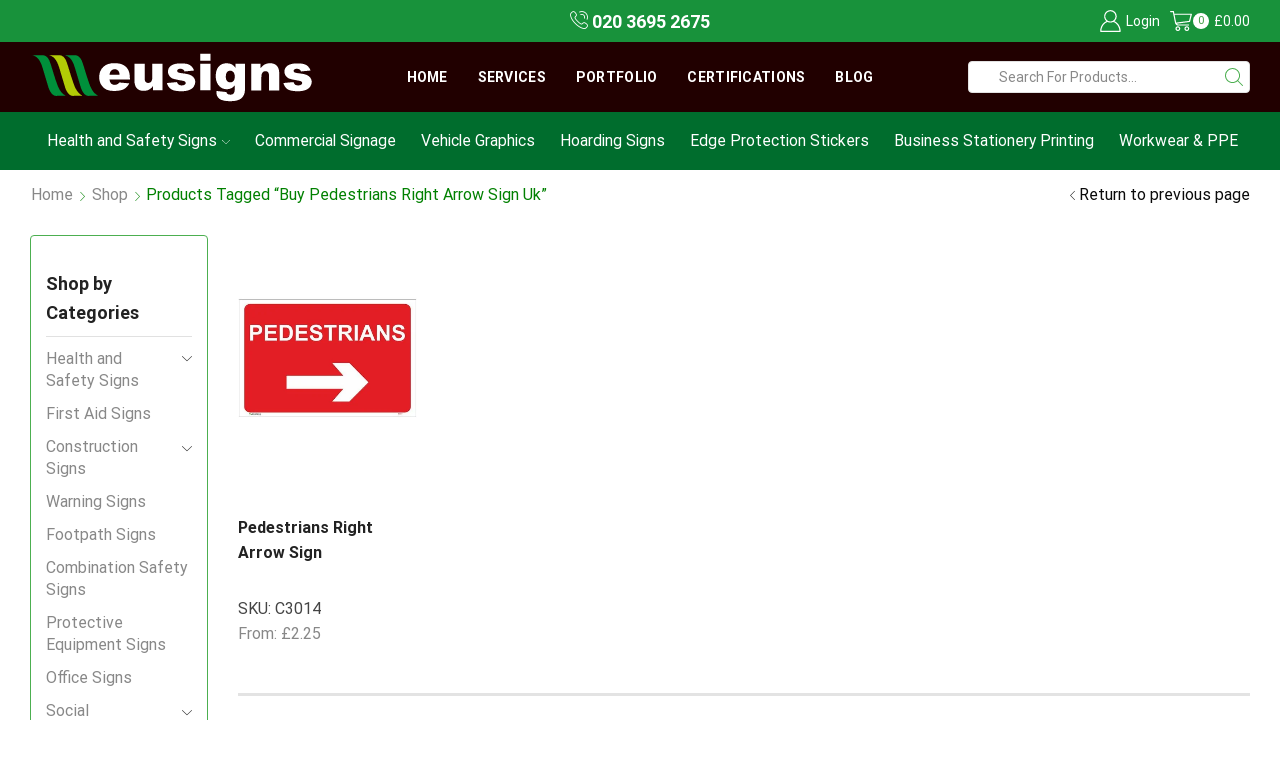

--- FILE ---
content_type: text/html; charset=UTF-8
request_url: https://eusigns.co.uk/product-tag/buy-pedestrians-right-arrow-sign-uk/
body_size: 28149
content:

<!DOCTYPE html>
<html lang="en-GB" >
<head>
	<meta charset="UTF-8" />
	<meta name="viewport" content="width=device-width, initial-scale=1.0, maximum-scale=1.0, user-scalable=0"/>
	<meta name='robots' content='noindex, follow' />

	<!-- This site is optimized with the Yoast SEO Premium plugin v26.7 (Yoast SEO v26.8) - https://yoast.com/product/yoast-seo-premium-wordpress/ -->
	<title>Buy Pedestrians Right Arrow Sign uk | Commercial &amp; Safety Signs - High Quality Printed Signs</title>
	<meta name="description" content="Buy Pedestrians Right Arrow Sign uk | Commercial &amp; Safety Signs - High Quality Printed Signs" />
	<meta property="og:locale" content="en_GB" />
	<meta property="og:type" content="article" />
	<meta property="og:title" content="Buy Pedestrians Right Arrow Sign uk | Commercial &amp; Safety Signs - High Quality Printed Signs" />
	<meta property="og:description" content="Buy Pedestrians Right Arrow Sign uk | Commercial &amp; Safety Signs - High Quality Printed Signs" />
	<meta property="og:url" content="https://eusigns.co.uk/product-tag/buy-pedestrians-right-arrow-sign-uk/" />
	<meta property="og:site_name" content="Commercial &amp; Safety Signs - High Quality Printed Signs" />
	<meta property="og:image" content="https://eusigns.co.uk/wp-content/uploads/2019/10/EUSigns-logo-sq.png" />
	<meta property="og:image:width" content="1559" />
	<meta property="og:image:height" content="1559" />
	<meta property="og:image:type" content="image/png" />
	<meta name="twitter:card" content="summary_large_image" />
	<meta name="twitter:site" content="@eusigns" />
	<meta name="geo.placename" content="Borehamwood" />
	<meta name="geo.position" content="51.6464807;-0.2537588" />
	<meta name="geo.region" content="United Kingdom (UK)" />
	<!-- / Yoast SEO Premium plugin. -->


<link rel='dns-prefetch' href='//challenges.cloudflare.com' />
<link rel='dns-prefetch' href='//www.googletagmanager.com' />
<link rel="alternate" type="application/rss+xml" title="Commercial &amp; Safety Signs - High Quality Printed Signs &raquo; Feed" href="https://eusigns.co.uk/feed/" />
<link rel="alternate" type="application/rss+xml" title="Commercial &amp; Safety Signs - High Quality Printed Signs &raquo; Comments Feed" href="https://eusigns.co.uk/comments/feed/" />
<style id='wp-img-auto-sizes-contain-inline-css' type='text/css'>
img:is([sizes=auto i],[sizes^="auto," i]){contain-intrinsic-size:3000px 1500px}
/*# sourceURL=wp-img-auto-sizes-contain-inline-css */
</style>
<link rel='stylesheet' id='woocommerce-pdf-frontend-css-css' href='https://eusigns.co.uk/wp-content/plugins/woocommerce-pdf-invoice/assets/css/woocommerce-pdf-frontend-css.css' type='text/css' media='all' />
<style id='classic-theme-styles-inline-css' type='text/css'>
/*! This file is auto-generated */
.wp-block-button__link{color:#fff;background-color:#32373c;border-radius:9999px;box-shadow:none;text-decoration:none;padding:calc(.667em + 2px) calc(1.333em + 2px);font-size:1.125em}.wp-block-file__button{background:#32373c;color:#fff;text-decoration:none}
/*# sourceURL=/wp-includes/css/classic-themes.min.css */
</style>
<link rel='stylesheet' id='contact-form-7-css' href='https://eusigns.co.uk/wp-content/plugins/contact-form-7/includes/css/styles.css' type='text/css' media='all' />
<link rel='stylesheet' id='saswp-style-css' href='https://eusigns.co.uk/wp-content/plugins/schema-and-structured-data-for-wp/admin_section/css/saswp-style.min.css' type='text/css' media='all' />
<style id='woocommerce-inline-inline-css' type='text/css'>
.woocommerce form .form-row .required { visibility: visible; }
/*# sourceURL=woocommerce-inline-inline-css */
</style>
<link rel='stylesheet' id='cmplz-general-css' href='https://eusigns.co.uk/wp-content/plugins/complianz-gdpr-premium/assets/css/cookieblocker.min.css' type='text/css' media='all' />
<link rel='stylesheet' id='ywdpd_owl-css' href='https://eusigns.co.uk/wp-content/plugins/yith-woocommerce-dynamic-pricing-and-discounts-premium/assets/css/owl/owl.carousel.min.css' type='text/css' media='all' />
<link rel='stylesheet' id='yith_ywdpd_frontend-css' href='https://eusigns.co.uk/wp-content/plugins/yith-woocommerce-dynamic-pricing-and-discounts-premium/assets/css/frontend.css' type='text/css' media='all' />
<link rel='stylesheet' id='etheme-fa-css' href='https://eusigns.co.uk/wp-content/themes/xstore/css/fontawesome/5.15.3/all.min.css' type='text/css' media='all' />
<link rel='stylesheet' id='etheme-parent-style-css' href='https://eusigns.co.uk/wp-content/themes/xstore/xstore.min.css' type='text/css' media='all' />
<link rel='stylesheet' id='etheme-wpb-style-css' href='https://eusigns.co.uk/wp-content/themes/xstore/css/wpb.min.css' type='text/css' media='all' />
<link rel='stylesheet' id='js_composer_front-css' href='https://eusigns.co.uk/wp-content/plugins/js_composer/assets/css/js_composer.min.css' type='text/css' media='all' />
<link rel='stylesheet' id='etheme-sidebar-css' href='https://eusigns.co.uk/wp-content/themes/xstore/css/modules/layout/sidebar.min.css' type='text/css' media='all' />
<link rel='stylesheet' id='etheme-sidebar-off-canvas-css' href='https://eusigns.co.uk/wp-content/themes/xstore/css/modules/layout/sidebar-off-canvas.min.css' type='text/css' media='all' />
<link rel='stylesheet' id='etheme-breadcrumbs-css' href='https://eusigns.co.uk/wp-content/themes/xstore/css/modules/breadcrumbs.min.css' type='text/css' media='all' />
<link rel='stylesheet' id='etheme-back-top-css' href='https://eusigns.co.uk/wp-content/themes/xstore/css/modules/back-top.min.css' type='text/css' media='all' />
<link rel='stylesheet' id='etheme-woocommerce-css' href='https://eusigns.co.uk/wp-content/themes/xstore/css/modules/woocommerce/global.min.css' type='text/css' media='all' />
<link rel='stylesheet' id='etheme-woocommerce-archive-css' href='https://eusigns.co.uk/wp-content/themes/xstore/css/modules/woocommerce/archive.min.css' type='text/css' media='all' />
<link rel='stylesheet' id='etheme-product-view-mask-css' href='https://eusigns.co.uk/wp-content/themes/xstore/css/modules/woocommerce/product-hovers/product-view-default.min.css' type='text/css' media='all' />
<link rel='stylesheet' id='etheme-no-products-found-css' href='https://eusigns.co.uk/wp-content/themes/xstore/css/modules/woocommerce/no-products-found.min.css' type='text/css' media='all' />
<link rel='stylesheet' id='etheme-sb-infinite-scroll-load-more-css' href='https://eusigns.co.uk/wp-content/themes/xstore/css/modules/woocommerce/sb-infinite-scroll-load-more.min.css' type='text/css' media='all' />
<link rel='stylesheet' id='etheme-contact-forms-css' href='https://eusigns.co.uk/wp-content/themes/xstore/css/modules/contact-forms.min.css' type='text/css' media='all' />
<style id='xstore-icons-font-inline-css' type='text/css'>
@font-face {
				  font-family: 'xstore-icons';
				  src:
				    url('https://eusigns.co.uk/wp-content/themes/xstore/fonts/xstore-icons-light.ttf') format('truetype'),
				    url('https://eusigns.co.uk/wp-content/themes/xstore/fonts/xstore-icons-light.woff2') format('woff2'),
				    url('https://eusigns.co.uk/wp-content/themes/xstore/fonts/xstore-icons-light.woff') format('woff'),
				    url('https://eusigns.co.uk/wp-content/themes/xstore/fonts/xstore-icons-light.svg#xstore-icons') format('svg');
				  font-weight: normal;
				  font-style: normal;
				  font-display: swap;
				}
/*# sourceURL=xstore-icons-font-inline-css */
</style>
<link rel='stylesheet' id='etheme-header-menu-css' href='https://eusigns.co.uk/wp-content/themes/xstore/css/modules/layout/header/parts/menu.min.css' type='text/css' media='all' />
<link rel='stylesheet' id='etheme-header-search-css' href='https://eusigns.co.uk/wp-content/themes/xstore/css/modules/layout/header/parts/search.min.css' type='text/css' media='all' />
<link rel='stylesheet' id='xstore-kirki-styles-css' href='https://eusigns.co.uk/wp-content/uploads/xstore/kirki-styles.css' type='text/css' media='all' />
<link rel='stylesheet' id='child-style-css' href='https://eusigns.co.uk/wp-content/themes/xstore-child/style.css' type='text/css' media='all' />
<script type="text/template" id="tmpl-variation-template">
	<div class="woocommerce-variation-description">{{{ data.variation.variation_description }}}</div>
	<div class="woocommerce-variation-price">{{{ data.variation.price_html }}}</div>
	<div class="woocommerce-variation-availability">{{{ data.variation.availability_html }}}</div>
</script>
<script type="text/template" id="tmpl-unavailable-variation-template">
	<p role="alert">Sorry, this product is unavailable. Please choose a different combination.</p>
</script>
<script type="text/javascript" src="https://eusigns.co.uk/wp-includes/js/jquery/jquery.min.js" id="jquery-core-js"></script>
<script type="text/javascript" src="https://eusigns.co.uk/wp-includes/js/jquery/jquery-migrate.min.js" id="jquery-migrate-js"></script>
<script type="text/javascript" src="https://eusigns.co.uk/wp-content/plugins/woocommerce/assets/js/jquery-blockui/jquery.blockUI.min.js" id="wc-jquery-blockui-js" data-wp-strategy="defer"></script>
<script type="text/javascript" id="wc-add-to-cart-js-extra">
/* <![CDATA[ */
var wc_add_to_cart_params = {"ajax_url":"/wp-admin/admin-ajax.php","wc_ajax_url":"/?wc-ajax=%%endpoint%%","i18n_view_cart":"View basket","cart_url":"https://eusigns.co.uk/cart/","is_cart":"","cart_redirect_after_add":"no"};
//# sourceURL=wc-add-to-cart-js-extra
/* ]]> */
</script>
<script type="text/javascript" src="https://eusigns.co.uk/wp-content/plugins/woocommerce/assets/js/frontend/add-to-cart.min.js" id="wc-add-to-cart-js" data-wp-strategy="defer"></script>
<script type="text/javascript" src="https://eusigns.co.uk/wp-content/plugins/woocommerce/assets/js/js-cookie/js.cookie.min.js" id="wc-js-cookie-js" data-wp-strategy="defer"></script>
<script type="text/javascript" src="https://eusigns.co.uk/wp-content/plugins/js_composer/assets/js/vendors/woocommerce-add-to-cart.js" id="vc_woocommerce-add-to-cart-js-js"></script>
<script type="text/javascript" id="WCPAY_ASSETS-js-extra">
/* <![CDATA[ */
var wcpayAssets = {"url":"https://eusigns.co.uk/wp-content/plugins/woocommerce-payments/dist/"};
//# sourceURL=WCPAY_ASSETS-js-extra
/* ]]> */
</script>
<script type="text/javascript" src="https://eusigns.co.uk/wp-includes/js/underscore.min.js" id="underscore-js"></script>
<script type="text/javascript" id="wp-util-js-extra">
/* <![CDATA[ */
var _wpUtilSettings = {"ajax":{"url":"/wp-admin/admin-ajax.php"}};
//# sourceURL=wp-util-js-extra
/* ]]> */
</script>
<script type="text/javascript" src="https://eusigns.co.uk/wp-includes/js/wp-util.min.js" id="wp-util-js"></script>
<script type="text/javascript" id="wc-add-to-cart-variation-js-extra">
/* <![CDATA[ */
var wc_add_to_cart_variation_params = {"wc_ajax_url":"/?wc-ajax=%%endpoint%%","i18n_no_matching_variations_text":"Sorry, no products matched your selection. Please choose a different combination.","i18n_make_a_selection_text":"Please select some product options before adding this product to your basket.","i18n_unavailable_text":"Sorry, this product is unavailable. Please choose a different combination.","i18n_reset_alert_text":"Your selection has been reset. Please select some product options before adding this product to your cart."};
//# sourceURL=wc-add-to-cart-variation-js-extra
/* ]]> */
</script>
<script type="text/javascript" src="https://eusigns.co.uk/wp-content/plugins/woocommerce/assets/js/frontend/add-to-cart-variation.min.js" id="wc-add-to-cart-variation-js" defer="defer" data-wp-strategy="defer"></script>

<!-- Google tag (gtag.js) snippet added by Site Kit -->
<!-- Google Analytics snippet added by Site Kit -->
<script type="text/javascript" src="https://www.googletagmanager.com/gtag/js?id=GT-NGJTMG9" id="google_gtagjs-js" async></script>
<script type="text/javascript" id="google_gtagjs-js-after">
/* <![CDATA[ */
window.dataLayer = window.dataLayer || [];function gtag(){dataLayer.push(arguments);}
gtag("set","linker",{"domains":["eusigns.co.uk"]});
gtag("js", new Date());
gtag("set", "developer_id.dZTNiMT", true);
gtag("config", "GT-NGJTMG9");
 window._googlesitekit = window._googlesitekit || {}; window._googlesitekit.throttledEvents = []; window._googlesitekit.gtagEvent = (name, data) => { var key = JSON.stringify( { name, data } ); if ( !! window._googlesitekit.throttledEvents[ key ] ) { return; } window._googlesitekit.throttledEvents[ key ] = true; setTimeout( () => { delete window._googlesitekit.throttledEvents[ key ]; }, 5 ); gtag( "event", name, { ...data, event_source: "site-kit" } ); }; 
//# sourceURL=google_gtagjs-js-after
/* ]]> */
</script>
<script></script><link rel="https://api.w.org/" href="https://eusigns.co.uk/wp-json/" /><link rel="alternate" title="JSON" type="application/json" href="https://eusigns.co.uk/wp-json/wp/v2/product_tag/937" /><meta name="generator" content="Site Kit by Google 1.170.0" /><!-- HFCM by 99 Robots - Snippet # 1: Google Analytics -->
<!-- GTM (front-end only; block in wp-admin and Customizer) -->
<script>
(function(w,d){
  var isAdmin   = /^\/wp-admin(\/|$)/.test(w.location.pathname);
  var isCustom  = /customize\.php/.test(w.location.href);
  if (isAdmin || isCustom) return;            // never load in admin
  // Optional: also skip tracking for logged-in users:
  // if (d.cookie.indexOf('wordpress_logged_in') !== -1) return;

  w.dataLayer = w.dataLayer || [];
  w.dataLayer.push({'gtm.start': new Date().getTime(), event:'gtm.js'});

  var s = d.createElement('script');
  s.async = true;
  s.src = 'https://www.googletagmanager.com/gtm.js?id=GTM-5Z7Z3T7';
  var f = d.getElementsByTagName('script')[0];
  f.parentNode.insertBefore(s, f);
})(window, document);
</script>

<!-- /end HFCM by 99 Robots -->
<script>document.createElement( "picture" );if(!window.HTMLPictureElement && document.addEventListener) {window.addEventListener("DOMContentLoaded", function() {var s = document.createElement("script");s.src = "https://eusigns.co.uk/wp-content/plugins/webp-express/js/picturefill.min.js";document.body.appendChild(s);});}</script>
<!-- This website runs the Product Feed PRO for WooCommerce by AdTribes.io plugin - version woocommercesea_option_installed_version -->
<meta name="ti-site-data" content="[base64]" />			<style>.cmplz-hidden {
					display: none !important;
				}</style>			<link rel="prefetch" as="font" href="https://eusigns.co.uk/wp-content/themes/xstore/fonts/xstore-icons-light.woff?v=9.6.4" type="font/woff">
					<link rel="prefetch" as="font" href="https://eusigns.co.uk/wp-content/themes/xstore/fonts/xstore-icons-light.woff2?v=9.6.4" type="font/woff2">
			<noscript><style>.woocommerce-product-gallery{ opacity: 1 !important; }</style></noscript>
	<style type="text/css">.recentcomments a{display:inline !important;padding:0 !important;margin:0 !important;}</style>

<script type="application/ld+json" class="saswp-schema-markup-output">
[{"@context":"https:\/\/schema.org\/","@graph":[{"@context":"https:\/\/schema.org\/","@type":"SiteNavigationElement","@id":"https:\/\/eusigns.co.uk\/#home","name":"Home","url":"https:\/\/eusigns.co.uk\/"},{"@context":"https:\/\/schema.org\/","@type":"SiteNavigationElement","@id":"https:\/\/eusigns.co.uk\/#services","name":"Services","url":"https:\/\/eusigns.co.uk\/sign-manufacturing-services\/"},{"@context":"https:\/\/schema.org\/","@type":"SiteNavigationElement","@id":"https:\/\/eusigns.co.uk\/#portfolio","name":"Portfolio","url":"https:\/\/eusigns.co.uk\/portfolio\/"},{"@context":"https:\/\/schema.org\/","@type":"SiteNavigationElement","@id":"https:\/\/eusigns.co.uk\/#certifications","name":"Certifications","url":"https:\/\/eusigns.co.uk\/accreditation-and-certification\/"},{"@context":"https:\/\/schema.org\/","@type":"SiteNavigationElement","@id":"https:\/\/eusigns.co.uk\/#blog","name":"Blog","url":"https:\/\/eusigns.co.uk\/blog\/"}]},

{"@context":"https:\/\/schema.org\/","@type":"BreadcrumbList","@id":"https:\/\/eusigns.co.uk\/product-tag\/buy-pedestrians-right-arrow-sign-uk\/#breadcrumb","itemListElement":[{"@type":"ListItem","position":1,"item":{"@id":"https:\/\/eusigns.co.uk","name":"Home"}},{"@type":"ListItem","position":2,"item":{"@id":"https:\/\/eusigns.co.uk\/safety-signs-shop\/","name":"Products"}},{"@type":"ListItem","position":3,"item":{"@id":"https:\/\/eusigns.co.uk\/product-tag\/buy-pedestrians-right-arrow-sign-uk\/","name":"Buy Pedestrians Right Arrow Sign uk"}}]}]
</script>

<meta name="generator" content="Powered by WPBakery Page Builder - drag and drop page builder for WordPress."/>
<link rel="icon" href="https://eusigns.co.uk/wp-content/uploads/2023/08/eu-safety-signs.svg" sizes="32x32" />
<link rel="icon" href="https://eusigns.co.uk/wp-content/uploads/2023/08/eu-safety-signs.svg" sizes="192x192" />
<link rel="apple-touch-icon" href="https://eusigns.co.uk/wp-content/uploads/2023/08/eu-safety-signs.svg" />
<meta name="msapplication-TileImage" content="https://eusigns.co.uk/wp-content/uploads/2023/08/eu-safety-signs.svg" />
<style id="kirki-inline-styles"></style><style type="text/css" class="et_custom-css">.onsale{width:5em;height:5em;line-height:1.2}.btn-checkout:hover,.btn-view-wishlist:hover{opacity:1 !important}.content-page,.page-content{padding-bottom:50px}.products-loop{padding-top:25px}.products-loop .content-product .product-details,.swiper-container .content-product .product-details{text-align:start}.products-loop .content-product .star-rating,.swiper-container .content-product .star-rating{margin-left:0}.carousel-area.products-slider{padding:13px 12px 0}.content-product .products-page-cats a{font-size:11px;text-transform:uppercase}.grid-post-body,.single-post .post-heading{text-align:center}.sidebar-widget .widget-title span,.upsell-products .widget-title span{font-size:18px}.related-products-title{border-bottom:1px solid #e1e1e1;padding-bottom:15px}.related-products-title span{border-bottom:2px solid #4caf50;padding-bottom:13px}.woocommerce-pagination ul li span,.etheme-pagination span,.after-shop-loop a,.etheme-pagination a{border-radius:4px}.footer .et-mailchimp input[type="submit"],.footer .et-mailchimp input[type="email"]{border-radius:4px !important;border-color:transparent !important}.footer .mc4wp-form .et-mailchimp{background-color:#fff;border-radius:4px !important}input.dokan-form-control,input[type="text"],input[type="number"],input[type="email"],input[type="search"],input[type="password"],input[type="tel"],input[type="url"],.with-border-radius{border-radius:4px}.sidebar-widget{border:solid 1px #4caf50;border-radius:4px;margin:10px,10px,10px,10px;padding-bottom:15px;padding-left:15px;padding-right:15px;padding-top:15px}.sidebar-left{padding-top:6px}}.sidebar-widget ul li a,.widget_product_categories.sidebar-widget ul li a{color:#000;margin:3px 0}.portfolio-descr{background:rgb(0 0 0 / 51%) !important}.category-button:hover{background-color:#F7F7F7}.category-button img{float:left}._fav_cat_box{position:relative;background:#fff;border:1px solid #dedede;box-sizing:border-box;transition:ease-out .4s;display:flex;align-items:center;vertical-align:middle;width:100%}._fav_cat_box>img{max-width:55px;margin:0 5px 0 0}._fav_cat_box>a>h3{font-weight:400;margin-bottom:0;font-size:16px}._fav_cat_box:after{content:"❯";position:absolute;right:5px;font-size:2.2em;font-weight:700;color:#444}.et-menu-list .subitem-title-holder a{display:block;padding:.15em 2em !important;font-size:1.14rem;color:var(--et_main-color)}.vc_col-has-fill>.vc_column-inner,.vc_row-has-fill+.vc_row-full-width+.vc_row>.vc_column_container>.vc_column-inner,.vc_row-has-fill+.vc_row>.vc_column_container>.vc_column-inner,.vc_row-has-fill>.vc_column_container>.vc_column-inner{padding-top:0 !important}.eu-prodcat .wpb_wrapper{display:flex;flex-direction:row;flex-wrap:wrap;align-content:center;align-items:center;justify-content:flex-start;max-height:50px}._fav_cat_box_block{display:flex;flex-wrap:wrap;justify-content:space-between}._fav_cat_box{width:calc(25% - 25px);margin-bottom:20px;box-sizing:border-box}._fav_cat_box img{max-width:100%;height:50px}._fav_cat_box h3{font-size:16px;margin-top:10px;margin-left:10px;font-weight:400}._fav_cat_box a{display:block;text-decoration:none;color:inherit}@media screen and (max-width:1080px){._fav_cat_box{width:calc(50% - 10px)}.home-icon-categories{width:100%}.home_services_banner{width:100%}.wpb_single_image img{height:auto;max-width:65px;vertical-align:top}}@media screen and (max-width:1200px){._fav_cat_box{width:calc(50% - 10px)}.home-icon-categories{width:100%}.home_services_banner{width:100%}.wpb_single_image img{height:auto;max-width:100%;vertical-align:top}.home_text_columns{width:100%}.container,.et-container{padding-left:5px;padding-right:5px}}@media screen and (max-width:480px){._fav_cat_box{width:100%}.home_services_banner{width:100%}.wpb_single_image img{height:auto;max-width:65px;vertical-align:top}}.vc_custom_1692704093753{background-color:#4f4f4f !important}.after-shop-loop{position:relative;height:3px;background:#80808038;margin-top:20px;margin-bottom:60px}.after-products-widgets{position:relative;height:3px;background:#80808038;margin-top:20px;margin-bottom:10px}.sidebar-widget ul li>ul.children li>a,.sidebar-widget ul li>ul.sub-menu li>a,.widget_product_categories.sidebar-widget ul li>ul.children li>a{color:#2e6b34}.sidebar-widget ul li>ul.children li ul.children li>a,.sidebar-widget ul li>ul.children li ul.children li>a{padding-left:20px !important;color:black}.h3,h3{margin-top:.7rem}.h4,h4{margin-top:.7rem;margin-bottom:.7rem}.h5,h5{margin-top:.7rem}.h3,h3{font-size:calc(var(--h3-size-proportion) * 0.85rem)}.h4,h4{font-size:calc(var(--h3-size-proportion) * 0.75rem)}.h4,h4{font-size:calc(var(--h3-size-proportion) * 0.65rem)}.grecaptcha-badge{visibility:hidden}@media only screen and (max-width:992px){.single-product .sidebar.single-product-custom-widget-area{display:none}.wpb_single_image img{height:auto;max-width:100%;vertical-align:top}.home_text_columns{width:100%}}@media only screen and (min-width:1200px){.wpb_single_image img{height:auto;vertical-align:top}.home-icon-categories{width:100%}}.et_b_header-menu.et_element-top-level .item-design-mega-menu .nav-sublist-dropdown .item-level-1>a{text-transform:uppercase;font-weight:bold}.fancy-button{font-size:19px;font-weight:bold !important;text-transform:none !important}.vc_toggle_content{margin-top:.43em;margin-bottom:-19.26087px}.vc_toggle .vc_toggle_title{padding-bottom:5px}.et-slider .slide-subtitle,.et-slider .slide-title{margin-bottom:7px !important}.wpb_button,.wpb_content_element,ul.wpb_thumbnails-fluid>li{margin-bottom:10px}.category-grid .categories-mask{position:absolute;left:calc(0.2rem + 3px);right:calc(0.2rem + 3px);padding:3px 2px 3px}.single-product .sidebar{border-right-width:0 !important}.single-product-socials{margin-top:0.5rem;margin-bottom:1.2rem;border-style:solid;border-color:#e1e1e1}@media (min-width:993px){.container,.et-container{padding-left:30px;padding-right:30px}.products-loop .product:hover,.carousel-area .product-slide:hover{box-shadow:0 0 10px 3px rgba(0,0,0,.1);z-index:2;transform:translateY(-5px) scale(1.007);border-radius:5px}.products-loop .type-product{padding-top:15px}.products-loop .content-product{margin-bottom:15px}.products-loop .product,.swiper-container .product-slide{transition:all .2s ease-in-out}}@media (min-width:768px) and (max-width:992px){.container,.et-container{padding-left:0;padding-right:0}}.swiper-custom-right:not(.et-swiper-elementor-nav),.swiper-custom-left:not(.et-swiper-elementor-nav){background:transparent !important}@media only screen and (max-width:1740px){.swiper-custom-left,.middle-inside .swiper-entry .swiper-button-prev,.middle-inside.swiper-entry .swiper-button-prev{left:-15px}.swiper-custom-right,.middle-inside .swiper-entry .swiper-button-next,.middle-inside.swiper-entry .swiper-button-next{right:-15px}.middle-inbox .swiper-entry .swiper-button-prev,.middle-inbox.swiper-entry .swiper-button-prev{left:8px}.middle-inbox .swiper-entry .swiper-button-next,.middle-inbox.swiper-entry .swiper-button-next{right:8px}.swiper-entry:hover .swiper-custom-left,.middle-inside .swiper-entry:hover .swiper-button-prev,.middle-inside.swiper-entry:hover .swiper-button-prev{left:-5px}.swiper-entry:hover .swiper-custom-right,.middle-inside .swiper-entry:hover .swiper-button-next,.middle-inside.swiper-entry:hover .swiper-button-next{right:-5px}.middle-inbox .swiper-entry:hover .swiper-button-prev,.middle-inbox.swiper-entry:hover .swiper-button-prev{left:5px}.middle-inbox .swiper-entry:hover .swiper-button-next,.middle-inbox.swiper-entry:hover .swiper-button-next{right:5px}}.header-main-menu.et_element-top-level .menu{margin-right:-5px;margin-left:-5px}.swiper-container{width:auto}.content-product .product-content-image img,.category-grid img,.categoriesCarousel .category-grid img{width:100%}.etheme-elementor-slider:not(.swiper-container-initialized,.swiper-initialized) .swiper-slide{max-width:calc(100% / var(--slides-per-view,4))}.etheme-elementor-slider[data-animation]:not(.swiper-container-initialized,.swiper-initialized,[data-animation=slide],[data-animation=coverflow]) .swiper-slide{max-width:100%}body:not([data-elementor-device-mode]) .etheme-elementor-off-canvas__container{transition:none;opacity:0;visibility:hidden;position:fixed}</style><noscript><style> .wpb_animate_when_almost_visible { opacity: 1; }</style></noscript><style type="text/css" data-type="et_vc_shortcodes-custom-css">@media only screen and (max-width: 1199px) and (min-width: 769px) { div.et-md-no-bg { background-image: none !important; } }@media only screen and (max-width: 768px) and (min-width: 480px) { div.et-sm-no-bg { background-image: none !important; } }@media only screen and (max-width: 480px) {div.et-xs-no-bg { background-image: none !important; }}</style><link rel='stylesheet' id='wc-blocks-style-css' href='https://eusigns.co.uk/wp-content/plugins/woocommerce/assets/client/blocks/wc-blocks.css' type='text/css' media='all' />
<style id='global-styles-inline-css' type='text/css'>
:root{--wp--preset--aspect-ratio--square: 1;--wp--preset--aspect-ratio--4-3: 4/3;--wp--preset--aspect-ratio--3-4: 3/4;--wp--preset--aspect-ratio--3-2: 3/2;--wp--preset--aspect-ratio--2-3: 2/3;--wp--preset--aspect-ratio--16-9: 16/9;--wp--preset--aspect-ratio--9-16: 9/16;--wp--preset--color--black: #000000;--wp--preset--color--cyan-bluish-gray: #abb8c3;--wp--preset--color--white: #ffffff;--wp--preset--color--pale-pink: #f78da7;--wp--preset--color--vivid-red: #cf2e2e;--wp--preset--color--luminous-vivid-orange: #ff6900;--wp--preset--color--luminous-vivid-amber: #fcb900;--wp--preset--color--light-green-cyan: #7bdcb5;--wp--preset--color--vivid-green-cyan: #00d084;--wp--preset--color--pale-cyan-blue: #8ed1fc;--wp--preset--color--vivid-cyan-blue: #0693e3;--wp--preset--color--vivid-purple: #9b51e0;--wp--preset--gradient--vivid-cyan-blue-to-vivid-purple: linear-gradient(135deg,rgb(6,147,227) 0%,rgb(155,81,224) 100%);--wp--preset--gradient--light-green-cyan-to-vivid-green-cyan: linear-gradient(135deg,rgb(122,220,180) 0%,rgb(0,208,130) 100%);--wp--preset--gradient--luminous-vivid-amber-to-luminous-vivid-orange: linear-gradient(135deg,rgb(252,185,0) 0%,rgb(255,105,0) 100%);--wp--preset--gradient--luminous-vivid-orange-to-vivid-red: linear-gradient(135deg,rgb(255,105,0) 0%,rgb(207,46,46) 100%);--wp--preset--gradient--very-light-gray-to-cyan-bluish-gray: linear-gradient(135deg,rgb(238,238,238) 0%,rgb(169,184,195) 100%);--wp--preset--gradient--cool-to-warm-spectrum: linear-gradient(135deg,rgb(74,234,220) 0%,rgb(151,120,209) 20%,rgb(207,42,186) 40%,rgb(238,44,130) 60%,rgb(251,105,98) 80%,rgb(254,248,76) 100%);--wp--preset--gradient--blush-light-purple: linear-gradient(135deg,rgb(255,206,236) 0%,rgb(152,150,240) 100%);--wp--preset--gradient--blush-bordeaux: linear-gradient(135deg,rgb(254,205,165) 0%,rgb(254,45,45) 50%,rgb(107,0,62) 100%);--wp--preset--gradient--luminous-dusk: linear-gradient(135deg,rgb(255,203,112) 0%,rgb(199,81,192) 50%,rgb(65,88,208) 100%);--wp--preset--gradient--pale-ocean: linear-gradient(135deg,rgb(255,245,203) 0%,rgb(182,227,212) 50%,rgb(51,167,181) 100%);--wp--preset--gradient--electric-grass: linear-gradient(135deg,rgb(202,248,128) 0%,rgb(113,206,126) 100%);--wp--preset--gradient--midnight: linear-gradient(135deg,rgb(2,3,129) 0%,rgb(40,116,252) 100%);--wp--preset--font-size--small: 13px;--wp--preset--font-size--medium: 20px;--wp--preset--font-size--large: 36px;--wp--preset--font-size--x-large: 42px;--wp--preset--spacing--20: 0.44rem;--wp--preset--spacing--30: 0.67rem;--wp--preset--spacing--40: 1rem;--wp--preset--spacing--50: 1.5rem;--wp--preset--spacing--60: 2.25rem;--wp--preset--spacing--70: 3.38rem;--wp--preset--spacing--80: 5.06rem;--wp--preset--shadow--natural: 6px 6px 9px rgba(0, 0, 0, 0.2);--wp--preset--shadow--deep: 12px 12px 50px rgba(0, 0, 0, 0.4);--wp--preset--shadow--sharp: 6px 6px 0px rgba(0, 0, 0, 0.2);--wp--preset--shadow--outlined: 6px 6px 0px -3px rgb(255, 255, 255), 6px 6px rgb(0, 0, 0);--wp--preset--shadow--crisp: 6px 6px 0px rgb(0, 0, 0);}:where(.is-layout-flex){gap: 0.5em;}:where(.is-layout-grid){gap: 0.5em;}body .is-layout-flex{display: flex;}.is-layout-flex{flex-wrap: wrap;align-items: center;}.is-layout-flex > :is(*, div){margin: 0;}body .is-layout-grid{display: grid;}.is-layout-grid > :is(*, div){margin: 0;}:where(.wp-block-columns.is-layout-flex){gap: 2em;}:where(.wp-block-columns.is-layout-grid){gap: 2em;}:where(.wp-block-post-template.is-layout-flex){gap: 1.25em;}:where(.wp-block-post-template.is-layout-grid){gap: 1.25em;}.has-black-color{color: var(--wp--preset--color--black) !important;}.has-cyan-bluish-gray-color{color: var(--wp--preset--color--cyan-bluish-gray) !important;}.has-white-color{color: var(--wp--preset--color--white) !important;}.has-pale-pink-color{color: var(--wp--preset--color--pale-pink) !important;}.has-vivid-red-color{color: var(--wp--preset--color--vivid-red) !important;}.has-luminous-vivid-orange-color{color: var(--wp--preset--color--luminous-vivid-orange) !important;}.has-luminous-vivid-amber-color{color: var(--wp--preset--color--luminous-vivid-amber) !important;}.has-light-green-cyan-color{color: var(--wp--preset--color--light-green-cyan) !important;}.has-vivid-green-cyan-color{color: var(--wp--preset--color--vivid-green-cyan) !important;}.has-pale-cyan-blue-color{color: var(--wp--preset--color--pale-cyan-blue) !important;}.has-vivid-cyan-blue-color{color: var(--wp--preset--color--vivid-cyan-blue) !important;}.has-vivid-purple-color{color: var(--wp--preset--color--vivid-purple) !important;}.has-black-background-color{background-color: var(--wp--preset--color--black) !important;}.has-cyan-bluish-gray-background-color{background-color: var(--wp--preset--color--cyan-bluish-gray) !important;}.has-white-background-color{background-color: var(--wp--preset--color--white) !important;}.has-pale-pink-background-color{background-color: var(--wp--preset--color--pale-pink) !important;}.has-vivid-red-background-color{background-color: var(--wp--preset--color--vivid-red) !important;}.has-luminous-vivid-orange-background-color{background-color: var(--wp--preset--color--luminous-vivid-orange) !important;}.has-luminous-vivid-amber-background-color{background-color: var(--wp--preset--color--luminous-vivid-amber) !important;}.has-light-green-cyan-background-color{background-color: var(--wp--preset--color--light-green-cyan) !important;}.has-vivid-green-cyan-background-color{background-color: var(--wp--preset--color--vivid-green-cyan) !important;}.has-pale-cyan-blue-background-color{background-color: var(--wp--preset--color--pale-cyan-blue) !important;}.has-vivid-cyan-blue-background-color{background-color: var(--wp--preset--color--vivid-cyan-blue) !important;}.has-vivid-purple-background-color{background-color: var(--wp--preset--color--vivid-purple) !important;}.has-black-border-color{border-color: var(--wp--preset--color--black) !important;}.has-cyan-bluish-gray-border-color{border-color: var(--wp--preset--color--cyan-bluish-gray) !important;}.has-white-border-color{border-color: var(--wp--preset--color--white) !important;}.has-pale-pink-border-color{border-color: var(--wp--preset--color--pale-pink) !important;}.has-vivid-red-border-color{border-color: var(--wp--preset--color--vivid-red) !important;}.has-luminous-vivid-orange-border-color{border-color: var(--wp--preset--color--luminous-vivid-orange) !important;}.has-luminous-vivid-amber-border-color{border-color: var(--wp--preset--color--luminous-vivid-amber) !important;}.has-light-green-cyan-border-color{border-color: var(--wp--preset--color--light-green-cyan) !important;}.has-vivid-green-cyan-border-color{border-color: var(--wp--preset--color--vivid-green-cyan) !important;}.has-pale-cyan-blue-border-color{border-color: var(--wp--preset--color--pale-cyan-blue) !important;}.has-vivid-cyan-blue-border-color{border-color: var(--wp--preset--color--vivid-cyan-blue) !important;}.has-vivid-purple-border-color{border-color: var(--wp--preset--color--vivid-purple) !important;}.has-vivid-cyan-blue-to-vivid-purple-gradient-background{background: var(--wp--preset--gradient--vivid-cyan-blue-to-vivid-purple) !important;}.has-light-green-cyan-to-vivid-green-cyan-gradient-background{background: var(--wp--preset--gradient--light-green-cyan-to-vivid-green-cyan) !important;}.has-luminous-vivid-amber-to-luminous-vivid-orange-gradient-background{background: var(--wp--preset--gradient--luminous-vivid-amber-to-luminous-vivid-orange) !important;}.has-luminous-vivid-orange-to-vivid-red-gradient-background{background: var(--wp--preset--gradient--luminous-vivid-orange-to-vivid-red) !important;}.has-very-light-gray-to-cyan-bluish-gray-gradient-background{background: var(--wp--preset--gradient--very-light-gray-to-cyan-bluish-gray) !important;}.has-cool-to-warm-spectrum-gradient-background{background: var(--wp--preset--gradient--cool-to-warm-spectrum) !important;}.has-blush-light-purple-gradient-background{background: var(--wp--preset--gradient--blush-light-purple) !important;}.has-blush-bordeaux-gradient-background{background: var(--wp--preset--gradient--blush-bordeaux) !important;}.has-luminous-dusk-gradient-background{background: var(--wp--preset--gradient--luminous-dusk) !important;}.has-pale-ocean-gradient-background{background: var(--wp--preset--gradient--pale-ocean) !important;}.has-electric-grass-gradient-background{background: var(--wp--preset--gradient--electric-grass) !important;}.has-midnight-gradient-background{background: var(--wp--preset--gradient--midnight) !important;}.has-small-font-size{font-size: var(--wp--preset--font-size--small) !important;}.has-medium-font-size{font-size: var(--wp--preset--font-size--medium) !important;}.has-large-font-size{font-size: var(--wp--preset--font-size--large) !important;}.has-x-large-font-size{font-size: var(--wp--preset--font-size--x-large) !important;}
/*# sourceURL=global-styles-inline-css */
</style>
<link rel='stylesheet' id='etheme-off-canvas-css' href='https://eusigns.co.uk/wp-content/themes/xstore/css/modules/layout/off-canvas.min.css' type='text/css' media='all' />
<link rel='stylesheet' id='etheme-header-account-css' href='https://eusigns.co.uk/wp-content/themes/xstore/css/modules/layout/header/parts/account.min.css' type='text/css' media='all' />
<link rel='stylesheet' id='etheme-cart-widget-css' href='https://eusigns.co.uk/wp-content/themes/xstore/css/modules/woocommerce/cart-widget.min.css' type='text/css' media='all' />
<link rel='stylesheet' id='etheme-ajax-search-css' href='https://eusigns.co.uk/wp-content/themes/xstore/css/modules/layout/header/parts/ajax-search.min.css' type='text/css' media='all' />
<link rel='stylesheet' id='etheme-mega-menu-css' href='https://eusigns.co.uk/wp-content/themes/xstore/css/modules/mega-menu.min.css' type='text/css' media='all' />
<link rel='stylesheet' id='etheme-filter-area-css' href='https://eusigns.co.uk/wp-content/themes/xstore/css/modules/woocommerce/filter-area.min.css' type='text/css' media='all' />
<style id='xstore-inline-css-inline-css' type='text/css'>
.et_b_header-menu .secondary-menu-wrapper .menu-item-51608.item-design-mega-menu .nav-sublist-dropdown, .menu-item-51608.item-design-mega-menu.menu-item .nav-sublist-dropdown {width:500px;}
.vc_custom_1693868261981{background-color: #4f4f4f !important;}.vc_custom_1572598108372{padding-top: 60px !important;padding-bottom: 20px !important;background-color: #ffffff !important;}.vc_custom_1571905126619{background-color: rgba(0,0,0,0.06) !important;*background-color: rgb(0,0,0) !important;}.vc_custom_1693868661967{background-color: #4f4f4f !important;}.vc_custom_1694090665910{background-color: #4f4f4f !important;}.vc_custom_1627519036912{margin-right: 15px !important;padding-top: 0px !important;}.vc_custom_1571907548568{padding-top: 0px !important;}.vc_custom_1571907553133{padding-top: 0px !important;}.vc_custom_1571907556488{padding-top: 0px !important;}.vc_custom_1610636311039{margin-bottom: 25px !important;}.vc_custom_1610636610311{margin-bottom: 15px !important;border-bottom-width: 1px !important;padding-bottom: 15px !important;border-bottom-color: rgba(136,136,136,0.3) !important;border-bottom-style: solid !important;}.vc_custom_1571907626628{margin-bottom: 15px !important;border-bottom-width: 1px !important;padding-bottom: 15px !important;border-bottom-color: rgba(136,136,136,0.3) !important;border-bottom-style: solid !important;}.vc_custom_1693926201228{margin-bottom: 15px !important;border-bottom-width: 1px !important;padding-bottom: 15px !important;border-bottom-color: rgba(136,136,136,0.3) !important;border-bottom-style: solid !important;}.vc_custom_1571907631138{margin-bottom: 15px !important;border-bottom-width: 1px !important;padding-bottom: 15px !important;border-bottom-color: rgba(136,136,136,0.3) !important;border-bottom-style: solid !important;}.vc_custom_1571907408299{margin-bottom: 10px !important;}.vc_custom_1571907651333{margin-bottom: 15px !important;border-bottom-width: 1px !important;padding-bottom: 15px !important;border-bottom-color: rgba(136,136,136,0.3) !important;border-bottom-style: solid !important;}.vc_custom_1571907475697{margin-top: 25px !important;margin-bottom: 25px !important;}.vc_custom_1571907707292{padding-top: 15px !important;}.vc_custom_1706140325582{margin-bottom: 15px !important;}
/*# sourceURL=xstore-inline-css-inline-css */
</style>
<style id='xstore-inline-tablet-css-inline-css' type='text/css'>
@media only screen and (max-width: 992px) {
}
/*# sourceURL=xstore-inline-tablet-css-inline-css */
</style>
<style id='xstore-inline-mobile-css-inline-css' type='text/css'>
@media only screen and (max-width: 767px) {
}
/*# sourceURL=xstore-inline-mobile-css-inline-css */
</style>
</head>
<body data-cmplz=1 class="archive tax-product_tag term-buy-pedestrians-right-arrow-sign-uk term-937 wp-custom-logo wp-theme-xstore wp-child-theme-xstore-child theme-xstore woocommerce woocommerce-page woocommerce-no-js et_cart-type-2 et_b_dt_header-not-overlap et_b_mob_header-not-overlap breadcrumbs-type-left2 wide et-preloader-off et-catalog-off  et-old-browser wpb-js-composer js-comp-ver-8.7.2 vc_responsive" data-mode="light">

<!-- Google Tag Manager (noscript) -->
<noscript><iframe src="https://www.googletagmanager.com/ns.html?id=GTM-5Z7Z3T7"
height="0" width="0" style="display:none;visibility:hidden"></iframe></noscript>
<!-- End Google Tag Manager (noscript) -->



<div class="template-container">

		<div class="template-content">
		<div class="page-wrapper">
			<header id="header" class="site-header sticky"  data-type="sticky"><div class="header-wrapper">
<div class="header-top-wrapper ">
	<div class="header-top" data-title="Header top">
		<div class="et-row-container et-container">
			<div class="et-wrap-columns flex align-items-center">		
				
		
        <div class="et_column et_col-xs-4 et_col-xs-offset-4 pos-static">
			

<style>                .connect-block-element-KC7YX {
                    --connect-block-space: 5px;
                    margin: 0 -5px;
                }
                .et_element.connect-block-element-KC7YX > div,
                .et_element.connect-block-element-KC7YX > form.cart,
                .et_element.connect-block-element-KC7YX > .price {
                    margin: 0 5px;
                }
                                    .et_element.connect-block-element-KC7YX > .et_b_header-widget > div, 
                    .et_element.connect-block-element-KC7YX > .et_b_header-widget > ul {
                        margin-left: 5px;
                        margin-right: 5px;
                    }
                    .et_element.connect-block-element-KC7YX .widget_nav_menu .menu > li > a {
                        margin: 0 5px                    }
/*                    .et_element.connect-block-element-KC7YX .widget_nav_menu .menu .menu-item-has-children > a:after {
                        right: 5px;
                    }*/
                </style><div class="et_element et_connect-block flex flex-row connect-block-element-KC7YX align-items-center justify-content-center">

<div class="et_element et_b_header-html_block header-html_block2" ><b><a style="color: #ffffff;font-size: 18px" href="tel:020 3375 2100"><i class="et-icon et-phone-call et_b-icon"></i> 020 3375 2100</a></b></div>

</div>        </div>
			
				
		
        <div class="et_column et_col-xs-3 et_col-xs-offset-1 pos-static">
			

<style>                .connect-block-element-cJVPY {
                    --connect-block-space: 5px;
                    margin: 0 -5px;
                }
                .et_element.connect-block-element-cJVPY > div,
                .et_element.connect-block-element-cJVPY > form.cart,
                .et_element.connect-block-element-cJVPY > .price {
                    margin: 0 5px;
                }
                                    .et_element.connect-block-element-cJVPY > .et_b_header-widget > div, 
                    .et_element.connect-block-element-cJVPY > .et_b_header-widget > ul {
                        margin-left: 5px;
                        margin-right: 5px;
                    }
                    .et_element.connect-block-element-cJVPY .widget_nav_menu .menu > li > a {
                        margin: 0 5px                    }
/*                    .et_element.connect-block-element-cJVPY .widget_nav_menu .menu .menu-item-has-children > a:after {
                        right: 5px;
                    }*/
                </style><div class="et_element et_connect-block flex flex-row connect-block-element-cJVPY align-items-center justify-content-end">
  

<div class="et_element et_b_header-account flex align-items-center  login-link account-type1 et-content-right et-off-canvas et-off-canvas-wide et-content_toggle et_element-top-level" >
	
    <a href="https://eusigns.co.uk/my-account/"
       class=" flex full-width align-items-center  justify-content-start mob-justify-content-start et-toggle currentColor">
			<span class="flex-inline justify-content-center align-items-center flex-wrap">

				                    <span class="et_b-icon">
						<svg xmlns="http://www.w3.org/2000/svg" width="1em" height="1em" viewBox="0 0 24 24"><path d="M16.848 12.168c1.56-1.32 2.448-3.216 2.448-5.232 0-3.768-3.072-6.84-6.84-6.84s-6.864 3.072-6.864 6.84c0 2.016 0.888 3.912 2.448 5.232-4.080 1.752-6.792 6.216-6.792 11.136 0 0.36 0.288 0.672 0.672 0.672h21.072c0.36 0 0.672-0.288 0.672-0.672-0.024-4.92-2.76-9.384-6.816-11.136zM12.432 1.44c3.048 0 5.52 2.472 5.52 5.52 0 1.968-1.056 3.792-2.76 4.776l-0.048 0.024c0 0 0 0-0.024 0-0.048 0.024-0.096 0.048-0.144 0.096h-0.024c-0.792 0.408-1.632 0.624-2.544 0.624-3.048 0-5.52-2.472-5.52-5.52s2.52-5.52 5.544-5.52zM9.408 13.056c0.96 0.48 1.968 0.72 3.024 0.72s2.064-0.24 3.024-0.72c3.768 1.176 6.576 5.088 6.816 9.552h-19.68c0.264-4.44 3.048-8.376 6.816-9.552z"></path></svg>					</span>
								
				                    <span class="et-element-label inline-block mob-hide">
						Login					</span>
								
				
			</span>
    </a>
					
                <div class="header-account-content et-mini-content">
					            <span class="et-toggle pos-absolute et-close full-right top">
                <svg xmlns="http://www.w3.org/2000/svg" width="0.8em" height="0.8em" viewBox="0 0 24 24">
                    <path d="M13.056 12l10.728-10.704c0.144-0.144 0.216-0.336 0.216-0.552 0-0.192-0.072-0.384-0.216-0.528-0.144-0.12-0.336-0.216-0.528-0.216 0 0 0 0 0 0-0.192 0-0.408 0.072-0.528 0.216l-10.728 10.728-10.704-10.728c-0.288-0.288-0.768-0.288-1.056 0-0.168 0.144-0.24 0.336-0.24 0.528 0 0.216 0.072 0.408 0.216 0.552l10.728 10.704-10.728 10.704c-0.144 0.144-0.216 0.336-0.216 0.552s0.072 0.384 0.216 0.528c0.288 0.288 0.768 0.288 1.056 0l10.728-10.728 10.704 10.704c0.144 0.144 0.336 0.216 0.528 0.216s0.384-0.072 0.528-0.216c0.144-0.144 0.216-0.336 0.216-0.528s-0.072-0.384-0.216-0.528l-10.704-10.704z"></path>
                </svg>
            </span>
			                    <div class="et-content">
						
            <div class="et-mini-content-head">
                <a href="https://eusigns.co.uk/my-account/"
                   class="account-type2 flex justify-content-center flex-wrap">
					                    <span class="et_b-icon">
                            <svg xmlns="http://www.w3.org/2000/svg" width="1em" height="1em" viewBox="0 0 24 24"><path d="M16.848 12.168c1.56-1.32 2.448-3.216 2.448-5.232 0-3.768-3.072-6.84-6.84-6.84s-6.864 3.072-6.864 6.84c0 2.016 0.888 3.912 2.448 5.232-4.080 1.752-6.792 6.216-6.792 11.136 0 0.36 0.288 0.672 0.672 0.672h21.072c0.36 0 0.672-0.288 0.672-0.672-0.024-4.92-2.76-9.384-6.816-11.136zM12.432 1.44c3.048 0 5.52 2.472 5.52 5.52 0 1.968-1.056 3.792-2.76 4.776l-0.048 0.024c0 0 0 0-0.024 0-0.048 0.024-0.096 0.048-0.144 0.096h-0.024c-0.792 0.408-1.632 0.624-2.544 0.624-3.048 0-5.52-2.472-5.52-5.52s2.52-5.52 5.544-5.52zM9.408 13.056c0.96 0.48 1.968 0.72 3.024 0.72s2.064-0.24 3.024-0.72c3.768 1.176 6.576 5.088 6.816 9.552h-19.68c0.264-4.44 3.048-8.376 6.816-9.552z"></path></svg>                        </span>

                    <span class="et-element-label pos-relative inline-block">
                            My Account                        </span>
                </a>
            </div>
									<div class="et_b-tabs-wrapper">                <div class="et_b-tabs">
                        <span class="et-tab active" data-tab="login">
                            Login                        </span>
                    <span class="et-tab" data-tab="register">
                            Register                        </span>
                </div>
				                        <form class="woocommerce-form woocommerce-form-login login et_b-tab-content active" data-tab-name="login" autocomplete="off" method="post"
                              action="https://eusigns.co.uk/my-account/">
							
							
                            <p class="woocommerce-form-row woocommerce-form-row--wide form-row form-row-wide">
                                <label for="username">Username or email                                    &nbsp;<span class="required">*</span></label>
                                <input type="text" title="username"
                                       class="woocommerce-Input woocommerce-Input--text input-text"
                                       name="username" id="username"
                                       value=""/>                            </p>
                            <p class="woocommerce-form-row woocommerce-form-row--wide form-row form-row-wide">
                                <label for="password">Password&nbsp;<span
                                            class="required">*</span></label>
                                <input class="woocommerce-Input woocommerce-Input--text input-text" type="password"
                                       name="password" id="password" autocomplete="current-password"/>
                            </p>
							
							<div class="g-recaptcha" style="transform: scale(0.9); -webkit-transform: scale(0.9); transform-origin: 0 0; -webkit-transform-origin: 0 0;" data-sitekey="6Le9UyMTAAAAAFfaxSZmbgIVo4BlvYqibpQ3UN_R"></div><script>
                jQuery("form.woocommerce-checkout").on("submit", function(){
                    setTimeout(function(){
                        grecaptcha.reset();
                    },100);
                });
                </script><script src='https://www.google.com/recaptcha/api.js?ver=1.31' id='wpcaptcha-recaptcha-js'></script>
                            <a href="https://eusigns.co.uk/my-account/lost-password/"
                               class="lost-password">Lost password?</a>

                            <p>
                                <label for="rememberme"
                                       class="woocommerce-form__label woocommerce-form__label-for-checkbox inline">
                                    <input class="woocommerce-form__input woocommerce-form__input-checkbox"
                                           name="rememberme" type="checkbox" id="rememberme" value="forever"/>
                                    <span>Remember Me</span>
                                </label>
                            </p>

                            <p class="login-submit">
								<input type="hidden" id="woocommerce-login-nonce" name="woocommerce-login-nonce" value="494adcd0f7" /><input type="hidden" name="_wp_http_referer" value="/product-tag/buy-pedestrians-right-arrow-sign-uk/" />                                <button type="submit" class="woocommerce-Button button" name="login"
                                        value="Log in">Log in</button>
                            </p>
							
							
                        </form>
						
						                            <form method="post" autocomplete="off"
                                  class="woocommerce-form woocommerce-form-register et_b-tab-content register"
                                  data-tab-name="register"                                   action="https://eusigns.co.uk/my-account/">
								
																
								
                                <p class="woocommerce-form-row woocommerce-form-row--wide form-row-wide">
                                    <label for="reg_email">Email address                                        &nbsp;<span class="required">*</span></label>
                                    <input type="email" class="woocommerce-Input woocommerce-Input--text input-text"
                                           name="email" id="reg_email" autocomplete="email"
                                           value=""/>                                </p>
								
								
                                    <p>A password will be sent to your email address.</p>
								
																
								<div class="g-recaptcha" style="transform: scale(0.9); -webkit-transform: scale(0.9); transform-origin: 0 0; -webkit-transform-origin: 0 0;" data-sitekey="6Le9UyMTAAAAAFfaxSZmbgIVo4BlvYqibpQ3UN_R"></div><script>
                jQuery("form.woocommerce-checkout").on("submit", function(){
                    setTimeout(function(){
                        grecaptcha.reset();
                    },100);
                });
                </script><script src='https://www.google.com/recaptcha/api.js?ver=1.31' id='wpcaptcha-recaptcha-js'></script><wc-order-attribution-inputs></wc-order-attribution-inputs><div class="woocommerce-privacy-policy-text"><p>Your personal data will be used to support your experience throughout this website, to manage access to your account, and for other purposes described in our <a href="https://eusigns.co.uk/privacy-policy/" class="woocommerce-privacy-policy-link" target="_blank">privacy policy</a>.</p>
</div>
                                <p class="woocommerce-FormRow">
									<input type="hidden" id="woocommerce-register-nonce" name="woocommerce-register-nonce" value="3bfcdf5a79" />                                    <input type="hidden" name="_wp_http_referer"
                                           value="https://eusigns.co.uk/my-account/">
                                    <button type="submit" class="woocommerce-Button button" name="register"
                                            value="Register">Register</button>
                                </p>
								
								
                            </form>
							
							</div>
                    </div>

                </div>
					
	</div>


	

<div class="et_element et_b_header-cart  flex align-items-center cart-type1  et-quantity-right et-content-right et-off-canvas et-off-canvas-wide et-content_toggle et_element-top-level" >
	        <a href="https://eusigns.co.uk/cart/" class=" flex flex-wrap full-width align-items-center  justify-content-start mob-justify-content-start et-toggle currentColor">
			<span class="flex-inline justify-content-center align-items-center
			">

									
					                        <span class="et_b-icon">
							<span class="et-svg"><svg xmlns="http://www.w3.org/2000/svg" width="1em" height="1em" viewBox="0 0 24 24"><path d="M23.76 4.248c-0.096-0.096-0.24-0.24-0.504-0.24h-18.48l-0.48-2.4c-0.024-0.288-0.384-0.528-0.624-0.528h-2.952c-0.384 0-0.624 0.264-0.624 0.624s0.264 0.648 0.624 0.648h2.424l2.328 11.832c0.312 1.608 1.848 2.856 3.48 2.856h11.28c0.384 0 0.624-0.264 0.624-0.624s-0.264-0.624-0.624-0.624h-11.16c-0.696 0-1.344-0.312-1.704-0.816l14.064-1.92c0.264 0 0.528-0.24 0.528-0.528l1.968-7.824v-0.024c-0.024-0.048-0.024-0.288-0.168-0.432zM22.392 5.184l-1.608 6.696-14.064 1.824-1.704-8.52h17.376zM8.568 17.736c-1.464 0-2.592 1.128-2.592 2.592s1.128 2.592 2.592 2.592c1.464 0 2.592-1.128 2.592-2.592s-1.128-2.592-2.592-2.592zM9.888 20.328c0 0.696-0.624 1.32-1.32 1.32s-1.32-0.624-1.32-1.32 0.624-1.32 1.32-1.32 1.32 0.624 1.32 1.32zM18.36 17.736c-1.464 0-2.592 1.128-2.592 2.592s1.128 2.592 2.592 2.592c1.464 0 2.592-1.128 2.592-2.592s-1.128-2.592-2.592-2.592zM19.704 20.328c0 0.696-0.624 1.32-1.32 1.32s-1.344-0.6-1.344-1.32 0.624-1.32 1.32-1.32 1.344 0.624 1.344 1.32z"></path></svg></span>							        <span class="et-cart-quantity et-quantity count-0">
              0            </span>
								</span>
					
									
					                        <span class="et-cart-total et-total mob-hide">
							        <span class="et-cart-total-inner">
              <span class="woocommerce-Price-amount amount"><bdi><span class="woocommerce-Price-currencySymbol">&pound;</span>0.00</bdi></span>            </span>
								</span>
					
												</span>
        </a>
		        <span class="et-cart-quantity et-quantity count-0">
              0            </span>
				    <div class="et-mini-content">
		            <span class="et-toggle pos-absolute et-close full-right top">
					<svg xmlns="http://www.w3.org/2000/svg" width="0.8em" height="0.8em" viewBox="0 0 24 24">
						<path d="M13.056 12l10.728-10.704c0.144-0.144 0.216-0.336 0.216-0.552 0-0.192-0.072-0.384-0.216-0.528-0.144-0.12-0.336-0.216-0.528-0.216 0 0 0 0 0 0-0.192 0-0.408 0.072-0.528 0.216l-10.728 10.728-10.704-10.728c-0.288-0.288-0.768-0.288-1.056 0-0.168 0.144-0.24 0.336-0.24 0.528 0 0.216 0.072 0.408 0.216 0.552l10.728 10.704-10.728 10.704c-0.144 0.144-0.216 0.336-0.216 0.552s0.072 0.384 0.216 0.528c0.288 0.288 0.768 0.288 1.056 0l10.728-10.728 10.704 10.704c0.144 0.144 0.336 0.216 0.528 0.216s0.384-0.072 0.528-0.216c0.144-0.144 0.216-0.336 0.216-0.528s-0.072-0.384-0.216-0.528l-10.704-10.704z"></path>
					</svg>
				</span>
		        <div class="et-content">
			                <div class="et-mini-content-head">
                    <a href="https://eusigns.co.uk/cart/"
                       class="cart-type2 flex justify-content-center flex-wrap right">
						                        <span class="et_b-icon">
                                    <span class="et-svg"><svg xmlns="http://www.w3.org/2000/svg" width="1em" height="1em" viewBox="0 0 24 24"><path d="M23.76 4.248c-0.096-0.096-0.24-0.24-0.504-0.24h-18.48l-0.48-2.4c-0.024-0.288-0.384-0.528-0.624-0.528h-2.952c-0.384 0-0.624 0.264-0.624 0.624s0.264 0.648 0.624 0.648h2.424l2.328 11.832c0.312 1.608 1.848 2.856 3.48 2.856h11.28c0.384 0 0.624-0.264 0.624-0.624s-0.264-0.624-0.624-0.624h-11.16c-0.696 0-1.344-0.312-1.704-0.816l14.064-1.92c0.264 0 0.528-0.24 0.528-0.528l1.968-7.824v-0.024c-0.024-0.048-0.024-0.288-0.168-0.432zM22.392 5.184l-1.608 6.696-14.064 1.824-1.704-8.52h17.376zM8.568 17.736c-1.464 0-2.592 1.128-2.592 2.592s1.128 2.592 2.592 2.592c1.464 0 2.592-1.128 2.592-2.592s-1.128-2.592-2.592-2.592zM9.888 20.328c0 0.696-0.624 1.32-1.32 1.32s-1.32-0.624-1.32-1.32 0.624-1.32 1.32-1.32 1.32 0.624 1.32 1.32zM18.36 17.736c-1.464 0-2.592 1.128-2.592 2.592s1.128 2.592 2.592 2.592c1.464 0 2.592-1.128 2.592-2.592s-1.128-2.592-2.592-2.592zM19.704 20.328c0 0.696-0.624 1.32-1.32 1.32s-1.344-0.6-1.344-1.32 0.624-1.32 1.32-1.32 1.344 0.624 1.344 1.32z"></path></svg></span>        <span class="et-cart-quantity et-quantity count-0">
              0            </span>
		                                </span>
                        <span class="et-element-label pos-relative inline-block">
                                    Shopping Cart                                </span>
                    </a>
                                    </div>
			
							                    <div class="widget woocommerce widget_shopping_cart">
                        <div class="widget_shopping_cart_content">
                            <div class="woocommerce-mini-cart cart_list product_list_widget ">
								        <div class="woocommerce-mini-cart__empty-message empty">
            <p>No products in the cart.</p>
			                <a class="btn" href="https://eusigns.co.uk/safety-signs-shop/"><span>Return To Shop</span></a>
			        </div>
		                            </div>
                        </div>
                    </div>
							
            <div class="woocommerce-mini-cart__footer-wrapper">
				
        <div class="product_list-popup-footer-inner"  style="display: none;">

            <div class="cart-popup-footer">
                <a href="https://eusigns.co.uk/cart/"
                   class="btn-view-cart wc-forward">Shopping cart                     (0)</a>
                <div class="cart-widget-subtotal woocommerce-mini-cart__total total"
                     data-amount="0">
					<span class="small-h">Subtotal:</span> <span class="big-coast"><span class="woocommerce-Price-amount amount"><bdi><span class="woocommerce-Price-currencySymbol">&pound;</span>0.00</bdi></span></span>                </div>
            </div>
			
			
            <p class="buttons mini-cart-buttons">
				<a href="https://eusigns.co.uk/cart/" class="button wc-forward">View basket</a><a href="https://eusigns.co.uk/checkout/" class="button btn-checkout wc-forward">Checkout</a>            </p>
			
			
        </div>
		
		            </div>
        </div>
    </div>
	
		</div>

</div>        </div>
	</div>		</div>
	</div>
</div>

<div class="header-main-wrapper sticky">
	<div class="header-main" data-title="Header main">
		<div class="et-row-container et-container">
			<div class="et-wrap-columns flex align-items-center">		
				
		
        <div class="et_column et_col-xs-3 et_col-xs-offset-0">
			

    <div class="et_element et_b_header-logo align-start mob-align-center et_element-top-level" >
        <a href="https://eusigns.co.uk">
            <span><img src="https://eusigns.co.uk/wp-content/uploads/2023/09/health-and-safety-signs.svg" class="et_b_header-logo-img" alt="EU Signs Ltd, Sign Manufacturer, Health and Safety Signs, London, Hertfordshire" decoding="async" /></span><span class="fixed"><img src="https://eusigns.co.uk/wp-content/uploads/2023/09/health-and-safety-signs.svg" class="et_b_header-logo-img" alt="EU Signs Ltd, Sign Manufacturer, Health and Safety Signs, London, Hertfordshire" decoding="async" /></span>            
        </a>
    </div>

        </div>
			
				
		
        <div class="et_column et_col-xs-6 et_col-xs-offset-0 pos-static">
			

<div class="et_element et_b_header-menu header-main-menu flex align-items-center menu-items-underline  justify-content-center et_element-top-level" >
	<div class="menu-main-container"><ul id="menu-main-menu" class="menu"><li id="menu-item-90224" class="menu-item menu-item-type-post_type menu-item-object-page menu-item-home menu-item-90224 item-level-0 item-design-dropdown"><a href="https://eusigns.co.uk/" class="item-link">Home</a></li>
<li id="menu-item-90835" class="menu-item menu-item-type-post_type menu-item-object-page menu-item-90835 item-level-0 item-design-dropdown"><a href="https://eusigns.co.uk/sign-manufacturing-services/" class="item-link">Services</a></li>
<li id="menu-item-89949" class="menu-item menu-item-type-post_type menu-item-object-page menu-item-89949 item-level-0 item-design-dropdown"><a href="https://eusigns.co.uk/portfolio/" class="item-link">Portfolio</a></li>
<li id="menu-item-91479" class="menu-item menu-item-type-custom menu-item-object-custom menu-item-91479 item-level-0 item-design-dropdown"><a href="https://eusigns.co.uk/accreditation-and-certification/" class="item-link">Certifications</a></li>
<li id="menu-item-90028" class="menu-item menu-item-type-post_type menu-item-object-page menu-item-90028 item-level-0 item-design-dropdown"><a href="https://eusigns.co.uk/blog/" class="item-link">Blog</a></li>
</ul></div></div>

        </div>
			
				
		
        <div class="et_column et_col-xs-3 et_col-xs-offset-0 pos-static">
			

<style>                .connect-block-element-dDqBw {
                    --connect-block-space: 5px;
                    margin: 0 -5px;
                }
                .et_element.connect-block-element-dDqBw > div,
                .et_element.connect-block-element-dDqBw > form.cart,
                .et_element.connect-block-element-dDqBw > .price {
                    margin: 0 5px;
                }
                                    .et_element.connect-block-element-dDqBw > .et_b_header-widget > div, 
                    .et_element.connect-block-element-dDqBw > .et_b_header-widget > ul {
                        margin-left: 5px;
                        margin-right: 5px;
                    }
                    .et_element.connect-block-element-dDqBw .widget_nav_menu .menu > li > a {
                        margin: 0 5px                    }
/*                    .et_element.connect-block-element-dDqBw .widget_nav_menu .menu .menu-item-has-children > a:after {
                        right: 5px;
                    }*/
                </style><div class="et_element et_connect-block flex flex-row connect-block-element-dDqBw align-items-center justify-content-center">

<div class="et_element et_b_header-search flex align-items-center   et-content-right justify-content-end mob-justify-content-center flex-basis-full et_element-top-level et-content-dropdown" >
		
	    
        <form action="https://eusigns.co.uk/" role="search" data-min="3" data-per-page="100"
                            class="ajax-search-form  ajax-with-suggestions input-input " method="get">
			
                <div class="input-row flex align-items-center et-overflow-hidden" data-search-mode="dark">
                    					                    <label class="screen-reader-text" for="et_b-header-search-input-58">Search input</label>
                    <input type="text" value=""
                           placeholder="Search For Products..." autocomplete="off" class="form-control" id="et_b-header-search-input-58" name="s">
					
					                        <input type="hidden" name="post_type" value="product">
					
                                            <input type="hidden" name="et_search" value="true">
                    					
					                    <span class="buttons-wrapper flex flex-nowrap pos-relative">
                    <span class="clear flex-inline justify-content-center align-items-center pointer">
                        <span class="et_b-icon">
                            <svg xmlns="http://www.w3.org/2000/svg" width=".7em" height=".7em" viewBox="0 0 24 24"><path d="M13.056 12l10.728-10.704c0.144-0.144 0.216-0.336 0.216-0.552 0-0.192-0.072-0.384-0.216-0.528-0.144-0.12-0.336-0.216-0.528-0.216 0 0 0 0 0 0-0.192 0-0.408 0.072-0.528 0.216l-10.728 10.728-10.704-10.728c-0.288-0.288-0.768-0.288-1.056 0-0.168 0.144-0.24 0.336-0.24 0.528 0 0.216 0.072 0.408 0.216 0.552l10.728 10.704-10.728 10.704c-0.144 0.144-0.216 0.336-0.216 0.552s0.072 0.384 0.216 0.528c0.288 0.288 0.768 0.288 1.056 0l10.728-10.728 10.704 10.704c0.144 0.144 0.336 0.216 0.528 0.216s0.384-0.072 0.528-0.216c0.144-0.144 0.216-0.336 0.216-0.528s-0.072-0.384-0.216-0.528l-10.704-10.704z"></path></svg>
                        </span>
                    </span>
                    <button type="submit" class="search-button flex justify-content-center align-items-center pointer" aria-label="Search button">
                        <span class="et_b-loader"></span>
                    <svg xmlns="http://www.w3.org/2000/svg" width="1em" height="1em" fill="currentColor" viewBox="0 0 24 24"><path d="M23.784 22.8l-6.168-6.144c1.584-1.848 2.448-4.176 2.448-6.576 0-5.52-4.488-10.032-10.032-10.032-5.52 0-10.008 4.488-10.008 10.008s4.488 10.032 10.032 10.032c2.424 0 4.728-0.864 6.576-2.472l6.168 6.144c0.144 0.144 0.312 0.216 0.48 0.216s0.336-0.072 0.456-0.192c0.144-0.12 0.216-0.288 0.24-0.48 0-0.192-0.072-0.384-0.192-0.504zM18.696 10.080c0 4.752-3.888 8.64-8.664 8.64-4.752 0-8.64-3.888-8.64-8.664 0-4.752 3.888-8.64 8.664-8.64s8.64 3.888 8.64 8.664z"></path></svg>                    <span class="screen-reader-text">Search</span></button>
                </span>
                </div>
				
											                <div class="ajax-results-wrapper"></div>
			        </form>
		</div>
</div>        </div>
	</div>		</div>
	</div>
</div>

<div class="header-bottom-wrapper ">
	<div class="header-bottom" data-title="Header bottom">
		<div class="et-row-container et-container">
			<div class="et-wrap-columns flex align-items-center">		
				
		
        <div class="et_column et_col-xs-12 et_col-xs-offset-0 pos-static">
			

<div class="et_element et_b_header-menu header-main-menu2 flex align-items-center menu-items-underline  justify-content-center et_element-top-level" >
	<div class="menu-main-container"><ul id="menu-shop-by-categories" class="menu"><li id="menu-item-91011" class="menu-item menu-item-type-taxonomy menu-item-object-product_cat menu-item-has-children menu-parent-item menu-item-91011 item-level-0 item-design-mega-menu columns-5"><a href="https://eusigns.co.uk/product-category/health-and-safety-signs/" class="item-link">Health and Safety Signs<svg class="arrow " xmlns="http://www.w3.org/2000/svg" width="0.5em" height="0.5em" viewBox="0 0 24 24"><path d="M23.784 6.072c-0.264-0.264-0.672-0.264-0.984 0l-10.8 10.416-10.8-10.416c-0.264-0.264-0.672-0.264-0.984 0-0.144 0.12-0.216 0.312-0.216 0.48 0 0.192 0.072 0.36 0.192 0.504l11.28 10.896c0.096 0.096 0.24 0.192 0.48 0.192 0.144 0 0.288-0.048 0.432-0.144l0.024-0.024 11.304-10.92c0.144-0.12 0.24-0.312 0.24-0.504 0.024-0.168-0.048-0.36-0.168-0.48z"></path></svg></a>
<div class="nav-sublist-dropdown"><div class="container">

<ul>
	<li id="menu-item-91030" class="font-weight bold menu-item menu-item-type-taxonomy menu-item-object-product_cat menu-item-has-children menu-parent-item menu-item-91030 item-level-1"><a href="https://eusigns.co.uk/product-category/health-and-safety-signs/prohibition-signs/" class="item-link type-img position-">Prohibition Signs</a>
	<div class="nav-sublist">

	<ul>
		<li id="menu-item-91031" class="menu-item menu-item-type-taxonomy menu-item-object-product_cat menu-item-91031 item-level-2"><a href="https://eusigns.co.uk/product-category/health-and-safety-signs/prohibition-signs/access-restriction-signs/" class="item-link type-img position-">Access Restriction Signs</a></li>
		<li id="menu-item-91033" class="menu-item menu-item-type-taxonomy menu-item-object-product_cat menu-item-91033 item-level-2"><a href="https://eusigns.co.uk/product-category/health-and-safety-signs/prohibition-signs/general-restriction-signs/" class="item-link type-img position-">General Restriction Signs</a></li>
		<li id="menu-item-91034" class="menu-item menu-item-type-taxonomy menu-item-object-product_cat menu-item-91034 item-level-2"><a href="https://eusigns.co.uk/product-category/health-and-safety-signs/prohibition-signs/mobile-phone-restriction-signs/" class="item-link type-img position-">Mobile Phone Restriction Signs</a></li>
		<li id="menu-item-91035" class="menu-item menu-item-type-taxonomy menu-item-object-product_cat menu-item-91035 item-level-2"><a href="https://eusigns.co.uk/product-category/health-and-safety-signs/prohibition-signs/no-smoking-signs/" class="item-link type-img position-">No Smoking Signs</a></li>
		<li id="menu-item-91032" class="menu-item menu-item-type-taxonomy menu-item-object-product_cat menu-item-91032 item-level-2"><a href="https://eusigns.co.uk/product-category/health-and-safety-signs/prohibition-signs/prohibition-signs-and-stickers/" class="item-link type-img position-">All Prohibition Signage</a></li>
	</ul>

	</div>
</li>
	<li id="menu-item-91025" class="menu-item menu-item-type-taxonomy menu-item-object-product_cat menu-item-has-children menu-parent-item menu-item-91025 item-level-1"><a href="https://eusigns.co.uk/product-category/health-and-safety-signs/mandatory-signs/" class="item-link type-img position-">Mandatory Signs</a>
	<div class="nav-sublist">

	<ul>
		<li id="menu-item-91026" class="menu-item menu-item-type-taxonomy menu-item-object-product_cat menu-item-91026 item-level-2"><a href="https://eusigns.co.uk/product-category/health-and-safety-signs/mandatory-signs/eye-protection-signs/" class="item-link type-img position-">Eye Protection Signs</a></li>
		<li id="menu-item-91027" class="menu-item menu-item-type-taxonomy menu-item-object-product_cat menu-item-91027 item-level-2"><a href="https://eusigns.co.uk/product-category/health-and-safety-signs/mandatory-signs/hand-protection-signs/" class="item-link type-img position-">Hand Protection Signs</a></li>
		<li id="menu-item-91028" class="menu-item menu-item-type-taxonomy menu-item-object-product_cat menu-item-91028 item-level-2"><a href="https://eusigns.co.uk/product-category/health-and-safety-signs/mandatory-signs/head-protection-signs/" class="item-link type-img position-">Head Protection Signs</a></li>
		<li id="menu-item-91029" class="menu-item menu-item-type-taxonomy menu-item-object-product_cat menu-item-91029 item-level-2"><a href="https://eusigns.co.uk/product-category/health-and-safety-signs/mandatory-signs/protective-clothing-signs/" class="item-link type-img position-">Protective Clothing Signs</a></li>
	</ul>

	</div>
</li>
	<li id="menu-item-91015" class="menu-item menu-item-type-taxonomy menu-item-object-product_cat menu-item-has-children menu-parent-item menu-item-91015 item-level-1"><a href="https://eusigns.co.uk/product-category/health-and-safety-signs/fire-signs/" class="item-link type-img position-">Fire Signs</a>
	<div class="nav-sublist">

	<ul>
		<li id="menu-item-91017" class="menu-item menu-item-type-taxonomy menu-item-object-product_cat menu-item-91017 item-level-2"><a href="https://eusigns.co.uk/product-category/health-and-safety-signs/fire-signs/fire-action-signs/" class="item-link type-img position-">Fire Action Signs</a></li>
		<li id="menu-item-91018" class="menu-item menu-item-type-taxonomy menu-item-object-product_cat menu-item-91018 item-level-2"><a href="https://eusigns.co.uk/product-category/health-and-safety-signs/fire-signs/fire-equipment-signs/" class="item-link type-img position-">Fire Equipment Signs</a></li>
		<li id="menu-item-91019" class="menu-item menu-item-type-taxonomy menu-item-object-product_cat menu-item-91019 item-level-2"><a href="https://eusigns.co.uk/product-category/health-and-safety-signs/fire-signs/fire-exit-signs/" class="item-link type-img position-">Fire Exit Signs</a></li>
		<li id="menu-item-91020" class="menu-item menu-item-type-taxonomy menu-item-object-product_cat menu-item-91020 item-level-2"><a href="https://eusigns.co.uk/product-category/health-and-safety-signs/fire-signs/fire-prevention-signs/" class="item-link type-img position-">Fire Prevention Signs</a></li>
		<li id="menu-item-91016" class="menu-item menu-item-type-taxonomy menu-item-object-product_cat menu-item-91016 item-level-2"><a href="https://eusigns.co.uk/product-category/health-and-safety-signs/fire-signs/all-fire-signage/" class="item-link type-img position-">All Fire Signage</a></li>
	</ul>

	</div>
</li>
	<li id="menu-item-91021" class="menu-item menu-item-type-taxonomy menu-item-object-product_cat menu-item-has-children menu-parent-item menu-item-91021 item-level-1"><a href="https://eusigns.co.uk/product-category/health-and-safety-signs/hazard-signs/" class="item-link type-img position-">Hazard Signs</a>
	<div class="nav-sublist">

	<ul>
		<li id="menu-item-91022" class="menu-item menu-item-type-taxonomy menu-item-object-product_cat menu-item-91022 item-level-2"><a href="https://eusigns.co.uk/product-category/health-and-safety-signs/hazard-signs/chemical-hazard-signs/" class="item-link type-img position-">Chemical Hazard Signs</a></li>
		<li id="menu-item-91023" class="menu-item menu-item-type-taxonomy menu-item-object-product_cat menu-item-91023 item-level-2"><a href="https://eusigns.co.uk/product-category/health-and-safety-signs/hazard-signs/electrical-hazard-signs/" class="item-link type-img position-">Electrical Hazard Signs</a></li>
		<li id="menu-item-91024" class="menu-item menu-item-type-taxonomy menu-item-object-product_cat menu-item-91024 item-level-2"><a href="https://eusigns.co.uk/product-category/health-and-safety-signs/hazard-signs/machinery-hazard-signs/" class="item-link type-img position-">Machinery Hazard Signs</a></li>
	</ul>

	</div>
</li>
	<li id="menu-item-91037" class="menu-item menu-item-type-taxonomy menu-item-object-product_cat menu-item-91037 item-level-1"><a href="https://eusigns.co.uk/product-category/health-and-safety-signs/warning-signs/" class="item-link type-img position-">Warning Signs</a></li>
	<li id="menu-item-91012" class="menu-item menu-item-type-taxonomy menu-item-object-product_cat menu-item-91012 item-level-1"><a href="https://eusigns.co.uk/product-category/health-and-safety-signs/agricultural-signs/" class="item-link type-img position-">Agricultural Signs</a></li>
	<li id="menu-item-91038" class="menu-item menu-item-type-taxonomy menu-item-object-product_cat menu-item-91038 item-level-1"><a href="https://eusigns.co.uk/product-category/health-and-safety-signs/traffic-signs/" class="item-link type-img position-">Traffic Signs</a></li>
	<li id="menu-item-91036" class="menu-item menu-item-type-taxonomy menu-item-object-product_cat menu-item-91036 item-level-1"><a href="https://eusigns.co.uk/product-category/health-and-safety-signs/safe-condition-signs/" class="item-link type-img position-">Safe Condition Signs</a></li>
	<li id="menu-item-91013" class="menu-item menu-item-type-taxonomy menu-item-object-product_cat menu-item-has-children menu-parent-item menu-item-91013 item-level-1"><a href="https://eusigns.co.uk/product-category/health-and-safety-signs/catering-signs/" class="item-link type-img position-">Catering Signs</a>
	<div class="nav-sublist">

	<ul>
		<li id="menu-item-91014" class="menu-item menu-item-type-taxonomy menu-item-object-product_cat menu-item-91014 item-level-2"><a href="https://eusigns.co.uk/product-category/health-and-safety-signs/catering-signs/food-processing-hygiene/" class="item-link type-img position-">Food Processing &amp; Hygiene</a></li>
	</ul>

	</div>
</li>
</ul>

</div></div><!-- .nav-sublist-dropdown -->
</li>
<li id="menu-item-91254" class="menu-item menu-item-type-post_type menu-item-object-page menu-item-91254 item-level-0 item-design-dropdown"><a href="https://eusigns.co.uk/commercial-signage/" class="item-link">Commercial Signage</a></li>
<li id="menu-item-90995" class="menu-item menu-item-type-post_type menu-item-object-page menu-item-90995 item-level-0 item-design-dropdown"><a href="https://eusigns.co.uk/vehicle-graphics/" class="item-link">Vehicle Graphics</a></li>
<li id="menu-item-51608" class="menu-item menu-item-type-taxonomy menu-item-object-product_cat menu-item-51608 item-level-0 item-design-mega-menu columns-2"><a href="https://eusigns.co.uk/product-category/construction-signs/" class="item-link">Hoarding Signs</a></li>
<li id="menu-item-5451" class="menu-item menu-item-type-taxonomy menu-item-object-product_cat menu-item-5451 item-level-0 item-design-dropdown columns-2"><a href="https://eusigns.co.uk/product-category/custom-printed-banners/" class="item-link type-img position-left-center">Edge Protection Stickers</a></li>
<li id="menu-item-91124" class="menu-item menu-item-type-post_type menu-item-object-page menu-item-91124 item-level-0 item-design-dropdown"><a href="https://eusigns.co.uk/business-stationery-printing/" class="item-link">Business Stationery Printing</a></li>
<li id="menu-item-90664" class="menu-item menu-item-type-taxonomy menu-item-object-product_cat menu-item-90664 item-level-0 item-design-dropdown"><a href="https://eusigns.co.uk/product-category/workwear/" class="item-link">Workwear &#038; PPE</a></li>
</ul></div></div>

        </div>
	</div>		</div>
	</div>
</div>
</div></header>    <div
            class="page-heading bc-type-left2 bc-effect-mouse bc-color-dark"
		    >
        <div class="container ">
            <div class="row">
                <div class="col-md-12 a-center">
					
										
											
						<nav class="woocommerce-breadcrumb" aria-label="Breadcrumb">						
													
														
														
															<a href="https://eusigns.co.uk">Home</a>														
														
															<span class="delimeter"><i class="et-icon et-right-arrow"></i></span>													
													
														
							                                    <a href="https://eusigns.co.uk/safety-signs-shop/">Shop</a>
									<span class="delimeter"><i class="et-icon et-right-arrow"></i></span>															
														
														
													
												
						<h1 class="title">Products tagged &ldquo;Buy Pedestrians Right Arrow Sign uk&rdquo;</h1>						
						</nav>					
										
					<a class="back-history" href="javascript: history.go(-1)">Return to previous page</a>                </div>
            </div>
        </div>
    </div>
	
	


<div class="container sidebar-mobile-off_canvas content-page  products-hover-only-icons">
		<div class="sidebar-position-left">
		<div class="row">

			<div class="content main-products-loop col-md-10 col-md-push-2">

				
					
					
											        <link rel="stylesheet" href="https://eusigns.co.uk/wp-content/themes/xstore/css/modules/woocommerce/filter-area.min.css" type="text/css" media="all" /> 		            <div class="shop-filters widget-columns-3">
                <div class="shop-filters-area">
					<div id="woocommerce_price_filter-6" class="sidebar-widget woocommerce widget_price_filter"><h4 class="widget-title"><span>Filter by price</span></h4>
<form method="get" action="https://eusigns.co.uk/product-tag/buy-pedestrians-right-arrow-sign-uk/">
	<div class="price_slider_wrapper">
		<div class="price_slider" style="display:none;"></div>
		<div class="price_slider_amount" data-step="10">
			<label class="screen-reader-text" for="min_price">Min price</label>
			<input type="text" id="min_price" name="min_price" value="0" data-min="0" placeholder="Min price" />
			<label class="screen-reader-text" for="max_price">Max price</label>
			<input type="text" id="max_price" name="max_price" value="30" data-max="30" placeholder="Max price" />
						<button type="submit" class="button">Filter</button>
			<div class="price_label" style="display:none;">
				Price: <span class="from"></span> &mdash; <span class="to"></span>
			</div>
						<div class="clear"></div>
		</div>
	</div>
</form>

</div><!-- //sidebar-widget -->                </div>
            </div>
		
					
					
											<div class="row products products-loop products-grid with-ajax row-count-5" data-row-count="5">

	<div class="et-loader product-ajax"><svg class="loader-circular" viewBox="25 25 50 50" width="30" height="30"><circle class="loader-path" cx="50" cy="50" r="20" fill="none" stroke-width="2" stroke-miterlimit="10"></circle></svg></div>    <div class="ajax-content clearfix">

						 	<div class="first grid-sizer wishlist-disabled col-md-2.4 col-sm-6 col-xs-6 product-hover-disable product-view-mask view-color-white et_cart-on hide-hover-on-mobile product type-product post-26385 status-publish instock product_cat-all-construction-signs product_cat-construction-signs product_cat-health-and-safety-signs product_cat-construction-site-traffic-signs product_cat-traffic-signs product_tag-beware-signs product_tag-building-signs product_tag-buy-pedestrians-right-arrow-sign product_tag-buy-pedestrians-right-arrow-sign-uk product_tag-caution-signs product_tag-cheap-safety-signs product_tag-construction-signs product_tag-diamond-shaped-traffic-signs product_tag-do-not-disturb-sign product_tag-fire-safety-signs product_tag-hazard-signs product_tag-health-and-safety-signs product_tag-informative-signs product_tag-outdoor-durable-signs product_tag-pedestrian-signs product_tag-pedestrians-right-arrow-sign product_tag-protection-signs product_tag-safety-signs-for-less product_tag-safety-signs-uk product_tag-signs-general product_tag-signs-safety product_tag-site-access-sign product_tag-site-safety-signs product_tag-site-signage product_tag-traffic-signs product_tag-traffic-signs-giving-orders product_tag-traffic-signs-giving-orders-are-generally-which-shape product_tag-traffic-signs-that-give-orders product_tag-warning-signs product_tag-who-should-obey-diamond-shaped-traffic-signs has-post-thumbnail taxable shipping-taxable purchasable product-type-variable">
        		<div class="content-product ">
			
			
				<div class="product-image-wrapper hover-effect-disable"
                    >

										                        <a class="product-content-image woocommerce-LoopProduct-link woocommerce-loop-product__link" href="https://eusigns.co.uk/pedestrians-right-arrow-sign/"
                           data-images=""
                        >
                            <img width="500" height="500" src="https://eusigns.co.uk/wp-content/uploads/2021/03/c3014-pedestrians-right-arrow-sign-500x500.jpg" class="attachment-woocommerce_thumbnail size-woocommerce_thumbnail" alt="Pedestrians Right Arrow Sign" decoding="async" fetchpriority="high" srcset="https://eusigns.co.uk/wp-content/uploads/2021/03/c3014-pedestrians-right-arrow-sign-500x500.jpg 500w, https://eusigns.co.uk/wp-content/uploads/2021/03/c3014-pedestrians-right-arrow-sign-150x150.jpg 150w, https://eusigns.co.uk/wp-content/uploads/2021/03/c3014-pedestrians-right-arrow-sign-300x300.jpg 300w, https://eusigns.co.uk/wp-content/uploads/2021/03/c3014-pedestrians-right-arrow-sign-100x100.jpg 100w, https://eusigns.co.uk/wp-content/uploads/2021/03/c3014-pedestrians-right-arrow-sign-10x10.jpg 10w, https://eusigns.co.uk/wp-content/uploads/2021/03/c3014-pedestrians-right-arrow-sign-1x1.jpg 1w, https://eusigns.co.uk/wp-content/uploads/2021/03/c3014-pedestrians-right-arrow-sign.jpg 592w" sizes="(max-width: 500px) 100vw, 500px" />                        </a>
											<footer class="footer-product">
                            									<span class="show-quickly" data-prodid="26385">Quick View</span>
								<a href="https://eusigns.co.uk/pedestrians-right-arrow-sign/" aria-describedby="woocommerce_loop_add_to_cart_link_describedby_26385" data-quantity="1" class="button product_type_variable add_to_cart_button" data-product_id="26385" data-product_sku="C3014" aria-label="Select options for &ldquo;Pedestrians Right Arrow Sign&rdquo;" rel="nofollow" data-product_name="Pedestrians Right Arrow Sign">Select options</a>	<span id="woocommerce_loop_add_to_cart_link_describedby_26385" class="screen-reader-text">
		This product has multiple variants. The options may be chosen on the product page	</span>
                            						</footer>
									</div>

				
					<div class="text-center product-details">							<h2 class="product-title">
								<a href="https://eusigns.co.uk/pedestrians-right-arrow-sign/">Pedestrians Right Arrow Sign</a>
                            </h2>
													<span class="sku_wrapper">SKU:                        <span class="sku">C3014</span>
                    </span>
						
	<span class="price">From: <span class="woocommerce-Price-amount amount"><bdi><span class="woocommerce-Price-currencySymbol">&pound;</span>2.25</bdi></span></span>

						
                        
                                        </div>
									         		</div><!-- .content-product -->
	</div>


							</div>
</div> <!-- .row -->					
											<div class="after-shop-loop">
													</div>
					
					
					
				
				<div class="after-products-widgets"></div>
			</div>

							
<div class="col-md-2 col-md-pull-10 sidebar-enabled  sidebar sidebar-left     hidden-xs     sticky-sidebar">
    <div id="woocommerce_product_categories-5" class="sidebar-widget woocommerce widget_product_categories"><h4 class="widget-title"><span>Shop by Categories</span></h4><ul class="product-categories"><li class="cat-item cat-item-39 cat-parent"><a href="https://eusigns.co.uk/product-category/health-and-safety-signs/">Health and Safety Signs</a><ul class='children'>
<li class="cat-item cat-item-28"><a href="https://eusigns.co.uk/product-category/health-and-safety-signs/prohibition-signs/">Prohibition Signs</a></li>
<li class="cat-item cat-item-29"><a href="https://eusigns.co.uk/product-category/health-and-safety-signs/mandatory-signs/">Mandatory Signs</a></li>
<li class="cat-item cat-item-40"><a href="https://eusigns.co.uk/product-category/health-and-safety-signs/fire-signs/">Fire Signs</a></li>
<li class="cat-item cat-item-30"><a href="https://eusigns.co.uk/product-category/health-and-safety-signs/safe-condition-signs/">Safe Condition Signs</a></li>
<li class="cat-item cat-item-185"><a href="https://eusigns.co.uk/product-category/health-and-safety-signs/traffic-signs/">Traffic Signs</a></li>
<li class="cat-item cat-item-44"><a href="https://eusigns.co.uk/product-category/health-and-safety-signs/warning-signs/">Warning Signs</a></li>
<li class="cat-item cat-item-22"><a href="https://eusigns.co.uk/product-category/health-and-safety-signs/hazard-signs/">Hazard Signs</a></li>
<li class="cat-item cat-item-49"><a href="https://eusigns.co.uk/product-category/health-and-safety-signs/agricultural-signs/">Agricultural Signs</a></li>
<li class="cat-item cat-item-50"><a href="https://eusigns.co.uk/product-category/health-and-safety-signs/catering-signs/">Catering Signs</a></li>
</ul>
</li>
<li class="cat-item cat-item-3439"><a href="https://eusigns.co.uk/product-category/first-aid-signs/">First Aid Signs</a></li>
<li class="cat-item cat-item-42 cat-parent"><a href="https://eusigns.co.uk/product-category/construction-signs/">Construction Signs</a><ul class='children'>
<li class="cat-item cat-item-1185"><a href="https://eusigns.co.uk/product-category/construction-signs/construction-hazard-signs/">Construction Hazard Signs</a></li>
<li class="cat-item cat-item-1190"><a href="https://eusigns.co.uk/product-category/construction-signs/construction-prohibition-signs/">Construction Prohibition Signs</a></li>
<li class="cat-item cat-item-684"><a href="https://eusigns.co.uk/product-category/construction-signs/asbestos-signs/">Asbestos Signs</a></li>
<li class="cat-item cat-item-353"><a href="https://eusigns.co.uk/product-category/construction-signs/construction-combined-signs/">Construction Combined Signs</a></li>
<li class="cat-item cat-item-681"><a href="https://eusigns.co.uk/product-category/construction-signs/general-construction-signs/">General Construction Signs</a></li>
<li class="cat-item cat-item-730"><a href="https://eusigns.co.uk/product-category/construction-signs/construction-site-traffic-signs/">Site Traffic Signs</a></li>
<li class="cat-item cat-item-1760"><a href="https://eusigns.co.uk/product-category/construction-signs/all-construction-signs/">All Construction Signs</a></li>
</ul>
</li>
<li class="cat-item cat-item-2994"><a href="https://eusigns.co.uk/product-category/warning-caution-signs/">Warning Signs</a></li>
<li class="cat-item cat-item-2185"><a href="https://eusigns.co.uk/product-category/footpath-signs/">Footpath Signs</a></li>
<li class="cat-item cat-item-23"><a href="https://eusigns.co.uk/product-category/combination-safety-signs/">Combination Safety Signs</a></li>
<li class="cat-item cat-item-47"><a href="https://eusigns.co.uk/product-category/protective-equipment-signs/">Protective Equipment Signs</a></li>
<li class="cat-item cat-item-2123"><a href="https://eusigns.co.uk/product-category/office-signs/">Office Signs</a></li>
<li class="cat-item cat-item-24 cat-parent"><a href="https://eusigns.co.uk/product-category/social-distancing-essentials/">Social Distancing Essentials</a><ul class='children'>
<li class="cat-item cat-item-182"><a href="https://eusigns.co.uk/product-category/social-distancing-essentials/respirators-masks-face-shields/">Respirators, Masks &amp; Face Shields</a></li>
<li class="cat-item cat-item-1079"><a href="https://eusigns.co.uk/product-category/social-distancing-essentials/hygiene-posters/">Hygiene Posters</a></li>
<li class="cat-item cat-item-223"><a href="https://eusigns.co.uk/product-category/social-distancing-essentials/hygiene-signs/">Hygiene Signs</a></li>
<li class="cat-item cat-item-224"><a href="https://eusigns.co.uk/product-category/social-distancing-essentials/social-distancing-floor-stickers/">Social Distancing Stickers</a></li>
</ul>
</li>
<li class="cat-item cat-item-21"><a href="https://eusigns.co.uk/product-category/cctv-in-operation-signs/">CCTV in Operation Signs</a></li>
<li class="cat-item cat-item-58"><a href="https://eusigns.co.uk/product-category/information-signs/">Information Signs</a></li>
<li class="cat-item cat-item-2316"><a href="https://eusigns.co.uk/product-category/garage-signs/">Garage Signs</a></li>
<li class="cat-item cat-item-1078"><a href="https://eusigns.co.uk/product-category/health-and-safety-posters/">Health &amp; Safety Posters</a></li>
<li class="cat-item cat-item-53"><a href="https://eusigns.co.uk/product-category/door-signs/">Door Signs</a></li>
<li class="cat-item cat-item-1495"><a href="https://eusigns.co.uk/product-category/health-and-safety-stickers/">Health and Safety Stickers</a></li>
<li class="cat-item cat-item-27"><a href="https://eusigns.co.uk/product-category/custom-printed-banners/">Custom Printed Banners</a></li>
<li class="cat-item cat-item-25"><a href="https://eusigns.co.uk/product-category/printed-business-stationery/">Printed Business Stationery</a></li>
<li class="cat-item cat-item-20"><a href="https://eusigns.co.uk/product-category/workwear/">Workwear</a></li>
<li class="cat-item cat-item-3440"><a href="https://eusigns.co.uk/product-category/deals/">Deals</a></li>
</ul></div><!-- //sidebar-widget --></div>					</div>
	</div>
</div>


	<footer class="prefooter">
		<div class="container">
					</div>
	</footer>

</div> <!-- page wrapper -->

<div class="et-footers-wrapper">
	
	<footer class="footer text-color-dark">
		<div class="container">
							<div class="row">
					<div class="footer-widgets col-md-12"><div id="etheme-static-block-14" class="footer-widget etheme_widget_satick_block"><p><div data-vc-full-width="true" data-vc-full-width-temp="true" data-vc-full-width-init="false" class="vc_row wpb_row vc_row-fluid vc_custom_1693868261981 vc_row-has-fill et_custom_uniqid_new_64f660d2f0d5f"><div class="wpb_column vc_column_container vc_col-sm-12 vc_col-has-fill et_custom_uniqid_new_64f6625b45c3a"><div class="vc_column-inner vc_custom_1693868661967"><div class="wpb_wrapper"><div class="vc_empty_space  vc_custom_1694090665910"   style="height: 70px"><span class="vc_empty_space_inner"></span></div></div></div></div></div><div class="vc_row-full-width vc_clearfix"></div><div class="vc_row wpb_row vc_row-fluid et_custom_uniqid_69719c33111dc"><div class="wpb_column vc_column_container vc_col-sm-12 et_custom_uniqid_69719c33111ca"><div class="vc_column-inner"><div class="wpb_wrapper">
	<div class="wpb_text_column wpb_content_element" >
		<div class="wpb_wrapper">
			
		</div>
	</div>
</div></div></div></div><div data-vc-full-width="true" data-vc-full-width-temp="true" data-vc-full-width-init="false" class="vc_row wpb_row vc_row-fluid vc_custom_1572598108372 vc_row-has-fill et_custom_uniqid_69719c33111dc"><div class="wpb_column vc_column_container vc_col-sm-3 et_custom_uniqid_new_6101f833bb43e"><div class="vc_column-inner vc_custom_1627519036912"><div class="wpb_wrapper">
	<div class="wpb_raw_code wpb_raw_html wpb_content_element" >
		<div class="wpb_wrapper">
			<img src="https://eusigns.co.uk/wp-content/uploads/2021/05/health-and-safety-signs.svg" />
		</div>
	</div>

	<div class="wpb_text_column wpb_content_element vc_custom_1610636311039" >
		<div class="wpb_wrapper">
			<p>We design, manufacture, supply and install signage in both retail, commercial, construction and the public sector. We specialise in Commercial Signs, Office Signs, Shop Fronts, Health and Safety Signs, Construction Safety Signs, Scaffolding Banners, Site Hoarding, Vehicle Signs, Van Signwriting, Banners, and Posters.</p>
<p>Unit 6, Stirling Industrial Centre, Stirling Way<br />
WD6 2BT, Borehamwood</p>
<p>Email: info@eusigns.co.uk<br />
Phone: 020 3375 2100</p>

		</div>
	</div>
</div></div></div><div class="wpb_column vc_column_container vc_col-sm-3 et_custom_uniqid_69719c33111ca"><div class="vc_column-inner vc_custom_1571907548568"><div class="wpb_wrapper"><h3 style="font-size: 18px;text-align: left" class="vc_custom_heading vc_do_custom_heading no-uppercase vc_custom_1610636610311" >Quick Links</h3>
        <div class="menu-element   menu-align-">
			
						
			<div class="menu-footer-menu-container"><ul id="menu-footer-menu" class="menu"><li id="menu-item-91440" class="menu-item menu-item-type-post_type menu-item-object-page menu-item-91440 item-level-0 item-design-dropdown"><a href="https://eusigns.co.uk/about-us/" class="item-link">About us</a></li>
<li id="menu-item-91441" class="menu-item menu-item-type-post_type menu-item-object-page menu-item-91441 item-level-0 item-design-dropdown"><a href="https://eusigns.co.uk/contact-us/" class="item-link">Contact us</a></li>
<li id="menu-item-91439" class="menu-item menu-item-type-post_type menu-item-object-page menu-item-home menu-item-91439 item-level-0 item-design-dropdown"><a href="https://eusigns.co.uk/" class="item-link">Commercial and Safety Sign Manufacturer, EU Signs Ltd</a></li>
<li id="menu-item-90067" class="menu-item menu-item-type-post_type menu-item-object-page menu-item-90067 item-level-0 item-design-dropdown"><a href="https://eusigns.co.uk/borehamwood-sign-makers/" class="item-link">Borehamwood Signwriters</a></li>
<li id="menu-item-90288" class="menu-item menu-item-type-post_type menu-item-object-page menu-item-90288 item-level-0 item-design-dropdown"><a href="https://eusigns.co.uk/health-and-safety-sign-offers/" class="item-link">Health and Safety Sign Offers</a></li>
<li id="menu-item-90287" class="menu-item menu-item-type-post_type menu-item-object-page menu-item-90287 item-level-0 item-design-dropdown"><a href="https://eusigns.co.uk/safety-signs-new-products/" class="item-link">Safety Signs New Products</a></li>
<li id="menu-item-90285" class="menu-item menu-item-type-post_type menu-item-object-page menu-item-90285 item-level-0 item-design-dropdown"><a href="https://eusigns.co.uk/vehicle-graphics/" class="item-link">Vehicle Graphics</a></li>
<li id="menu-item-90286" class="menu-item menu-item-type-post_type menu-item-object-page menu-item-90286 item-level-0 item-design-dropdown"><a href="https://eusigns.co.uk/top-health-and-safety-signage-categories/" class="item-link">Safety Signage Top Categories</a></li>
<li id="menu-item-90284" class="menu-item menu-item-type-post_type menu-item-object-page menu-item-90284 item-level-0 item-design-dropdown"><a href="https://eusigns.co.uk/creative-graphic-design/" class="item-link">Creative Graphic Design</a></li>
</ul></div>
        </div>
		
		</div></div></div><div class="wpb_column vc_column_container vc_col-sm-2 et_custom_uniqid_69719c33111ca"><div class="vc_column-inner vc_custom_1571907553133"><div class="wpb_wrapper"><h3 style="font-size: 18px;text-align: left" class="vc_custom_heading vc_do_custom_heading no-uppercase vc_custom_1571907626628" >Let us help you</h3>
        <div class="menu-element   menu-align-">
			
						
			<div class="menu-footer-2nd-menu-container"><ul id="menu-footer-2nd-menu" class="menu"><li id="menu-item-91446" class="menu-item menu-item-type-post_type menu-item-object-page menu-item-91446 item-level-0 item-design-dropdown"><a href="https://eusigns.co.uk/customer-support/" class="item-link">Customer Support</a></li>
<li id="menu-item-90292" class="menu-item menu-item-type-post_type menu-item-object-page menu-item-90292 item-level-0 item-design-dropdown"><a href="https://eusigns.co.uk/faq/" class="item-link">FAQ</a></li>
<li id="menu-item-91444" class="menu-item menu-item-type-post_type menu-item-object-page menu-item-91444 item-level-0 item-design-dropdown"><a href="https://eusigns.co.uk/delivery/" class="item-link">Shipping and Delivery</a></li>
<li id="menu-item-90139" class="menu-item menu-item-type-post_type menu-item-object-page menu-item-90139 item-level-0 item-design-dropdown"><a href="https://eusigns.co.uk/blog/" class="item-link">EU Signs News</a></li>
<li id="menu-item-90141" class="menu-item menu-item-type-post_type menu-item-object-page menu-item-90141 item-level-0 item-design-dropdown"><a href="https://eusigns.co.uk/portfolio/" class="item-link">Portfolio</a></li>
<li id="menu-item-91442" class="menu-item menu-item-type-post_type menu-item-object-page menu-item-91442 item-level-0 item-design-dropdown"><a href="https://eusigns.co.uk/sign-manufacturing-services/" class="item-link">Services</a></li>
<li id="menu-item-90497" class="menu-item menu-item-type-post_type menu-item-object-page menu-item-90497 item-level-0 item-design-dropdown"><a href="https://eusigns.co.uk/safety-signs-shop/" class="item-link">Shop</a></li>
<li id="menu-item-91443" class="menu-item menu-item-type-post_type menu-item-object-page menu-item-91443 item-level-0 item-design-dropdown"><a href="https://eusigns.co.uk/health-and-safety-sign-offers/" class="item-link">Health and Safety Sign Offers</a></li>
<li id="menu-item-90140" class="menu-item menu-item-type-post_type menu-item-object-page menu-item-90140 item-level-0 item-design-dropdown"><a href="https://eusigns.co.uk/contact-us/" class="item-link">Contact us</a></li>
</ul></div>
        </div>
		
		</div></div></div><div class="wpb_column vc_column_container vc_col-sm-2 et_custom_uniqid_69719c33111ca"><div class="vc_column-inner vc_custom_1571907556488"><div class="wpb_wrapper"><h3 style="font-size: 18px;text-align: left" class="vc_custom_heading vc_do_custom_heading no-uppercase vc_custom_1693926201228" >Policies</h3>
        <div class="menu-element   menu-align-">
			
						
			<div class="menu-policies-container"><ul id="menu-policies" class="menu"><li id="menu-item-90494" class="menu-item menu-item-type-post_type menu-item-object-page menu-item-privacy-policy menu-item-90494 item-level-0 item-design-dropdown"><a href="https://eusigns.co.uk/privacy-policy/" class="item-link">Privacy Policy</a></li>
<li id="menu-item-90495" class="menu-item menu-item-type-post_type menu-item-object-page menu-item-90495 item-level-0 item-design-dropdown"><a href="https://eusigns.co.uk/return-policy/" class="item-link">Return Policy</a></li>
<li id="menu-item-91462" class="menu-item menu-item-type-custom menu-item-object-custom menu-item-91462 item-level-0 item-design-dropdown"><a href="https://eusigns.co.uk/wp-content/uploads/2024/03/EU-Signs-Ltd-Health-and-Safety-Policy-and-Action-Pla-V2.01.pdf" class="item-link">Health and Safety Policy</a></li>
<li id="menu-item-91460" class="menu-item menu-item-type-custom menu-item-object-custom menu-item-91460 item-level-0 item-design-dropdown"><a href="https://eusigns.co.uk/wp-content/uploads/2024/03/EU-Signs-Ltd-Quality-Policy-V1.02.pdf" class="item-link">Quality Policy</a></li>
<li id="menu-item-91454" class="menu-item menu-item-type-custom menu-item-object-custom menu-item-91454 item-level-0 item-design-dropdown"><a href="https://eusigns.co.uk/wp-content/uploads/2024/03/EU-Signs-Ltd-Environmental-Policy-V2.02.pdf" class="item-link">Environmental Policy</a></li>
<li id="menu-item-91458" class="menu-item menu-item-type-custom menu-item-object-custom menu-item-91458 item-level-0 item-design-dropdown"><a href="https://eusigns.co.uk/wp-content/uploads/2024/03/EU-Signs-Equal-Opportunities-Policy-V6.02.pdf" class="item-link">Equal Opportunities Policy</a></li>
<li id="menu-item-92708" class="menu-item menu-item-type-post_type menu-item-object-page menu-item-92708 item-level-0 item-design-dropdown"><a href="https://eusigns.co.uk/imprint/" class="item-link">Imprint</a></li>
<li id="menu-item-92709" class="menu-item menu-item-type-post_type menu-item-object-page menu-item-92709 item-level-0 item-design-dropdown"><a href="https://eusigns.co.uk/disclaimer/" class="item-link">Disclaimer</a></li>
</ul></div>
        </div>
		
		</div></div></div><div class="wpb_column vc_column_container vc_col-sm-2 et_custom_uniqid_69719c33111ca"><div class="vc_column-inner"><div class="wpb_wrapper"><h3 style="font-size: 18px;text-align: left" class="vc_custom_heading vc_do_custom_heading no-uppercase vc_custom_1571907631138" >Secured by</h3>
	<div class="wpb_text_column wpb_content_element vc_custom_1571907408299" >
		<div class="wpb_wrapper">
			<p>We care about you and the safety of your purchases!</p>

		</div>
	</div>

	<div  class="wpb_single_image wpb_content_element vc_align_left wpb_content_element">
		
		<figure class="wpb_wrapper vc_figure">
			<div class="vc_single_image-wrapper   vc_box_border_grey"><picture><source srcset="https://eusigns.co.uk/wp-content/webp-express/webp-images/uploads/2019/10/secured-by-1.png.webp 242w, https://eusigns.co.uk/wp-content/webp-express/webp-images/uploads/2019/10/secured-by-1-10x1.png.webp 10w" sizes="(max-width: 242px) 100vw, 242px" type="image/webp"><img width="242" height="28" src="https://eusigns.co.uk/wp-content/uploads/2019/10/secured-by-1.png" class="vc_single_image-img attachment-full webpexpress-processed" alt="Eu Signs Ltd, Secure online shopping" title="secured-by" decoding="async" srcset="https://eusigns.co.uk/wp-content/uploads/2019/10/secured-by-1.png 242w, https://eusigns.co.uk/wp-content/uploads/2019/10/secured-by-1-10x1.png 10w" sizes="(max-width: 242px) 100vw, 242px"></picture></div>
		</figure>
	</div>
<h3 style="font-size: 18px;text-align: left" class="vc_custom_heading vc_do_custom_heading no-uppercase vc_custom_1571907651333" >Payment methods</h3>
	<div  class="wpb_single_image wpb_content_element vc_align_left wpb_content_element vc_custom_1571907475697">
		
		<figure class="wpb_wrapper vc_figure">
			<div class="vc_single_image-wrapper   vc_box_border_grey"><picture><source srcset="https://eusigns.co.uk/wp-content/webp-express/webp-images/uploads/2019/10/payment-methods-1.png.webp 225w, https://eusigns.co.uk/wp-content/webp-express/webp-images/uploads/2019/10/payment-methods-1-10x1.png.webp 10w" sizes="(max-width: 225px) 100vw, 225px" type="image/webp"><img width="225" height="21" src="https://eusigns.co.uk/wp-content/uploads/2019/10/payment-methods-1.png" class="vc_single_image-img attachment-full webpexpress-processed" alt="" title="payment-methods" decoding="async" srcset="https://eusigns.co.uk/wp-content/uploads/2019/10/payment-methods-1.png 225w, https://eusigns.co.uk/wp-content/uploads/2019/10/payment-methods-1-10x1.png 10w" sizes="(max-width: 225px) 100vw, 225px"></picture></div>
		</figure>
	</div>
</div></div></div></div><div class="vc_row-full-width vc_clearfix"></div><div data-vc-full-width="true" data-vc-full-width-temp="true" data-vc-full-width-init="false" class="vc_row wpb_row vc_row-fluid vc_custom_1571905126619 vc_row-has-fill et_custom_uniqid_69719c33111dc"><div class="wpb_column vc_column_container vc_col-sm-12 et_custom_uniqid_69719c33111ca"><div class="vc_column-inner vc_custom_1571907707292"><div class="wpb_wrapper">
	<div class="wpb_text_column wpb_content_element vc_custom_1706140325582 text-center" >
		<div class="wpb_wrapper">
			<p>Ⓒ 2009 - 2024 - EU SIGNS LTD</p>

		</div>
	</div>
</div></div></div></div><div class="vc_row-full-width vc_clearfix"></div></p>
</div><!-- //footer-widget --></div>				</div>
					</div>
	</footer>
</div>

</div> <!-- template-content -->

    <div id="back-top" class="back-top">
        <span class="et-icon et-right-arrow-2"></span>
        <svg width="100%" height="100%" viewBox="-1 -1 102 102">
            <path d="M50,1 a49,49 0 0,1 0,98 a49,49 0 0,1 0,-98" style="transition: stroke-dashoffset 10ms linear 0s; stroke-dasharray: 307.919, 307.919; stroke-dashoffset: 150.621;" fill="none"></path>
        </svg>
    </div>
        <div class="et-notify pos-fixed right" data-type=""></div>
	        <div id="et-buffer" class="pos-absolute"></div>
	</div> <!-- template-container -->



<script type="speculationrules">
{"prefetch":[{"source":"document","where":{"and":[{"href_matches":"/*"},{"not":{"href_matches":["/wp-*.php","/wp-admin/*","/wp-content/uploads/*","/wp-content/*","/wp-content/plugins/*","/wp-content/themes/xstore-child/*","/wp-content/themes/xstore/*","/*\\?(.+)"]}},{"not":{"selector_matches":"a[rel~=\"nofollow\"]"}},{"not":{"selector_matches":".no-prefetch, .no-prefetch a"}}]},"eagerness":"conservative"}]}
</script>
            <script type="text/javascript">
              (function() {
                var sa = document.createElement('script'); sa.type = 'text/javascript'; sa.async = true;
                sa.src = ('https:' == document.location.protocol ? 'https://' : 'http://') + 'cdn.ywxi.net/js/1.js';
                var s = document.getElementsByTagName('script')[0]; s.parentNode.insertBefore(sa, s);
              })();
            </script>
<!-- Consent Management powered by Complianz | GDPR/CCPA Cookie Consent https://wordpress.org/plugins/complianz-gdpr -->
<div id="cmplz-cookiebanner-container"><div class="cmplz-cookiebanner cmplz-hidden banner-1 banner-a optin cmplz-bottom-right cmplz-categories-type-view-preferences" aria-modal="true" data-nosnippet="true" role="dialog" aria-live="polite" aria-labelledby="cmplz-header-1-optin" aria-describedby="cmplz-message-1-optin">
	<div class="cmplz-header">
		<div class="cmplz-logo"><a href="https://eusigns.co.uk/" class="custom-logo-link" rel="home"><img src="https://eusigns.co.uk/wp-content/uploads/2021/05/health-and-safety-signs.svg" class="custom-logo" alt="EU Signs Ltd | Health and Safety Signs Online" decoding="async" /></a></div>
		<div class="cmplz-title" id="cmplz-header-1-optin">Manage Consent</div>
		<div class="cmplz-close" tabindex="0" role="button" aria-label="close-dialog">
			<svg aria-hidden="true" focusable="false" data-prefix="fas" data-icon="times" class="svg-inline--fa fa-times fa-w-11" role="img" xmlns="http://www.w3.org/2000/svg" viewBox="0 0 352 512"><path fill="currentColor" d="M242.72 256l100.07-100.07c12.28-12.28 12.28-32.19 0-44.48l-22.24-22.24c-12.28-12.28-32.19-12.28-44.48 0L176 189.28 75.93 89.21c-12.28-12.28-32.19-12.28-44.48 0L9.21 111.45c-12.28 12.28-12.28 32.19 0 44.48L109.28 256 9.21 356.07c-12.28 12.28-12.28 32.19 0 44.48l22.24 22.24c12.28 12.28 32.2 12.28 44.48 0L176 322.72l100.07 100.07c12.28 12.28 32.2 12.28 44.48 0l22.24-22.24c12.28-12.28 12.28-32.19 0-44.48L242.72 256z"></path></svg>
		</div>
	</div>

	<div class="cmplz-divider cmplz-divider-header"></div>
	<div class="cmplz-body">
		<div class="cmplz-message" id="cmplz-message-1-optin">To provide the best experiences, we use technologies like cookies to store and/or access device information. Consenting to these technologies will allow us to process data such as browsing behaviour or unique IDs on this site. Not consenting or withdrawing consent, may adversely affect certain features and functions.</div>
		<!-- categories start -->
		<div class="cmplz-categories">
			<details class="cmplz-category cmplz-functional" >
				<summary>
						<span class="cmplz-category-header">
							<span class="cmplz-category-title">Functional</span>
							<span class='cmplz-always-active'>
								<span class="cmplz-banner-checkbox">
									<input type="checkbox"
										   id="cmplz-functional-optin"
										   data-category="cmplz_functional"
										   class="cmplz-consent-checkbox cmplz-functional"
										   size="40"
										   value="1"/>
									<label class="cmplz-label" for="cmplz-functional-optin"><span class="screen-reader-text">Functional</span></label>
								</span>
								Always active							</span>
							<span class="cmplz-icon cmplz-open">
								<svg xmlns="http://www.w3.org/2000/svg" viewBox="0 0 448 512"  height="18" ><path d="M224 416c-8.188 0-16.38-3.125-22.62-9.375l-192-192c-12.5-12.5-12.5-32.75 0-45.25s32.75-12.5 45.25 0L224 338.8l169.4-169.4c12.5-12.5 32.75-12.5 45.25 0s12.5 32.75 0 45.25l-192 192C240.4 412.9 232.2 416 224 416z"/></svg>
							</span>
						</span>
				</summary>
				<div class="cmplz-description">
					<span class="cmplz-description-functional">The technical storage or access is strictly necessary for the legitimate purpose of enabling the use of a specific service explicitly requested by the subscriber or user, or for the sole purpose of carrying out the transmission of a communication over an electronic communications network.</span>
				</div>
			</details>

			<details class="cmplz-category cmplz-preferences" >
				<summary>
						<span class="cmplz-category-header">
							<span class="cmplz-category-title">Preferences</span>
							<span class="cmplz-banner-checkbox">
								<input type="checkbox"
									   id="cmplz-preferences-optin"
									   data-category="cmplz_preferences"
									   class="cmplz-consent-checkbox cmplz-preferences"
									   size="40"
									   value="1"/>
								<label class="cmplz-label" for="cmplz-preferences-optin"><span class="screen-reader-text">Preferences</span></label>
							</span>
							<span class="cmplz-icon cmplz-open">
								<svg xmlns="http://www.w3.org/2000/svg" viewBox="0 0 448 512"  height="18" ><path d="M224 416c-8.188 0-16.38-3.125-22.62-9.375l-192-192c-12.5-12.5-12.5-32.75 0-45.25s32.75-12.5 45.25 0L224 338.8l169.4-169.4c12.5-12.5 32.75-12.5 45.25 0s12.5 32.75 0 45.25l-192 192C240.4 412.9 232.2 416 224 416z"/></svg>
							</span>
						</span>
				</summary>
				<div class="cmplz-description">
					<span class="cmplz-description-preferences">The technical storage or access is necessary for the legitimate purpose of storing preferences that are not requested by the subscriber or user.</span>
				</div>
			</details>

			<details class="cmplz-category cmplz-statistics" >
				<summary>
						<span class="cmplz-category-header">
							<span class="cmplz-category-title">Statistics</span>
							<span class="cmplz-banner-checkbox">
								<input type="checkbox"
									   id="cmplz-statistics-optin"
									   data-category="cmplz_statistics"
									   class="cmplz-consent-checkbox cmplz-statistics"
									   size="40"
									   value="1"/>
								<label class="cmplz-label" for="cmplz-statistics-optin"><span class="screen-reader-text">Statistics</span></label>
							</span>
							<span class="cmplz-icon cmplz-open">
								<svg xmlns="http://www.w3.org/2000/svg" viewBox="0 0 448 512"  height="18" ><path d="M224 416c-8.188 0-16.38-3.125-22.62-9.375l-192-192c-12.5-12.5-12.5-32.75 0-45.25s32.75-12.5 45.25 0L224 338.8l169.4-169.4c12.5-12.5 32.75-12.5 45.25 0s12.5 32.75 0 45.25l-192 192C240.4 412.9 232.2 416 224 416z"/></svg>
							</span>
						</span>
				</summary>
				<div class="cmplz-description">
					<span class="cmplz-description-statistics">The technical storage or access that is used exclusively for statistical purposes.</span>
					<span class="cmplz-description-statistics-anonymous">The technical storage or access that is used exclusively for anonymous statistical purposes. Without a subpoena, voluntary compliance on the part of your Internet Service Provider, or additional records from a third party, information stored or retrieved for this purpose alone cannot usually be used to identify you.</span>
				</div>
			</details>
			<details class="cmplz-category cmplz-marketing" >
				<summary>
						<span class="cmplz-category-header">
							<span class="cmplz-category-title">Marketing</span>
							<span class="cmplz-banner-checkbox">
								<input type="checkbox"
									   id="cmplz-marketing-optin"
									   data-category="cmplz_marketing"
									   class="cmplz-consent-checkbox cmplz-marketing"
									   size="40"
									   value="1"/>
								<label class="cmplz-label" for="cmplz-marketing-optin"><span class="screen-reader-text">Marketing</span></label>
							</span>
							<span class="cmplz-icon cmplz-open">
								<svg xmlns="http://www.w3.org/2000/svg" viewBox="0 0 448 512"  height="18" ><path d="M224 416c-8.188 0-16.38-3.125-22.62-9.375l-192-192c-12.5-12.5-12.5-32.75 0-45.25s32.75-12.5 45.25 0L224 338.8l169.4-169.4c12.5-12.5 32.75-12.5 45.25 0s12.5 32.75 0 45.25l-192 192C240.4 412.9 232.2 416 224 416z"/></svg>
							</span>
						</span>
				</summary>
				<div class="cmplz-description">
					<span class="cmplz-description-marketing">The technical storage or access is required to create user profiles to send advertising, or to track the user on a website or across several websites for similar marketing purposes.</span>
				</div>
			</details>
		</div><!-- categories end -->
			</div>

	<div class="cmplz-links cmplz-information">
		<ul>
			<li><a class="cmplz-link cmplz-manage-options cookie-statement" href="#" data-relative_url="#cmplz-manage-consent-container">Manage options</a></li>
			<li><a class="cmplz-link cmplz-manage-third-parties cookie-statement" href="#" data-relative_url="#cmplz-cookies-overview">Manage services</a></li>
			<li><a class="cmplz-link cmplz-manage-vendors tcf cookie-statement" href="#" data-relative_url="#cmplz-tcf-wrapper">Manage {vendor_count} vendors</a></li>
			<li><a class="cmplz-link cmplz-external cmplz-read-more-purposes tcf" target="_blank" rel="noopener noreferrer nofollow" href="https://cookiedatabase.org/tcf/purposes/" aria-label="Read more about TCF purposes on Cookie Database">Read more about these purposes</a></li>
		</ul>
			</div>

	<div class="cmplz-divider cmplz-footer"></div>

	<div class="cmplz-buttons">
		<button class="cmplz-btn cmplz-accept">Accept</button>
		<button class="cmplz-btn cmplz-deny">Deny</button>
		<button class="cmplz-btn cmplz-view-preferences">View preferences</button>
		<button class="cmplz-btn cmplz-save-preferences">Save preferences</button>
		<a class="cmplz-btn cmplz-manage-options tcf cookie-statement" href="#" data-relative_url="#cmplz-manage-consent-container">View preferences</a>
			</div>

	
	<div class="cmplz-documents cmplz-links">
		<ul>
			<li><a class="cmplz-link cookie-statement" href="#" data-relative_url="">{title}</a></li>
			<li><a class="cmplz-link privacy-statement" href="#" data-relative_url="">{title}</a></li>
			<li><a class="cmplz-link impressum" href="#" data-relative_url="">{title}</a></li>
		</ul>
			</div>
</div>
</div>
					<div id="cmplz-manage-consent" data-nosnippet="true"><button class="cmplz-btn cmplz-hidden cmplz-manage-consent manage-consent-1">Manage consent</button>

</div>	<script type='text/javascript'>
		(function () {
			var c = document.body.className;
			c = c.replace(/woocommerce-no-js/, 'woocommerce-js');
			document.body.className = c;
		})();
	</script>
	<script type="text/javascript" src="https://eusigns.co.uk/wp-includes/js/dist/hooks.min.js" id="wp-hooks-js"></script>
<script type="text/javascript" src="https://eusigns.co.uk/wp-includes/js/dist/i18n.min.js" id="wp-i18n-js"></script>
<script type="text/javascript" id="wp-i18n-js-after">
/* <![CDATA[ */
wp.i18n.setLocaleData( { 'text direction\u0004ltr': [ 'ltr' ] } );
//# sourceURL=wp-i18n-js-after
/* ]]> */
</script>
<script type="text/javascript" src="https://eusigns.co.uk/wp-content/plugins/contact-form-7/includes/swv/js/index.js" id="swv-js"></script>
<script type="text/javascript" id="contact-form-7-js-before">
/* <![CDATA[ */
var wpcf7 = {
    "api": {
        "root": "https:\/\/eusigns.co.uk\/wp-json\/",
        "namespace": "contact-form-7\/v1"
    },
    "cached": 1
};
//# sourceURL=contact-form-7-js-before
/* ]]> */
</script>
<script type="text/javascript" src="https://eusigns.co.uk/wp-content/plugins/contact-form-7/includes/js/index.js" id="contact-form-7-js"></script>
<script type="text/javascript" id="woocommerce-js-extra">
/* <![CDATA[ */
var woocommerce_params = {"ajax_url":"/wp-admin/admin-ajax.php","wc_ajax_url":"/?wc-ajax=%%endpoint%%","i18n_password_show":"Show password","i18n_password_hide":"Hide password"};
//# sourceURL=woocommerce-js-extra
/* ]]> */
</script>
<script type="text/javascript" src="https://eusigns.co.uk/wp-content/plugins/woocommerce/assets/js/frontend/woocommerce.min.js" id="woocommerce-js" data-wp-strategy="defer"></script>
<script type="text/javascript" src="https://challenges.cloudflare.com/turnstile/v0/api.js" id="cloudflare-turnstile-js" data-wp-strategy="async"></script>
<script type="text/javascript" id="cloudflare-turnstile-js-after">
/* <![CDATA[ */
document.addEventListener( 'wpcf7submit', e => turnstile.reset() );
//# sourceURL=cloudflare-turnstile-js-after
/* ]]> */
</script>
<script type="text/javascript" src="https://eusigns.co.uk/wp-content/plugins/woocommerce/assets/js/sourcebuster/sourcebuster.min.js" id="sourcebuster-js-js"></script>
<script type="text/javascript" id="wc-order-attribution-js-extra">
/* <![CDATA[ */
var wc_order_attribution = {"params":{"lifetime":1.0000000000000000818030539140313095458623138256371021270751953125e-5,"session":30,"base64":false,"ajaxurl":"https://eusigns.co.uk/wp-admin/admin-ajax.php","prefix":"wc_order_attribution_","allowTracking":false},"fields":{"source_type":"current.typ","referrer":"current_add.rf","utm_campaign":"current.cmp","utm_source":"current.src","utm_medium":"current.mdm","utm_content":"current.cnt","utm_id":"current.id","utm_term":"current.trm","utm_source_platform":"current.plt","utm_creative_format":"current.fmt","utm_marketing_tactic":"current.tct","session_entry":"current_add.ep","session_start_time":"current_add.fd","session_pages":"session.pgs","session_count":"udata.vst","user_agent":"udata.uag"}};
//# sourceURL=wc-order-attribution-js-extra
/* ]]> */
</script>
<script type="text/javascript" src="https://eusigns.co.uk/wp-content/plugins/woocommerce/assets/js/frontend/order-attribution.min.js" id="wc-order-attribution-js"></script>
<script type="text/javascript" id="wp-consent-api-js-extra">
/* <![CDATA[ */
var consent_api = {"consent_type":"optin","waitfor_consent_hook":"1","cookie_expiration":"30","cookie_prefix":"wp_consent","services":[]};
//# sourceURL=wp-consent-api-js-extra
/* ]]> */
</script>
<script type="text/javascript" src="https://eusigns.co.uk/wp-content/plugins/wp-consent-api/assets/js/wp-consent-api.min.js" id="wp-consent-api-js"></script>
<script type="text/javascript" id="wp-consent-api-integration-js-before">
/* <![CDATA[ */
window.wc_order_attribution.params.consentCategory = "marketing";
//# sourceURL=wp-consent-api-integration-js-before
/* ]]> */
</script>
<script type="text/javascript" src="https://eusigns.co.uk/wp-content/plugins/woocommerce/assets/js/frontend/wp-consent-api-integration.min.js" id="wp-consent-api-integration-js"></script>
<script type="text/javascript" src="https://eusigns.co.uk/wp-content/plugins/yith-woocommerce-dynamic-pricing-and-discounts-premium/assets/js/owl/owl.carousel.min.js" id="ywdpd_owl-js"></script>
<script type="text/javascript" id="ywdpd_frontend-js-extra">
/* <![CDATA[ */
var ywdpd_qty_args = {"show_minimum_price":"no","template":"horizontal","is_change_qty_enabled":"yes","is_default_qty_enabled":"yes","refresh_after_payment_selected":"yes","column_product_info_class":".single-product-builder","product_price_classes":".price, .wpb_wrapper .price, .elementor-widget-woocommerce-product-price .price,.wc-block-grid__product-price","product_qty_classes":" .qty, .elementor-add-to-cart .qty, .w-post-elm .qty","variation_form_class":"form.variations_form.cart","select_minimum_quantity":"","update_prices_in_ajax":"yes","show_variable_table":"yes","ajax_url":"https://eusigns.co.uk/wp-admin/admin-ajax.php","actions":{"update_product_price":"ywdpd_update_product_price"},"nonces":{"update_product_price":"d4c7062023"}};
//# sourceURL=ywdpd_frontend-js-extra
/* ]]> */
</script>
<script type="text/javascript" src="https://eusigns.co.uk/wp-content/plugins/yith-woocommerce-dynamic-pricing-and-discounts-premium/assets/js/build/frontend.min.js" id="ywdpd_frontend-js"></script>
<script type="text/javascript" id="ywdpd_modals-js-extra">
/* <![CDATA[ */
var ywdpd_popup_args = {"ajax_url":"https://eusigns.co.uk/wp-admin/admin-ajax.php","actions":{"add_gift_to_cart":"ywdpd_add_gift_to_cart","add_bogo_to_cart":"ywdpd_add_bogo_to_cart","add_special_to_cart":"ywdpd_add_special_to_cart","add_last_deals":"ywdpd_add_last_deals","show_second_step":"ywdpd_show_second_step","check_variable":"ywdpd_check_variable","update_gift_popup":"ywdpd_update_gift_popup","show_popup_on_shop":"ywdpd_show_popup_on_shop","valid_rule_in_checkout":"ywdpd_valid_rule_in_checkout"},"nonces":{"add_gift_to_cart":"f010de9943","add_bogo_to_cart":"94a5abfccc","add_special_to_cart":"47f0e516be","add_last_deals":"9d59536bf5","show_second_step":"feb9506ea7","check_variable":"4e27b573ae","update_gift_popup":"79fdeb36c5","show_popup_on_shop":"c65da452bf","valid_rule_in_checkout":"2056777302"},"i18n_qty_field_label":"Qty in cart","rtl":"false","reload_after_ajax_add_to_cart":"no"};
//# sourceURL=ywdpd_modals-js-extra
/* ]]> */
</script>
<script type="text/javascript" src="https://eusigns.co.uk/wp-content/plugins/yith-woocommerce-dynamic-pricing-and-discounts-premium/assets/js/build/modals.min.js" id="ywdpd_modals-js"></script>
<script type="text/javascript" src="https://eusigns.co.uk/wp-content/themes/xstore/js/etheme.optimize.min.js" id="etheme_optimize-js" defer="defer" data-wp-strategy="defer"></script>
<script type="text/javascript" src="https://eusigns.co.uk/wp-content/themes/xstore/js/libs/imagesLoaded.js" id="et_imagesLoaded-js"></script>
<script type="text/javascript" id="etheme-js-extra">
/* <![CDATA[ */
var etheme_pjax_config = [""];
var etConfig = {"noresults":"No results were found!","ajaxSearchResultsArrow":"\u003Csvg version=\"1.1\" width=\"1em\" height=\"1em\" class=\"arrow\" xmlns=\"http://www.w3.org/2000/svg\" xmlns:xlink=\"http://www.w3.org/1999/xlink\" x=\"0px\" y=\"0px\" viewBox=\"0 0 100 100\" style=\"enable-background:new 0 0 100 100;\" xml:space=\"preserve\"\u003E\u003Cpath d=\"M99.1186676,94.8567734L10.286458,6.0255365h53.5340881c1.6616173,0,3.0132561-1.3516402,3.0132561-3.0127683\n\tS65.4821625,0,63.8205452,0H3.0137398c-1.6611279,0-3.012768,1.3516402-3.012768,3.0127683v60.8068047\n\tc0,1.6616135,1.3516402,3.0132523,3.012768,3.0132523s3.012768-1.3516388,3.012768-3.0132523V10.2854862L94.8577423,99.117691\n\tC95.4281311,99.6871109,96.1841202,100,96.9886856,100c0.8036041,0,1.5595856-0.3128891,2.129982-0.882309\n\tC100.2924805,97.9419327,100.2924805,96.0305862,99.1186676,94.8567734z\"\u003E\u003C/path\u003E\u003C/svg\u003E","successfullyAdded":"Product added.","successfullyRemoved":"Product removed.","successfullyUpdated":"Product quantity updated.","successfullyCopied":"Copied to clipboard","saleStarts":"Sale starts in:","saleFinished":"This sale already finished","confirmQuestion":"Are you sure?","viewCart":"View cart","cartPageUrl":"https://eusigns.co.uk/cart/","checkCart":"Please check your \u003Ca href='https://eusigns.co.uk/cart/'\u003Ecart.\u003C/a\u003E","contBtn":"Continue shopping","checkBtn":"Checkout","ajaxProductAddedNotify":{"type":"mini_cart","linked_products_type":"upsell"},"variationGallery":"","quickView":{"type":"off_canvas","position":"right","layout":"default","variationGallery":"","css":{"quick-view":"        \u003Clink rel=\"stylesheet\" href=\"https://eusigns.co.uk/wp-content/themes/xstore/css/modules/woocommerce/quick-view.min.css\" type=\"text/css\" media=\"all\" /\u003E \t\t","off-canvas":"        \u003Clink rel=\"stylesheet\" href=\"https://eusigns.co.uk/wp-content/themes/xstore/css/modules/layout/off-canvas.min.css\" type=\"text/css\" media=\"all\" /\u003E \t\t","skeleton":"        \u003Clink rel=\"stylesheet\" href=\"https://eusigns.co.uk/wp-content/themes/xstore/css/modules/skeleton.min.css\" type=\"text/css\" media=\"all\" /\u003E \t\t","single-product":"        \u003Clink rel=\"stylesheet\" href=\"https://eusigns.co.uk/wp-content/themes/xstore/css/modules/woocommerce/single-product/single-product.min.css\" type=\"text/css\" media=\"all\" /\u003E \t\t","single-product-elements":"        \u003Clink rel=\"stylesheet\" href=\"https://eusigns.co.uk/wp-content/themes/xstore/css/modules/woocommerce/single-product/single-product-elements.min.css\" type=\"text/css\" media=\"all\" /\u003E \t\t","single-post-meta":"        \u003Clink rel=\"stylesheet\" href=\"https://eusigns.co.uk/wp-content/themes/xstore/css/modules/blog/single-post/meta.min.css\" type=\"text/css\" media=\"all\" /\u003E \t\t"}},"speedOptimization":{"imageLoadingOffset":"200px"},"popupAddedToCart":[],"builders":{"is_wpbakery":true},"Product":"Products","Pages":"Pages","Post":"Posts","Portfolio":"Portfolio","Product_found":"{{count}} Products found","Pages_found":"{{count}} Pages found","Post_found":"{{count}} Posts found","Portfolio_found":"{{count}} Portfolio found","show_more":"Show {{count}} more","show_all":"View all results","items_found":"{{count}} items found","item_found":"{{count}} item found","single_product_builder":"true","fancy_select_categories":"1","is_search_history":"0","search_history_length":"7","search_type":"input","search_ajax_history_time":"5","noSuggestionNoticeWithMatches":"No results were found!\u003Cp\u003ENo items matched your search {{search_value}}.\u003C/p\u003E","ajaxurl":"https://eusigns.co.uk/wp-admin/admin-ajax.php","woocommerceSettings":{"is_woocommerce":true,"is_swatches":false,"ajax_filters":"","ajax_pagination":"infinite_scroll","is_single_product_builder":"true","mini_cart_content_quantity_input":true,"widget_show_more_text":"more","widget_show_less_text":"Show less","sidebar_off_canvas_icon":"\u003Csvg version=\"1.1\" width=\"1em\" height=\"1em\" id=\"Layer_1\" xmlns=\"http://www.w3.org/2000/svg\" xmlns:xlink=\"http://www.w3.org/1999/xlink\" x=\"0px\" y=\"0px\" viewBox=\"0 0 100 100\" style=\"enable-background:new 0 0 100 100;\" xml:space=\"preserve\"\u003E\u003Cpath d=\"M94.8,0H5.6C4,0,2.6,0.9,1.9,2.3C1.1,3.7,1.3,5.4,2.2,6.7l32.7,46c0,0,0,0,0,0c1.2,1.6,1.8,3.5,1.8,5.5v37.5c0,1.1,0.4,2.2,1.2,3c0.8,0.8,1.8,1.2,3,1.2c0.6,0,1.1-0.1,1.6-0.3l18.4-7c1.6-0.5,2.7-2.1,2.7-3.9V58.3c0-2,0.6-3.9,1.8-5.5c0,0,0,0,0,0l32.7-46c0.9-1.3,1.1-3,0.3-4.4C97.8,0.9,96.3,0,94.8,0z M61.4,49.7c-1.8,2.5-2.8,5.5-2.8,8.5v29.8l-16.8,6.4V58.3c0-3.1-1-6.1-2.8-8.5L7.3,5.1h85.8L61.4,49.7z\"\u003E\u003C/path\u003E\u003C/svg\u003E","ajax_add_to_cart_archives":true,"cart_url":"https://eusigns.co.uk/cart/","cart_redirect_after_add":false,"home_url":"https://eusigns.co.uk/","shop_url":"https://eusigns.co.uk/safety-signs-shop/","ajax_add_to_cart":true,"ajax_pagination_mobile":"","no_more_products":"No more products available...","load_more_products":"Load More Products","sidebar_widgets_dropdown_limited":false,"sidebar_widgets_dropdown_limit":3,"sidebar_widgets_dropdown_less_link":false,"wishlist_for_variations":"","cart_progress_currency_pos":"left","cart_progress_thousand_sep":",","cart_progress_decimal_sep":".","cart_progress_num_decimals":"2","is_smart_addtocart":"","primary_attribute":"et_none"},"notices":{"ajax-filters":"Ajax error: cannot get filters result","post-product":"Ajax error: cannot get post/product result","products":"Ajax error: cannot get products result","posts":"Ajax error: cannot get posts result","element":"Ajax error: cannot get element result","portfolio":"Ajax error: problem with ajax et_portfolio_ajax action","portfolio-pagination":"Ajax error: problem with ajax et_portfolio_ajax_pagination action","menu":"Ajax error: problem with ajax menu_posts action","noMatchFound":"No matches found","variationGalleryNotAvailable":"Variation Gallery not available on variation id","localStorageFull":"Seems like your localStorage is full"},"layoutSettings":{"layout":"wide","is_rtl":false,"is_mobile":false,"mobHeaderStart":992,"menu_storage_key":"etheme_a2872a1e3d6129b59a6417a28b6ce718","ajax_dropdowns_from_storage":1},"sidebar":{"closed_pc_by_default":""},"et_global":{"classes":{"skeleton":"skeleton-body","mfp":"et-mfp-opened"},"is_customize_preview":false,"mobHeaderStart":992},"etCookies":{"cache_time":"30"}};
//# sourceURL=etheme-js-extra
/* ]]> */
</script>
<script type="text/javascript" src="https://eusigns.co.uk/wp-content/themes/xstore/js/etheme-scripts.min.js" id="etheme-js" data-wp-strategy="defer"></script>
<script type="text/javascript" src="https://eusigns.co.uk/wp-content/themes/xstore/js/modules/woocommerce.min.js" id="et_woocommerce-js" defer="defer" data-wp-strategy="defer"></script>
<script type="text/javascript" id="ajaxFilters-js-extra">
/* <![CDATA[ */
var etAjaxFiltersConfig = {"ajaxurl":"https://eusigns.co.uk/wp-admin/admin-ajax.php","woocommerceSettings":{"is_woocommerce":true,"is_swatches":false,"ajax_filters":"","ajax_pagination":"infinite_scroll","is_single_product_builder":"true","mini_cart_content_quantity_input":true,"widget_show_more_text":"more","widget_show_less_text":"Show less","sidebar_off_canvas_icon":"\u003Csvg version=\"1.1\" width=\"1em\" height=\"1em\" id=\"Layer_1\" xmlns=\"http://www.w3.org/2000/svg\" xmlns:xlink=\"http://www.w3.org/1999/xlink\" x=\"0px\" y=\"0px\" viewBox=\"0 0 100 100\" style=\"enable-background:new 0 0 100 100;\" xml:space=\"preserve\"\u003E\u003Cpath d=\"M94.8,0H5.6C4,0,2.6,0.9,1.9,2.3C1.1,3.7,1.3,5.4,2.2,6.7l32.7,46c0,0,0,0,0,0c1.2,1.6,1.8,3.5,1.8,5.5v37.5c0,1.1,0.4,2.2,1.2,3c0.8,0.8,1.8,1.2,3,1.2c0.6,0,1.1-0.1,1.6-0.3l18.4-7c1.6-0.5,2.7-2.1,2.7-3.9V58.3c0-2,0.6-3.9,1.8-5.5c0,0,0,0,0,0l32.7-46c0.9-1.3,1.1-3,0.3-4.4C97.8,0.9,96.3,0,94.8,0z M61.4,49.7c-1.8,2.5-2.8,5.5-2.8,8.5v29.8l-16.8,6.4V58.3c0-3.1-1-6.1-2.8-8.5L7.3,5.1h85.8L61.4,49.7z\"\u003E\u003C/path\u003E\u003C/svg\u003E","ajax_add_to_cart_archives":true,"cart_url":"https://eusigns.co.uk/cart/","cart_redirect_after_add":false,"home_url":"https://eusigns.co.uk/","shop_url":"https://eusigns.co.uk/safety-signs-shop/","ajax_add_to_cart":true,"ajax_pagination_mobile":"","no_more_products":"No more products available...","load_more_products":"Load More Products","sidebar_widgets_dropdown_limited":false,"sidebar_widgets_dropdown_limit":3,"sidebar_widgets_dropdown_less_link":false,"wishlist_for_variations":"","cart_progress_currency_pos":"left","cart_progress_thousand_sep":",","cart_progress_decimal_sep":".","cart_progress_num_decimals":"2","is_smart_addtocart":"","primary_attribute":"et_none"},"notices":{"ajax-filters":"Ajax error: cannot get filters result","post-product":"Ajax error: cannot get post/product result","products":"Ajax error: cannot get products result","posts":"Ajax error: cannot get posts result","element":"Ajax error: cannot get element result","portfolio":"Ajax error: problem with ajax et_portfolio_ajax action","portfolio-pagination":"Ajax error: problem with ajax et_portfolio_ajax_pagination action","menu":"Ajax error: problem with ajax menu_posts action","noMatchFound":"No matches found","variationGalleryNotAvailable":"Variation Gallery not available on variation id","localStorageFull":"Seems like your localStorage is full"},"layoutSettings":{"layout":"wide","is_rtl":false,"is_mobile":false,"mobHeaderStart":992,"menu_storage_key":"etheme_a2872a1e3d6129b59a6417a28b6ce718","ajax_dropdowns_from_storage":1},"sidebar":{"closed_pc_by_default":""},"et_global":{"classes":{"skeleton":"skeleton-body","mfp":"et-mfp-opened"},"is_customize_preview":false,"mobHeaderStart":992},"scroll_top_after_ajax":"","ajax_categories":"1","product_page_banner_pos":"2","loop_prop_columns":"4","loop_prop_columns_category":"inherit","builder":"/wpb"};
//# sourceURL=ajaxFilters-js-extra
/* ]]> */
</script>
<script type="text/javascript" src="https://eusigns.co.uk/wp-content/themes/xstore/js/ajax-filters.min.js" id="ajaxFilters-js"></script>
<script type="text/javascript" src="https://eusigns.co.uk/wp-content/themes/xstore/js/modules/etspt.min.js" id="et_etspt-js" defer="defer" data-wp-strategy="defer"></script>
<script type="text/javascript" src="https://eusigns.co.uk/wp-content/themes/xstore/js/mini-cart.min.js" id="etheme_mini_cart-js" defer="defer" data-wp-strategy="defer"></script>
<script type="text/javascript" src="https://eusigns.co.uk/wp-content/themes/xstore/js/libs/jquery.lazyload.js" id="jquery_lazyload-js" defer="defer" data-wp-strategy="defer"></script>
<script type="text/javascript" src="https://eusigns.co.uk/wp-content/themes/xstore/js/modules/swiper.min.js" id="et_swiper-slider-js" defer="defer" data-wp-strategy="defer"></script>
<script type="text/javascript" src="https://eusigns.co.uk/wp-content/themes/xstore/js/modules/tabs.min.js" id="etheme-tabs-js" defer="defer" data-wp-strategy="defer"></script>
<script type="text/javascript" id="canvas_sidebar-js-extra">
/* <![CDATA[ */
var etheme_canvas_sidebar_config = {"open_action":"click","close_action":"click touchstart"};
//# sourceURL=canvas_sidebar-js-extra
/* ]]> */
</script>
<script type="text/javascript" src="https://eusigns.co.uk/wp-content/themes/xstore/js/modules/sidebarCanvas.min.js" id="canvas_sidebar-js" defer="defer" data-wp-strategy="defer"></script>
<script type="text/javascript" src="https://eusigns.co.uk/wp-content/plugins/js_composer/assets/js/dist/js_composer_front.min.js" id="wpb_composer_front_js-js"></script>
<script type="text/javascript" src="https://eusigns.co.uk/wp-content/plugins/google-site-kit/dist/assets/js/googlesitekit-events-provider-contact-form-7-40476021fb6e59177033.js" id="googlesitekit-events-provider-contact-form-7-js" defer></script>
<script type="text/javascript" id="googlesitekit-events-provider-woocommerce-js-before">
/* <![CDATA[ */
window._googlesitekit.wcdata = window._googlesitekit.wcdata || {};
window._googlesitekit.wcdata.products = [{"id":26385,"name":"Pedestrians Right Arrow Sign","categories":[{"name":"Health and Safety Signs"},{"name":"Traffic Signs"},{"name":"Construction Signs"},{"name":"Site Traffic Signs"},{"name":"All Construction Signs"}],"price":225}];
window._googlesitekit.wcdata.add_to_cart = null;
window._googlesitekit.wcdata.currency = "GBP";
window._googlesitekit.wcdata.eventsToTrack = ["add_to_cart","purchase"];
//# sourceURL=googlesitekit-events-provider-woocommerce-js-before
/* ]]> */
</script>
<script type="text/javascript" src="https://eusigns.co.uk/wp-content/plugins/google-site-kit/dist/assets/js/googlesitekit-events-provider-woocommerce-9717a4b16d0ac7e06633.js" id="googlesitekit-events-provider-woocommerce-js" defer></script>
<script type="text/javascript" id="cmplz-cookiebanner-js-extra">
/* <![CDATA[ */
var complianz = {"prefix":"cmplz_","user_banner_id":"1","set_cookies":[],"block_ajax_content":"0","banner_version":"58","version":"7.5.6.1","store_consent":"1","do_not_track_enabled":"1","consenttype":"optin","region":"eu","geoip":"1","dismiss_timeout":"","disable_cookiebanner":"","soft_cookiewall":"","dismiss_on_scroll":"","cookie_expiry":"365","url":"https://eusigns.co.uk/wp-json/complianz/v1/","locale":"lang=en&locale=en_GB","set_cookies_on_root":"0","cookie_domain":"","current_policy_id":"36","cookie_path":"/","categories":{"statistics":"statistics","marketing":"marketing"},"tcf_active":"","placeholdertext":"Click to accept {category} cookies and enable this content","css_file":"https://eusigns.co.uk/wp-content/uploads/complianz/css/banner-{banner_id}-{type}.css?v=58","page_links":{"uk":{"cookie-statement":{"title":"Cookie Policy ","url":"https://eusigns.co.uk/cookie-policy-uk/"},"privacy-statement":{"title":"Privacy Policy","url":"https://eusigns.co.uk/privacy-policy/"},"privacy-statement-children":{"title":"","url":"https://eusigns.co.uk/doctor-icon-sign/"},"impressum":{"title":"Imprint","url":"https://eusigns.co.uk/imprint/"},"disclaimer":{"title":"Disclaimer","url":"https://eusigns.co.uk/disclaimer/"}},"eu":{"impressum":{"title":"Imprint","url":"https://eusigns.co.uk/imprint/"},"disclaimer":{"title":"Disclaimer","url":"https://eusigns.co.uk/disclaimer/"}},"us":{"impressum":{"title":"Imprint","url":"https://eusigns.co.uk/imprint/"},"disclaimer":{"title":"Disclaimer","url":"https://eusigns.co.uk/disclaimer/"}},"ca":{"impressum":{"title":"Imprint","url":"https://eusigns.co.uk/imprint/"},"disclaimer":{"title":"Disclaimer","url":"https://eusigns.co.uk/disclaimer/"}},"au":{"impressum":{"title":"Imprint","url":"https://eusigns.co.uk/imprint/"},"disclaimer":{"title":"Disclaimer","url":"https://eusigns.co.uk/disclaimer/"}},"za":{"impressum":{"title":"Imprint","url":"https://eusigns.co.uk/imprint/"},"disclaimer":{"title":"Disclaimer","url":"https://eusigns.co.uk/disclaimer/"}},"br":{"impressum":{"title":"Imprint","url":"https://eusigns.co.uk/imprint/"},"disclaimer":{"title":"Disclaimer","url":"https://eusigns.co.uk/disclaimer/"}}},"tm_categories":"1","forceEnableStats":"","preview":"","clean_cookies":"","aria_label":"Click to accept {category} cookies and enable this content"};
//# sourceURL=cmplz-cookiebanner-js-extra
/* ]]> */
</script>
<script defer type="text/javascript" src="https://eusigns.co.uk/wp-content/plugins/complianz-gdpr-premium/cookiebanner/js/complianz.min.js" id="cmplz-cookiebanner-js"></script>
<script type="text/javascript" src="https://eusigns.co.uk/wp-content/themes/xstore/js/modules/fixedHeader.min.js" id="fixed-header-js" defer="defer" data-wp-strategy="defer"></script>
<script type="text/javascript" src="https://eusigns.co.uk/wp-content/themes/xstore/js/modules/libs/fancy.select.min.js" id="fancy-select-js" defer="defer" data-wp-strategy="defer"></script>
<script type="text/javascript" src="https://eusigns.co.uk/wp-content/themes/xstore/js/modules/ajaxSearch.min.js" id="ajax_search-js" defer="defer" data-wp-strategy="defer"></script>
<script type="text/javascript" src="https://eusigns.co.uk/wp-content/themes/xstore/js/modules/mega-menu.min.js" id="mega_menu-js" defer="defer" data-wp-strategy="defer"></script>
<script type="text/javascript" src="https://eusigns.co.uk/wp-content/themes/xstore/js/modules/filtersArea.min.js" id="filters_area-js" defer="defer" data-wp-strategy="defer"></script>
<script type="text/javascript" src="https://eusigns.co.uk/wp-includes/js/jquery/ui/core.min.js" id="jquery-ui-core-js"></script>
<script type="text/javascript" src="https://eusigns.co.uk/wp-includes/js/jquery/ui/mouse.min.js" id="jquery-ui-mouse-js"></script>
<script type="text/javascript" src="https://eusigns.co.uk/wp-includes/js/jquery/ui/slider.min.js" id="jquery-ui-slider-js"></script>
<script type="text/javascript" src="https://eusigns.co.uk/wp-content/plugins/woocommerce/assets/js/jquery-ui-touch-punch/jquery-ui-touch-punch.min.js" id="wc-jquery-ui-touchpunch-js"></script>
<script type="text/javascript" src="https://eusigns.co.uk/wp-content/plugins/woocommerce/assets/js/accounting/accounting.min.js" id="wc-accounting-js"></script>
<script type="text/javascript" id="wc-price-slider-js-extra">
/* <![CDATA[ */
var woocommerce_price_slider_params = {"currency_format_num_decimals":"0","currency_format_symbol":"\u00a3","currency_format_decimal_sep":".","currency_format_thousand_sep":",","currency_format":"%s%v"};
//# sourceURL=wc-price-slider-js-extra
/* ]]> */
</script>
<script type="text/javascript" src="https://eusigns.co.uk/wp-content/plugins/woocommerce/assets/js/frontend/price-slider.min.js" id="wc-price-slider-js"></script>
<script type="text/javascript" src="https://eusigns.co.uk/wp-content/themes/xstore/js/modules/libs/jquery.sticky-kit.min.js" id="sticky-kit-js" defer="defer" data-wp-strategy="defer"></script>
<script type="text/javascript" src="https://eusigns.co.uk/wp-content/themes/xstore/js/modules/stickySidebar.min.js" id="sticky_sidebar-js" defer="defer" data-wp-strategy="defer"></script>
<script type="text/javascript" src="https://eusigns.co.uk/wp-content/themes/xstore/js/modules/productCategoriesWidget.min.js" id="product_categories_widget-js" defer="defer" data-wp-strategy="defer"></script>
<script type="text/javascript" src="https://eusigns.co.uk/wp-content/themes/xstore/js/modules/back-top.min.js" id="back-top-js" defer="defer" data-wp-strategy="defer"></script>
<script></script></body>

</html>
<!-- This website is like a Rocket, isn't it? Performance optimized by WP Rocket. Learn more: https://wp-rocket.me - Debug: cached@1769053235 -->

--- FILE ---
content_type: text/html; charset=utf-8
request_url: https://www.google.com/recaptcha/api2/anchor?ar=1&k=6Le9UyMTAAAAAFfaxSZmbgIVo4BlvYqibpQ3UN_R&co=aHR0cHM6Ly9ldXNpZ25zLmNvLnVrOjQ0Mw..&hl=en&v=PoyoqOPhxBO7pBk68S4YbpHZ&size=normal&anchor-ms=20000&execute-ms=30000&cb=8ajz9vqosd8o
body_size: 49398
content:
<!DOCTYPE HTML><html dir="ltr" lang="en"><head><meta http-equiv="Content-Type" content="text/html; charset=UTF-8">
<meta http-equiv="X-UA-Compatible" content="IE=edge">
<title>reCAPTCHA</title>
<style type="text/css">
/* cyrillic-ext */
@font-face {
  font-family: 'Roboto';
  font-style: normal;
  font-weight: 400;
  font-stretch: 100%;
  src: url(//fonts.gstatic.com/s/roboto/v48/KFO7CnqEu92Fr1ME7kSn66aGLdTylUAMa3GUBHMdazTgWw.woff2) format('woff2');
  unicode-range: U+0460-052F, U+1C80-1C8A, U+20B4, U+2DE0-2DFF, U+A640-A69F, U+FE2E-FE2F;
}
/* cyrillic */
@font-face {
  font-family: 'Roboto';
  font-style: normal;
  font-weight: 400;
  font-stretch: 100%;
  src: url(//fonts.gstatic.com/s/roboto/v48/KFO7CnqEu92Fr1ME7kSn66aGLdTylUAMa3iUBHMdazTgWw.woff2) format('woff2');
  unicode-range: U+0301, U+0400-045F, U+0490-0491, U+04B0-04B1, U+2116;
}
/* greek-ext */
@font-face {
  font-family: 'Roboto';
  font-style: normal;
  font-weight: 400;
  font-stretch: 100%;
  src: url(//fonts.gstatic.com/s/roboto/v48/KFO7CnqEu92Fr1ME7kSn66aGLdTylUAMa3CUBHMdazTgWw.woff2) format('woff2');
  unicode-range: U+1F00-1FFF;
}
/* greek */
@font-face {
  font-family: 'Roboto';
  font-style: normal;
  font-weight: 400;
  font-stretch: 100%;
  src: url(//fonts.gstatic.com/s/roboto/v48/KFO7CnqEu92Fr1ME7kSn66aGLdTylUAMa3-UBHMdazTgWw.woff2) format('woff2');
  unicode-range: U+0370-0377, U+037A-037F, U+0384-038A, U+038C, U+038E-03A1, U+03A3-03FF;
}
/* math */
@font-face {
  font-family: 'Roboto';
  font-style: normal;
  font-weight: 400;
  font-stretch: 100%;
  src: url(//fonts.gstatic.com/s/roboto/v48/KFO7CnqEu92Fr1ME7kSn66aGLdTylUAMawCUBHMdazTgWw.woff2) format('woff2');
  unicode-range: U+0302-0303, U+0305, U+0307-0308, U+0310, U+0312, U+0315, U+031A, U+0326-0327, U+032C, U+032F-0330, U+0332-0333, U+0338, U+033A, U+0346, U+034D, U+0391-03A1, U+03A3-03A9, U+03B1-03C9, U+03D1, U+03D5-03D6, U+03F0-03F1, U+03F4-03F5, U+2016-2017, U+2034-2038, U+203C, U+2040, U+2043, U+2047, U+2050, U+2057, U+205F, U+2070-2071, U+2074-208E, U+2090-209C, U+20D0-20DC, U+20E1, U+20E5-20EF, U+2100-2112, U+2114-2115, U+2117-2121, U+2123-214F, U+2190, U+2192, U+2194-21AE, U+21B0-21E5, U+21F1-21F2, U+21F4-2211, U+2213-2214, U+2216-22FF, U+2308-230B, U+2310, U+2319, U+231C-2321, U+2336-237A, U+237C, U+2395, U+239B-23B7, U+23D0, U+23DC-23E1, U+2474-2475, U+25AF, U+25B3, U+25B7, U+25BD, U+25C1, U+25CA, U+25CC, U+25FB, U+266D-266F, U+27C0-27FF, U+2900-2AFF, U+2B0E-2B11, U+2B30-2B4C, U+2BFE, U+3030, U+FF5B, U+FF5D, U+1D400-1D7FF, U+1EE00-1EEFF;
}
/* symbols */
@font-face {
  font-family: 'Roboto';
  font-style: normal;
  font-weight: 400;
  font-stretch: 100%;
  src: url(//fonts.gstatic.com/s/roboto/v48/KFO7CnqEu92Fr1ME7kSn66aGLdTylUAMaxKUBHMdazTgWw.woff2) format('woff2');
  unicode-range: U+0001-000C, U+000E-001F, U+007F-009F, U+20DD-20E0, U+20E2-20E4, U+2150-218F, U+2190, U+2192, U+2194-2199, U+21AF, U+21E6-21F0, U+21F3, U+2218-2219, U+2299, U+22C4-22C6, U+2300-243F, U+2440-244A, U+2460-24FF, U+25A0-27BF, U+2800-28FF, U+2921-2922, U+2981, U+29BF, U+29EB, U+2B00-2BFF, U+4DC0-4DFF, U+FFF9-FFFB, U+10140-1018E, U+10190-1019C, U+101A0, U+101D0-101FD, U+102E0-102FB, U+10E60-10E7E, U+1D2C0-1D2D3, U+1D2E0-1D37F, U+1F000-1F0FF, U+1F100-1F1AD, U+1F1E6-1F1FF, U+1F30D-1F30F, U+1F315, U+1F31C, U+1F31E, U+1F320-1F32C, U+1F336, U+1F378, U+1F37D, U+1F382, U+1F393-1F39F, U+1F3A7-1F3A8, U+1F3AC-1F3AF, U+1F3C2, U+1F3C4-1F3C6, U+1F3CA-1F3CE, U+1F3D4-1F3E0, U+1F3ED, U+1F3F1-1F3F3, U+1F3F5-1F3F7, U+1F408, U+1F415, U+1F41F, U+1F426, U+1F43F, U+1F441-1F442, U+1F444, U+1F446-1F449, U+1F44C-1F44E, U+1F453, U+1F46A, U+1F47D, U+1F4A3, U+1F4B0, U+1F4B3, U+1F4B9, U+1F4BB, U+1F4BF, U+1F4C8-1F4CB, U+1F4D6, U+1F4DA, U+1F4DF, U+1F4E3-1F4E6, U+1F4EA-1F4ED, U+1F4F7, U+1F4F9-1F4FB, U+1F4FD-1F4FE, U+1F503, U+1F507-1F50B, U+1F50D, U+1F512-1F513, U+1F53E-1F54A, U+1F54F-1F5FA, U+1F610, U+1F650-1F67F, U+1F687, U+1F68D, U+1F691, U+1F694, U+1F698, U+1F6AD, U+1F6B2, U+1F6B9-1F6BA, U+1F6BC, U+1F6C6-1F6CF, U+1F6D3-1F6D7, U+1F6E0-1F6EA, U+1F6F0-1F6F3, U+1F6F7-1F6FC, U+1F700-1F7FF, U+1F800-1F80B, U+1F810-1F847, U+1F850-1F859, U+1F860-1F887, U+1F890-1F8AD, U+1F8B0-1F8BB, U+1F8C0-1F8C1, U+1F900-1F90B, U+1F93B, U+1F946, U+1F984, U+1F996, U+1F9E9, U+1FA00-1FA6F, U+1FA70-1FA7C, U+1FA80-1FA89, U+1FA8F-1FAC6, U+1FACE-1FADC, U+1FADF-1FAE9, U+1FAF0-1FAF8, U+1FB00-1FBFF;
}
/* vietnamese */
@font-face {
  font-family: 'Roboto';
  font-style: normal;
  font-weight: 400;
  font-stretch: 100%;
  src: url(//fonts.gstatic.com/s/roboto/v48/KFO7CnqEu92Fr1ME7kSn66aGLdTylUAMa3OUBHMdazTgWw.woff2) format('woff2');
  unicode-range: U+0102-0103, U+0110-0111, U+0128-0129, U+0168-0169, U+01A0-01A1, U+01AF-01B0, U+0300-0301, U+0303-0304, U+0308-0309, U+0323, U+0329, U+1EA0-1EF9, U+20AB;
}
/* latin-ext */
@font-face {
  font-family: 'Roboto';
  font-style: normal;
  font-weight: 400;
  font-stretch: 100%;
  src: url(//fonts.gstatic.com/s/roboto/v48/KFO7CnqEu92Fr1ME7kSn66aGLdTylUAMa3KUBHMdazTgWw.woff2) format('woff2');
  unicode-range: U+0100-02BA, U+02BD-02C5, U+02C7-02CC, U+02CE-02D7, U+02DD-02FF, U+0304, U+0308, U+0329, U+1D00-1DBF, U+1E00-1E9F, U+1EF2-1EFF, U+2020, U+20A0-20AB, U+20AD-20C0, U+2113, U+2C60-2C7F, U+A720-A7FF;
}
/* latin */
@font-face {
  font-family: 'Roboto';
  font-style: normal;
  font-weight: 400;
  font-stretch: 100%;
  src: url(//fonts.gstatic.com/s/roboto/v48/KFO7CnqEu92Fr1ME7kSn66aGLdTylUAMa3yUBHMdazQ.woff2) format('woff2');
  unicode-range: U+0000-00FF, U+0131, U+0152-0153, U+02BB-02BC, U+02C6, U+02DA, U+02DC, U+0304, U+0308, U+0329, U+2000-206F, U+20AC, U+2122, U+2191, U+2193, U+2212, U+2215, U+FEFF, U+FFFD;
}
/* cyrillic-ext */
@font-face {
  font-family: 'Roboto';
  font-style: normal;
  font-weight: 500;
  font-stretch: 100%;
  src: url(//fonts.gstatic.com/s/roboto/v48/KFO7CnqEu92Fr1ME7kSn66aGLdTylUAMa3GUBHMdazTgWw.woff2) format('woff2');
  unicode-range: U+0460-052F, U+1C80-1C8A, U+20B4, U+2DE0-2DFF, U+A640-A69F, U+FE2E-FE2F;
}
/* cyrillic */
@font-face {
  font-family: 'Roboto';
  font-style: normal;
  font-weight: 500;
  font-stretch: 100%;
  src: url(//fonts.gstatic.com/s/roboto/v48/KFO7CnqEu92Fr1ME7kSn66aGLdTylUAMa3iUBHMdazTgWw.woff2) format('woff2');
  unicode-range: U+0301, U+0400-045F, U+0490-0491, U+04B0-04B1, U+2116;
}
/* greek-ext */
@font-face {
  font-family: 'Roboto';
  font-style: normal;
  font-weight: 500;
  font-stretch: 100%;
  src: url(//fonts.gstatic.com/s/roboto/v48/KFO7CnqEu92Fr1ME7kSn66aGLdTylUAMa3CUBHMdazTgWw.woff2) format('woff2');
  unicode-range: U+1F00-1FFF;
}
/* greek */
@font-face {
  font-family: 'Roboto';
  font-style: normal;
  font-weight: 500;
  font-stretch: 100%;
  src: url(//fonts.gstatic.com/s/roboto/v48/KFO7CnqEu92Fr1ME7kSn66aGLdTylUAMa3-UBHMdazTgWw.woff2) format('woff2');
  unicode-range: U+0370-0377, U+037A-037F, U+0384-038A, U+038C, U+038E-03A1, U+03A3-03FF;
}
/* math */
@font-face {
  font-family: 'Roboto';
  font-style: normal;
  font-weight: 500;
  font-stretch: 100%;
  src: url(//fonts.gstatic.com/s/roboto/v48/KFO7CnqEu92Fr1ME7kSn66aGLdTylUAMawCUBHMdazTgWw.woff2) format('woff2');
  unicode-range: U+0302-0303, U+0305, U+0307-0308, U+0310, U+0312, U+0315, U+031A, U+0326-0327, U+032C, U+032F-0330, U+0332-0333, U+0338, U+033A, U+0346, U+034D, U+0391-03A1, U+03A3-03A9, U+03B1-03C9, U+03D1, U+03D5-03D6, U+03F0-03F1, U+03F4-03F5, U+2016-2017, U+2034-2038, U+203C, U+2040, U+2043, U+2047, U+2050, U+2057, U+205F, U+2070-2071, U+2074-208E, U+2090-209C, U+20D0-20DC, U+20E1, U+20E5-20EF, U+2100-2112, U+2114-2115, U+2117-2121, U+2123-214F, U+2190, U+2192, U+2194-21AE, U+21B0-21E5, U+21F1-21F2, U+21F4-2211, U+2213-2214, U+2216-22FF, U+2308-230B, U+2310, U+2319, U+231C-2321, U+2336-237A, U+237C, U+2395, U+239B-23B7, U+23D0, U+23DC-23E1, U+2474-2475, U+25AF, U+25B3, U+25B7, U+25BD, U+25C1, U+25CA, U+25CC, U+25FB, U+266D-266F, U+27C0-27FF, U+2900-2AFF, U+2B0E-2B11, U+2B30-2B4C, U+2BFE, U+3030, U+FF5B, U+FF5D, U+1D400-1D7FF, U+1EE00-1EEFF;
}
/* symbols */
@font-face {
  font-family: 'Roboto';
  font-style: normal;
  font-weight: 500;
  font-stretch: 100%;
  src: url(//fonts.gstatic.com/s/roboto/v48/KFO7CnqEu92Fr1ME7kSn66aGLdTylUAMaxKUBHMdazTgWw.woff2) format('woff2');
  unicode-range: U+0001-000C, U+000E-001F, U+007F-009F, U+20DD-20E0, U+20E2-20E4, U+2150-218F, U+2190, U+2192, U+2194-2199, U+21AF, U+21E6-21F0, U+21F3, U+2218-2219, U+2299, U+22C4-22C6, U+2300-243F, U+2440-244A, U+2460-24FF, U+25A0-27BF, U+2800-28FF, U+2921-2922, U+2981, U+29BF, U+29EB, U+2B00-2BFF, U+4DC0-4DFF, U+FFF9-FFFB, U+10140-1018E, U+10190-1019C, U+101A0, U+101D0-101FD, U+102E0-102FB, U+10E60-10E7E, U+1D2C0-1D2D3, U+1D2E0-1D37F, U+1F000-1F0FF, U+1F100-1F1AD, U+1F1E6-1F1FF, U+1F30D-1F30F, U+1F315, U+1F31C, U+1F31E, U+1F320-1F32C, U+1F336, U+1F378, U+1F37D, U+1F382, U+1F393-1F39F, U+1F3A7-1F3A8, U+1F3AC-1F3AF, U+1F3C2, U+1F3C4-1F3C6, U+1F3CA-1F3CE, U+1F3D4-1F3E0, U+1F3ED, U+1F3F1-1F3F3, U+1F3F5-1F3F7, U+1F408, U+1F415, U+1F41F, U+1F426, U+1F43F, U+1F441-1F442, U+1F444, U+1F446-1F449, U+1F44C-1F44E, U+1F453, U+1F46A, U+1F47D, U+1F4A3, U+1F4B0, U+1F4B3, U+1F4B9, U+1F4BB, U+1F4BF, U+1F4C8-1F4CB, U+1F4D6, U+1F4DA, U+1F4DF, U+1F4E3-1F4E6, U+1F4EA-1F4ED, U+1F4F7, U+1F4F9-1F4FB, U+1F4FD-1F4FE, U+1F503, U+1F507-1F50B, U+1F50D, U+1F512-1F513, U+1F53E-1F54A, U+1F54F-1F5FA, U+1F610, U+1F650-1F67F, U+1F687, U+1F68D, U+1F691, U+1F694, U+1F698, U+1F6AD, U+1F6B2, U+1F6B9-1F6BA, U+1F6BC, U+1F6C6-1F6CF, U+1F6D3-1F6D7, U+1F6E0-1F6EA, U+1F6F0-1F6F3, U+1F6F7-1F6FC, U+1F700-1F7FF, U+1F800-1F80B, U+1F810-1F847, U+1F850-1F859, U+1F860-1F887, U+1F890-1F8AD, U+1F8B0-1F8BB, U+1F8C0-1F8C1, U+1F900-1F90B, U+1F93B, U+1F946, U+1F984, U+1F996, U+1F9E9, U+1FA00-1FA6F, U+1FA70-1FA7C, U+1FA80-1FA89, U+1FA8F-1FAC6, U+1FACE-1FADC, U+1FADF-1FAE9, U+1FAF0-1FAF8, U+1FB00-1FBFF;
}
/* vietnamese */
@font-face {
  font-family: 'Roboto';
  font-style: normal;
  font-weight: 500;
  font-stretch: 100%;
  src: url(//fonts.gstatic.com/s/roboto/v48/KFO7CnqEu92Fr1ME7kSn66aGLdTylUAMa3OUBHMdazTgWw.woff2) format('woff2');
  unicode-range: U+0102-0103, U+0110-0111, U+0128-0129, U+0168-0169, U+01A0-01A1, U+01AF-01B0, U+0300-0301, U+0303-0304, U+0308-0309, U+0323, U+0329, U+1EA0-1EF9, U+20AB;
}
/* latin-ext */
@font-face {
  font-family: 'Roboto';
  font-style: normal;
  font-weight: 500;
  font-stretch: 100%;
  src: url(//fonts.gstatic.com/s/roboto/v48/KFO7CnqEu92Fr1ME7kSn66aGLdTylUAMa3KUBHMdazTgWw.woff2) format('woff2');
  unicode-range: U+0100-02BA, U+02BD-02C5, U+02C7-02CC, U+02CE-02D7, U+02DD-02FF, U+0304, U+0308, U+0329, U+1D00-1DBF, U+1E00-1E9F, U+1EF2-1EFF, U+2020, U+20A0-20AB, U+20AD-20C0, U+2113, U+2C60-2C7F, U+A720-A7FF;
}
/* latin */
@font-face {
  font-family: 'Roboto';
  font-style: normal;
  font-weight: 500;
  font-stretch: 100%;
  src: url(//fonts.gstatic.com/s/roboto/v48/KFO7CnqEu92Fr1ME7kSn66aGLdTylUAMa3yUBHMdazQ.woff2) format('woff2');
  unicode-range: U+0000-00FF, U+0131, U+0152-0153, U+02BB-02BC, U+02C6, U+02DA, U+02DC, U+0304, U+0308, U+0329, U+2000-206F, U+20AC, U+2122, U+2191, U+2193, U+2212, U+2215, U+FEFF, U+FFFD;
}
/* cyrillic-ext */
@font-face {
  font-family: 'Roboto';
  font-style: normal;
  font-weight: 900;
  font-stretch: 100%;
  src: url(//fonts.gstatic.com/s/roboto/v48/KFO7CnqEu92Fr1ME7kSn66aGLdTylUAMa3GUBHMdazTgWw.woff2) format('woff2');
  unicode-range: U+0460-052F, U+1C80-1C8A, U+20B4, U+2DE0-2DFF, U+A640-A69F, U+FE2E-FE2F;
}
/* cyrillic */
@font-face {
  font-family: 'Roboto';
  font-style: normal;
  font-weight: 900;
  font-stretch: 100%;
  src: url(//fonts.gstatic.com/s/roboto/v48/KFO7CnqEu92Fr1ME7kSn66aGLdTylUAMa3iUBHMdazTgWw.woff2) format('woff2');
  unicode-range: U+0301, U+0400-045F, U+0490-0491, U+04B0-04B1, U+2116;
}
/* greek-ext */
@font-face {
  font-family: 'Roboto';
  font-style: normal;
  font-weight: 900;
  font-stretch: 100%;
  src: url(//fonts.gstatic.com/s/roboto/v48/KFO7CnqEu92Fr1ME7kSn66aGLdTylUAMa3CUBHMdazTgWw.woff2) format('woff2');
  unicode-range: U+1F00-1FFF;
}
/* greek */
@font-face {
  font-family: 'Roboto';
  font-style: normal;
  font-weight: 900;
  font-stretch: 100%;
  src: url(//fonts.gstatic.com/s/roboto/v48/KFO7CnqEu92Fr1ME7kSn66aGLdTylUAMa3-UBHMdazTgWw.woff2) format('woff2');
  unicode-range: U+0370-0377, U+037A-037F, U+0384-038A, U+038C, U+038E-03A1, U+03A3-03FF;
}
/* math */
@font-face {
  font-family: 'Roboto';
  font-style: normal;
  font-weight: 900;
  font-stretch: 100%;
  src: url(//fonts.gstatic.com/s/roboto/v48/KFO7CnqEu92Fr1ME7kSn66aGLdTylUAMawCUBHMdazTgWw.woff2) format('woff2');
  unicode-range: U+0302-0303, U+0305, U+0307-0308, U+0310, U+0312, U+0315, U+031A, U+0326-0327, U+032C, U+032F-0330, U+0332-0333, U+0338, U+033A, U+0346, U+034D, U+0391-03A1, U+03A3-03A9, U+03B1-03C9, U+03D1, U+03D5-03D6, U+03F0-03F1, U+03F4-03F5, U+2016-2017, U+2034-2038, U+203C, U+2040, U+2043, U+2047, U+2050, U+2057, U+205F, U+2070-2071, U+2074-208E, U+2090-209C, U+20D0-20DC, U+20E1, U+20E5-20EF, U+2100-2112, U+2114-2115, U+2117-2121, U+2123-214F, U+2190, U+2192, U+2194-21AE, U+21B0-21E5, U+21F1-21F2, U+21F4-2211, U+2213-2214, U+2216-22FF, U+2308-230B, U+2310, U+2319, U+231C-2321, U+2336-237A, U+237C, U+2395, U+239B-23B7, U+23D0, U+23DC-23E1, U+2474-2475, U+25AF, U+25B3, U+25B7, U+25BD, U+25C1, U+25CA, U+25CC, U+25FB, U+266D-266F, U+27C0-27FF, U+2900-2AFF, U+2B0E-2B11, U+2B30-2B4C, U+2BFE, U+3030, U+FF5B, U+FF5D, U+1D400-1D7FF, U+1EE00-1EEFF;
}
/* symbols */
@font-face {
  font-family: 'Roboto';
  font-style: normal;
  font-weight: 900;
  font-stretch: 100%;
  src: url(//fonts.gstatic.com/s/roboto/v48/KFO7CnqEu92Fr1ME7kSn66aGLdTylUAMaxKUBHMdazTgWw.woff2) format('woff2');
  unicode-range: U+0001-000C, U+000E-001F, U+007F-009F, U+20DD-20E0, U+20E2-20E4, U+2150-218F, U+2190, U+2192, U+2194-2199, U+21AF, U+21E6-21F0, U+21F3, U+2218-2219, U+2299, U+22C4-22C6, U+2300-243F, U+2440-244A, U+2460-24FF, U+25A0-27BF, U+2800-28FF, U+2921-2922, U+2981, U+29BF, U+29EB, U+2B00-2BFF, U+4DC0-4DFF, U+FFF9-FFFB, U+10140-1018E, U+10190-1019C, U+101A0, U+101D0-101FD, U+102E0-102FB, U+10E60-10E7E, U+1D2C0-1D2D3, U+1D2E0-1D37F, U+1F000-1F0FF, U+1F100-1F1AD, U+1F1E6-1F1FF, U+1F30D-1F30F, U+1F315, U+1F31C, U+1F31E, U+1F320-1F32C, U+1F336, U+1F378, U+1F37D, U+1F382, U+1F393-1F39F, U+1F3A7-1F3A8, U+1F3AC-1F3AF, U+1F3C2, U+1F3C4-1F3C6, U+1F3CA-1F3CE, U+1F3D4-1F3E0, U+1F3ED, U+1F3F1-1F3F3, U+1F3F5-1F3F7, U+1F408, U+1F415, U+1F41F, U+1F426, U+1F43F, U+1F441-1F442, U+1F444, U+1F446-1F449, U+1F44C-1F44E, U+1F453, U+1F46A, U+1F47D, U+1F4A3, U+1F4B0, U+1F4B3, U+1F4B9, U+1F4BB, U+1F4BF, U+1F4C8-1F4CB, U+1F4D6, U+1F4DA, U+1F4DF, U+1F4E3-1F4E6, U+1F4EA-1F4ED, U+1F4F7, U+1F4F9-1F4FB, U+1F4FD-1F4FE, U+1F503, U+1F507-1F50B, U+1F50D, U+1F512-1F513, U+1F53E-1F54A, U+1F54F-1F5FA, U+1F610, U+1F650-1F67F, U+1F687, U+1F68D, U+1F691, U+1F694, U+1F698, U+1F6AD, U+1F6B2, U+1F6B9-1F6BA, U+1F6BC, U+1F6C6-1F6CF, U+1F6D3-1F6D7, U+1F6E0-1F6EA, U+1F6F0-1F6F3, U+1F6F7-1F6FC, U+1F700-1F7FF, U+1F800-1F80B, U+1F810-1F847, U+1F850-1F859, U+1F860-1F887, U+1F890-1F8AD, U+1F8B0-1F8BB, U+1F8C0-1F8C1, U+1F900-1F90B, U+1F93B, U+1F946, U+1F984, U+1F996, U+1F9E9, U+1FA00-1FA6F, U+1FA70-1FA7C, U+1FA80-1FA89, U+1FA8F-1FAC6, U+1FACE-1FADC, U+1FADF-1FAE9, U+1FAF0-1FAF8, U+1FB00-1FBFF;
}
/* vietnamese */
@font-face {
  font-family: 'Roboto';
  font-style: normal;
  font-weight: 900;
  font-stretch: 100%;
  src: url(//fonts.gstatic.com/s/roboto/v48/KFO7CnqEu92Fr1ME7kSn66aGLdTylUAMa3OUBHMdazTgWw.woff2) format('woff2');
  unicode-range: U+0102-0103, U+0110-0111, U+0128-0129, U+0168-0169, U+01A0-01A1, U+01AF-01B0, U+0300-0301, U+0303-0304, U+0308-0309, U+0323, U+0329, U+1EA0-1EF9, U+20AB;
}
/* latin-ext */
@font-face {
  font-family: 'Roboto';
  font-style: normal;
  font-weight: 900;
  font-stretch: 100%;
  src: url(//fonts.gstatic.com/s/roboto/v48/KFO7CnqEu92Fr1ME7kSn66aGLdTylUAMa3KUBHMdazTgWw.woff2) format('woff2');
  unicode-range: U+0100-02BA, U+02BD-02C5, U+02C7-02CC, U+02CE-02D7, U+02DD-02FF, U+0304, U+0308, U+0329, U+1D00-1DBF, U+1E00-1E9F, U+1EF2-1EFF, U+2020, U+20A0-20AB, U+20AD-20C0, U+2113, U+2C60-2C7F, U+A720-A7FF;
}
/* latin */
@font-face {
  font-family: 'Roboto';
  font-style: normal;
  font-weight: 900;
  font-stretch: 100%;
  src: url(//fonts.gstatic.com/s/roboto/v48/KFO7CnqEu92Fr1ME7kSn66aGLdTylUAMa3yUBHMdazQ.woff2) format('woff2');
  unicode-range: U+0000-00FF, U+0131, U+0152-0153, U+02BB-02BC, U+02C6, U+02DA, U+02DC, U+0304, U+0308, U+0329, U+2000-206F, U+20AC, U+2122, U+2191, U+2193, U+2212, U+2215, U+FEFF, U+FFFD;
}

</style>
<link rel="stylesheet" type="text/css" href="https://www.gstatic.com/recaptcha/releases/PoyoqOPhxBO7pBk68S4YbpHZ/styles__ltr.css">
<script nonce="Tij7VG5KK5XbcQZrh2evkg" type="text/javascript">window['__recaptcha_api'] = 'https://www.google.com/recaptcha/api2/';</script>
<script type="text/javascript" src="https://www.gstatic.com/recaptcha/releases/PoyoqOPhxBO7pBk68S4YbpHZ/recaptcha__en.js" nonce="Tij7VG5KK5XbcQZrh2evkg">
      
    </script></head>
<body><div id="rc-anchor-alert" class="rc-anchor-alert"></div>
<input type="hidden" id="recaptcha-token" value="[base64]">
<script type="text/javascript" nonce="Tij7VG5KK5XbcQZrh2evkg">
      recaptcha.anchor.Main.init("[\x22ainput\x22,[\x22bgdata\x22,\x22\x22,\[base64]/[base64]/[base64]/[base64]/[base64]/UltsKytdPUU6KEU8MjA0OD9SW2wrK109RT4+NnwxOTI6KChFJjY0NTEyKT09NTUyOTYmJk0rMTxjLmxlbmd0aCYmKGMuY2hhckNvZGVBdChNKzEpJjY0NTEyKT09NTYzMjA/[base64]/[base64]/[base64]/[base64]/[base64]/[base64]/[base64]\x22,\[base64]\\u003d\x22,\x22HibDgkjDlnLDqkxEwptHw7k/Z8KUw6wuwoBBIitIw7XCpgnDuEU/[base64]/[base64]/CnsOjwrzDiwtYw7nClsOmMSlYwqI8w5srHR/Dh1xLMcO/wqh8wp/DnhV1woNhQ8ORQMKTwpLCkcKRwofCk2sswpVRwrvCgMORwpzDrW7DlcOMCMKlwqnCmzJCGWciHivCicK1wolRw4BEwqEfGMKdLMKkwpjDuAXCsBYRw7xvL3/DqcKswoFceE53PcKFwq4WZ8OXRF99w7AjwoNhCxzCvsORw4/CicOOKQxXw67DkcKOwrDDsRLDnEjDi2/CscOqw7REw6www6/DoRjCojIdwr8NQjDDmMKIPQDDsMKSIgPCv8OsesKAWSnDoMKww7HCplcnI8ODw6LCvw8Jw5lFwqjDqh8lw4o+SD14fMOnwo1Tw7gAw6k7N0lPw68BwqBcREMiM8Okw4zDin5Ow79qSRgafGvDrMKcw5dKa8O/E8OrIcOXJcKiwqHCsQ4zw5nClcKvKsKTw6JnFMOzcQpMAEFiwrpkwplgJMOrJHLDqww2EMO7wr/Dq8Kdw7wvIy7Dh8O/cUxTJ8KfwpDCrsKnw7vDqsOYwoXDgcOfw6XClVtXccK5wrcPZSwzw6LDkA7DksOZw4nDssOaWMOUwqzCiMKXwp/[base64]/[base64]/CrcOFNyIoE8ODL8OuDUl2BD7Cp8OMccO/w6wRHsODwr58w4APwrtBOMOWwpfCmMOXw7UvFsK2P8O6byLCnsK4wo3Dv8KKwrnCoXNBH8KYwrzCqVBpw43DpcOUHsOjw6XCucOISW1Cw6/CjiItwp/CjsKscWQWVMOOSz/[base64]/ClinDsQE2wpxJEcODw7taJ8OzQcKdLMOFwpdmDBjDv8K3w65YFsOOwqp6wr/ChA9Lw6HDqx9WX1Z9Ny7CpMKVw41NwovDhsOdw5h/w6/DkWYGw7E1YcKlScOxbcKvwrDCnMKqGzLCs2svwr4KwqI7wrgQw6tMHcO5w7vCsCoiQcOlL3LDk8KlDkXDm25KWVTDngPDlWLDsMK2wr9OwoF+CyHDrxUYwoDCgMKww5xHTcKcWDrDnhfDkMO5w6w+fMOjw7NYYMOCwpDCvsKww5/DtsKbwpNyw6EMYcO9wrgjwprChBdoEcOzw67CvR1UwpzCr8OgNVdvw7F8wpPCn8KiwrkACcKVwpgkwqPDocOWAsK2CcORw7s3ODTCjsOaw7Q3AjvDj0/Crw8tw6jCh2AJwqLCq8OGNMKBIx0RwqjDsMKFGWXDmcKuGV3DhWXDrhLDmH4xXMOqQsKZHsOWw5BCwqgtw6HDmsOOwo/Doj/Cr8OEw6VLw5fDmQLDvGxTaB4EJRLCp8KvwroDP8OHwo50wpQpwoFYVMKHw6TDgcOMKmMoOsO0wqwCw7DCjRsfKcKvGDzCmcKmDMOxWsO6w5oSw75ufsKGDsKHTsKWw4fDjMKHwpTCs8KxeG7DkMK/wrAIw7/DpXB2wpB0wprDgxE5wpDCpkdRwqnDm8KoHSwJM8Kpw6tONXLDrFPDmsOdwrEkw4rCgVrDqMKxw5EHZB4Wwpgew67CqMK3RcKuwrzDq8K/w5Mxw5nCm8Oqw60VKMO8w6AKw5XCkSYJEAE0w7rDukMPw43Co8K4f8OJwrFIKMOHcMOGwrARwr/DtMOMwojDjwLDoUHDrSbDuirCn8OfU3fCrMKZw7V3OHPDrDDDnm3DkSzCkF4jw7XCkMKHCGYdwqcuw53Do8O3wrUAUMKBFcKkwpkDwrtmBcK8w73DgMKpwoJpcMKoSk/CvRnDtcK0Y1fCuixNJsOFwqFawo7CpsKkOi7ClgIkNMOVdsK6A1knw78qFcOrOMOVa8Ouwp1uwqpff8OQwo4pOgtQwrdJE8KawrwUwrkxw6jCshtzE8Oxw54Zw5BIwrzDt8OvwqzDhcOsU8KGBx0Zw6xiQcOnwqLCqlfDl8KEwrbCnMKRMC/Dh0fCpMKGAMOrNk8/C04Sw4zDqMOVw7wKwqU+wqtMw7pCf0YbMTRcw6jChjJgC8OHwrnCusKWSjzDt8KAfGQBwrxPAMO9wr7DqcKjw5EIBD4Iw4ovJsKvATjCm8KUwrsow5DDlMODLsKSKcOLZMO5K8KzwqPDncO4wqPDjDHDvsOoTsOIwpg7AW3Dph/[base64]/DhcKWw6RXB8ODwo/Dk0ZJdsOqwrXDpcOKw5DDik4yRsKJL8KswqskM2wXw5g7wpTDksKwwr42bTvCpSnDicKFw4FXw6RewrvCgjBJI8ORPBFhw6/[base64]/fMKnTyZSw7rCmhfCh8O4aMKKHcOgw5PCm8OWSsKrwqPDs8OpwoFtc20Rwp/CtsKJw6RXfMKAKsKiwo8IIcKswo9/w4zCgsOEf8O4w5/DqMK9LH7DqQLDucKFw5DCvcKybWN9McKLX8OlwrJ7w5A+Dh4bCjIvwpPCiFDCm8K4fxbDq1bCmkopRUvDvWo9OsKHfMO3NU/CnWnDtsKDwqVbwqdQDALCk8Ouw5INWyfDuy7DkiklMsKqwoDDu0pBw6LCnMOJOVoSw47Cs8O8eGLCoW4ow5pQasOQT8KWw4rDlH/[base64]/Du8KZwqHCnmoyQMK4M8O+w6DDssORB8Oqw5h9OMKLwp08wo0aw6zCn8O8KcOuwrzDqcKKLMOUw7zDrMOww7/DlEPDpihgwq4UK8KBw4bCgcKPbMKdw4jDpcO4FAIVw4nDicO7GsKHfsK6wrIub8OFBMKTw5tqL8KCfBpRwp/ClsOnNTBuI8KXworDnDQAUHbCrsKKBcOQaCAWfU7DtMKtQxcae2UbGcK4Gn/CksOgXMKzGcOxwpPCjMOIWyzCjH0xw6nClcOMw6vCqMOaa1bDlQXDi8KZwrlAM1zDlMOdw7XChsOHM8K2w5w9PiLCp2FlEwrDv8OuOjDDhVLDvipbwotzdR/ClHIrwp7DlhUvwqbCvMOaw57CrDbDmcKMw69qw4DDicOcwoguwpFHwozDuD7CocOrB20uUsK7MgwqG8OMwofCgcObw5fCnsKRw4PCgcK4cGPDuMKawr/[base64]/DjsOUwr/[base64]/[base64]/DqQTCh8Kowr1ZRj/[base64]/[base64]/Ct8OowonDv8OyTg/[base64]/[base64]/[base64]/Cj27DrsO3DsOxGMK4w7nDh8ODwo4vw4HDtMOKSDzDqhvCm1TCgxE9w5jDmFU9a3RNJcOKZ8Kfw7fDl8KoO8OGwrU2K8OQwr/DssKEw6fCjcKjwr7CvgbDnx/DqU48NnjDpWjCqQLCoMKmDcOqXmQZB0nCq8OtNULDiMOhw47DnMO9MzM1wqXDk1DDrMK/[base64]/Cs8OWOyJSw6kPwq3Co2PDvVrDqk/[base64]/DkgYOwpHDvQtAwrrDo04Jw4cow69aw587wpfCvcOvLsOiwpNwQVJfw5LDpkLCkMOsVisdwqPCgjgBQsK5HC8bCjRabcOPwprDvcOVWMKowpjCni/DjSnDvQolw5nDrH7DoTHCvMOzSFgrwpjDgBrDiADCqcKiUG04ecKtw7RqLQrDicK1w5fCnMKxUMOTwpgTYCVjEQrCuH/Cr8OKC8K5SU7CijNJfMKPwr9pw4hZw7nCuMOHwo3DncKXB8KDPQ7Dg8OMw4rCrWN2wp0OZMKRw7J6WMOwEVHDs1XCoAoiDMK4KG/DrMK+wqjCjyvDvijCj8K/[base64]/DkjnDtj7CuMKXw4rDk8OVAE/DlVUKwpE/w6Rlw7Fhwr5vacKJKm11BE7CisKIw7V1w7pwDcOtwqIfwqXDqnHDgcKzKMKOw6TCncOqPsKlwo7Do8O3UMOQS8OWw5XDkMOHwpoyw4FIwoLDuG8xwoHCgwjDjsKswrJJw5TCp8OCVUHCqMOEPzbDrCrCi8KJTy3CoMKpw7/[base64]/DtsKASmnCozwdRwPCtMOoO8K5wpjDnBvCiHw2YMKvw65rw6NVLAkiw5zDmcOMXMOdUMKRwrR5wq7CuljDjcK/IA/DugzDtsOww5BHBhDDtmV5wqIpw4s/J0LDq8OLw6FgMH3Co8KiQC7Dm0wQwo7CihfCgXXDjj8OwpvDvxLDghtMDn5Zw4fCkyDDh8K+dxRYNsOKBQXCisOhw7TDmwDCgsK3f1B/w6kMwrMJUTTCjn/[base64]/[base64]/QlrCpsO3wq7CvyrChxvDoywNw4rDusOBw4Z7w5ZBfmzCjcK2w6nClcOUVMODRMO5wr5Iw4occwXCiMKpwpzCjTIyUW7DtMOId8Kqw7Z7woDCoWZrOcO4H8KxSWPCjhUCOCXDjg7DvsK5wrU8ccK/dMKHw5w1QsK/CcObw43Ci33CkcOfw6IFWMOLemwTEsOqw6bCmcOYw5TCmX5Jw6pjwrbCkmcOaTV/w43Chw/DmUobRzseLQ1Ww5DDqDJwJzdSV8KGw6gTw5zChcOYbcOMwrl+FsKYPMKsXnJew67Dpw3DmsKHwr7CuHXDrH/DsiszQBAvaSAqVsKWwpZXwpFUCwALw6bCgQVdwrfCpTJzwpAtCWTCqXQsw6nCiMKuw7FtHVvCpXnDscKhPsKowojDrHglesKewpDDs8KNC0c6wrXChMORUsOHwqLDnCXDtn8ResKEwrXDtcOBY8KgwrV1w4Y+IyjDtcKABEFqHg/DkGrDqsKrwonCpcOBw7fDrsOodsKww7bDoQbDnFPDnk49w7fDt8OnUcOmPMKYIBghwos2wqoiQD/DnzJbw4fCjwvCmkFywoDDohzDunp/w6DDp1kbw7IXwq3CvBHCtQkAw5vCnzlIM29VVQzDkCMLJ8O4XnXChsOmY8O8wpJjD8KRwqTCjcKaw4TCkhfCjFQ/JRo6c3Mtw4jDvyNJdBbCplB0wrPCkcObwqxMTsK8wo/[base64]/DuMKvPAPDq3TCvcKmwrnDiEXDh2vChsKrwqcbNlPCrH0Ww6thw6FkwoZbccOCUghQwqbDn8KXwrzCs3/[base64]/Cuw3CsChmd8O1QcKIwp3CnMK/wqLCrcKiQFPDhcOlXHfDpRxDZXV2wpB1wo4hw4TCtcKnwrfCkcKXwoUNZg/DqW8lw4TChMKfKhZGw4d/w719w7TCssKow6TCo8OSTSdpwq0xwqMfeCrCocKHw44Wwqciwp85djrDjMOpKSUEVzLCusK/OMOlwojDrMKEc8K0w6J3IcK+wo45wpHCisKafU1Awqktw7B0wpEPw6bCvMKwa8K4wqhSZArDvksuw5QZWUQfwr8HwqDDt8OrwpbDk8KQw6wlwrVxN3PDicKiwonDmmLCu8K5RsKRw77CvcKPdcKXMsOMYivCu8KbSWvDk8OwGsKGWF/DtcKicsOZw5dKfcK6w7nCri1ywrY9UwQcwoHDpUfDuMOvwojDrMKfOjp3w4HDtsOLwqHConzCiihUwqpQWMOgdMOiwpbCkcKdw6fCrVvCu8OTQcKVD8KzworChk1/[base64]/JlfCnMORKy0bAsKlNwxTw4lkdsKneHrDssO1woLCoDFTR8KpBB0cwoo1w7nDkcOeL8KAWMOzw4Brwo/DqcKHw4LCpiJEOMOlwrxpwr7DqwMxw4LDlhnCu8KEwoJkw4/DmxLCrBdKw7BPZMKbw5jCtEvDtMKEwrrDpMOYw7dNBMOBwpRhKMK6VcKiS8KLwrjCqiZPw4dtS2kBMmAKbzLDksK8LybDgcO6fMOKw6fCjwPDj8KUcAoUCMOmQj0ITcOGFzrDlR4MNMKew4nCjcKZGXrDjkHDlcO3woHCo8KpU8KIw6rDuh/Do8Kqw6JgwocHHRbDiC4bwrgkwrBAOUghwpHCucKQOsOnfG/DnGgNwovDssOPw5rDukRgw6fDi8KhA8KTfjJWdTHDjVIgR8K0wojDkUwKNn5icQPClA7DnEQBwqY6HETCmhbDiWxHGMOgw7HCuUHDt8ObZ15ew7xrVzBYw7vDs8OvwrgTw4MJw6Faw7rDiRQOdnDDkRYDd8OOO8Oiw6TCvTXCvwnDuHg5CcO1w74sJ2bCt8Oswp/CgiDCocORw5bDtX5WBgDDugTDg8K1wpd6w5bCh11Ewp7DgBYMw6jDhEAwHMKWZ8KBJsKUwrB9w7bDosO/bXjDhTXCgyvDlWzDqFvDhkzCvgvDtsKNJsKRJsK2NcKsfgnCtlFHwoDCnEkOFk0CMizDrGHDrD3CgcKXDmZCwqI2wppuw53Cs8OfYxwmwqnCo8OlwqTClcOJw67DisOpYQPCvz8YKcKxwrfDr1xPwp4bdlPChAxHw5/CocKjSxbCncKjS8OCw7TDiwxSEcKewrnDoxRlM8OIw6AGw5VCw4nDtxLDtR8kCcOnw4kLw4Ifw6IZTsOtdzbDuMK5w7wtRcOvTsKQNknDm8K+LxMGw485wpHCnsK/XzDCvcOGRsO3QMKKfMORcsKGMcOdwr3CvRZVwrdiesO6FMOnw6RRw795UMOaQsKLVcO/[base64]/[base64]/[base64]/[base64]/Cg8KnLMKmXMKhwoUYw6bChxsYaMKrw5oZwrtkwql1w7xawqkJwq3Dh8O2BUzDvA52EA/Cn2LDgh0oXSMKwpJxw5XDnMOFw60zV8KwFVJ/[base64]/DpcKVwr7Cshp0w49pw7LDoXXDhsOjw7FawoQXVRnDtC3DiMKpw7MHwofCn8KfwqbDkMKnPgU4wrrDmR11P3rCr8KoTsO/PcKswqEIRsK5PMK2woQQO3p8BA1QwozDtXPCkWsGEcORVXDDkcKqNRbDssOhHMOGw7ZTLmvChRJVVjbDnU1ww49WwqnDoCwiw6UaYMKfUFYaM8Oiw6YvwoJ8ehByBsOdwpUXVcKodsKpVsKrYAnClsK+w4p2w7fCjcOZw4XCtcOAUT/DmsK3dsOkBcKpOFfDtAnDs8Okw5DCk8O0w5piwrvDocOrw6fCpMOqYXh3JMKywr9Tw4HDhWwnSDjCohA6dMOkwpvDrsOEw79vBMK/OMOYZsOJw43CiD1kD8O0w4rDtFHDvcOMQxw0wr/DgQguEcOGeEfCvMKXw6Fmw5BhwqbCmz1Fw63CosOiw7bCpXhMwrzDj8OcDWRpwq/ChcK+c8Kywo9RdW54w5wtwrDCiGoFwozDmXdRZgzCqy3Cnz7Cn8KKAcKuwpI2bnrDkR3DsSLCiR7DogciwoFjwpthw7zCpSHDkjzCl8O6WHfCjG3DksK3J8OdNwtIJUHDhG1uwrLCsMKhwrnCg8Ohwr3DoGPCgW/Dv3vDjzjDlMK3W8KAwo83wpN6a0NPwq/ChE9Jw6MyKHNOw6xxL8KlE1vCoXFCwoUSYcKjC8KSwqVbw4/DpMOqdMOacsOfJCJswqzDkcK9FgZed8Kdw7JqwoPDgHPDiSTDpcOBwpcAdTE1S0w0wpZ4w5QJw5Jpw4EPAEMWYlrCiwtgwp9jwrA0w7bCtMO2w6/CuwDCocK5GhLDnS/DlcK/[base64]/DHEAJH80DCMZw7vDswVBccOvw6XDi8OVw6vDjsOTfsKmwqvCtcOiw5LDkRJje8OTaAfCj8Ozw5QKw4TDlMOMPsOCRTjDgAPCtlZow6/[base64]/Dsy/CkSHDuMOIwoAxwrHCmcOvcX9EaMOfw7nDi3fDjgHClBvDrsK9Pg4fBU0bSl5Fw71Tw51zwqHCo8Kbwppuw4DDtBLCkT3DlRguQcKWIwJNK8OUF8KvwqPDqcKZb2cNw7/Co8K3w41aw4/DhcK6TmrDlMKBaCHDoHogw6MpFMKqP2ZPw7kGwr0CwrTDrxPCmAxsw4jCscKqw4xiWMOZwp/DssKEwqfDtXvDtCZxcQXCpsO8QBxrwrB1wpMBw6rDjRoAC8KHGSc6f27Du8KSwrjDtTZGw5UncF99XWdEw59dVSs8w6kLw7A+UUFjwqnDpsO/[base64]/DjcK6wqJ9NxVfw5HCqsOAw7HDjMK5w4gQecKKS8OOwqxdw4fDvSLCp8KRw4XDnW3DlHUkKyPDmMOPwowNw5fCmBjCn8O0f8KVO8KZw7rDicOJw5h9wrvDow/Dq8Oow5DCn0bCp8OKEMOkLsKxZDzCusKgScOvI3x7w7BGwqDDtQ7Dm8O+wr9mwoQkZ3Vqw5HDrMOcw7HDsMOUw4LDiMOew51mwo1PZsOTEsOLw4DCmsKBw5fDrMKTwqELw7bDozlwZjIyAcOlwqQ8w6TCnS/Ds0DDicKBwpbDuSXDucOPwrVHwpnDu0HDgGA3wqF/Q8KuYcK0InnDpsO9w6QUIcKADA90U8KzwqxAw63CjmLDjcOqw5YOCkh+w7cCZjFOwr1vIcO3DEPCnMKdU07Dg8OIHcKoYwLCkB/DtsOww57CnsKFPh11w45/wqRlOAZPOsOOT8KZwpPCnMK+GTDDlsKdwq4hw5w8w5R5wrXCj8KtWMOOw6zDoWfDoUPCt8K8eMKTEyxIw53Dg8KZw5XCjVE+wrrCrsKRw5pqHcKwNMKofsOXSFJvRcOuwpjCiVkuPcOZb3NpWCDChkDDjcKFLm1jw4PDqlZqwpxdYjXCoyJ1wqTDlQHCsl49ZFlsw5/CuUVhbcO0wrxXwrjDjAs+w4nCnyRxbMOJfcKRJMOwFsKCWEDDsSd4w5nCgSPDgStwXsKnw5sRw43DsMOQQMOyNHzDrsOZacO+VcK/w43DqcKrLTF9fcKpw47CvWXCkyYCwpoBF8KXwqvCkcOEAyYBccOiw4bDvikiRsKJw4bDuV7DqsOGw59kZllYwqLCg0/CqMOlw4IKwrLDocKywrfDhmtcX0zDgcKZDsOVw4XCjsKHwqZrwozCgcKNbH/DjsKCUCbCtcKrbjHCjwvCrMOYXwrDrD/[base64]/A0zDpB7CmHnDusOmVcO7VsO0cMOMNgEZL1sNwphFDcKDw6PCrFEUw7UnwpHDg8KSb8OGw7p9w7rDjU/CkzwEVDzDpGPCkBliw51lw65QamXCi8O8w4rChsK1w7EJw5DDkcOIw6Bpw60CTMONIsOyD8KAR8Oww7rCg8O+w5vDlsKIfE4hDjB/[base64]/CrWvCvA5Uw4RvwoTCrMOTEE4vw7gZecKXwobCtMKawrHCosKbw6rDq8OZK8OfwoMewrPChkvDvcKBQcOKccO8SQzDu0NNw6c8T8OBwrPDgG1bwoM2b8KmAzrDo8O2w6hhwoTCrkokw47ClFNkw4DDhTAhw5w6w7tOH3fCqsOMecOhw5ACwobCmcKGw57CqEXDg8K/aMKiw6LDqMOFRMKpwpbCnDTDo8OMKgTDuzocJ8O7wqLCmcO8NTxwwrkdwqk3RWNlasKSwr7DnMKKw6/CkFXDlsKGw4xoJ2vCh8K3SsOawpnDpQ05wpvCpMOcwq4qAsOhwqRKccKCNSHCtMOmLSfDoEHCj2jDsBPDhMONw6U/wqnDs0pFAyRzw7HDgG/CgBF9ZV01JMO3f8KHQnXDhcO8HGg0fT3Dt2zDlsOyw4cOwqHDkcO/wpsgw6Arw4rCiRnDlsKkYV7CjnPCn0U0w7fDoMKww6U+W8KGw6jCrQMmwr3CmsK7woAFw7/Dt3k6LsOJGnvDucKXZ8OMw6wmwpkrWkbCusOZeT3CsWpbwqArEMOuwqfDvRDCksKVwpxyw5fDth0owrkfw7XDpTPCn0PDg8Kjw6vCjxnDhsKRwpbCocKewog7w6/DigNfDUdIwrpAVMKuZMKcIcOJwrslfSHCuV3Drg3DtMKSIU/DtMKhwqXCpyUBw5LCscOrRCjClGBqesKPZV3CjWM+Jnl4AcOgJ2AZSkzDiEzDrXjDv8KQw7XDjsO5Z8OINV7Dh8KWSWh8HcKfw6lXGSLDtnlhF8K/w73CqsOxT8OMworCvFnCp8OZw6IZw5TDggTDtMKqw4JkwoUnwrnDqcKLDcKmw6p1woTDknDDikF/w7DDpV7DpiHDr8KCPcOkYMKuHnA9wol0wqgQwoTDvD9JVTIEwoc2GsOseD0cw77Cij0EGDXDr8O3ccOtw49hw6XChsOxbMOew4/DtcKPYQzDmMKKOsOkw7/Dkm1CwokEw6bDrcKyVQoCwp/[base64]/DpMKVdWdPw5LCliHCqsK9wppMBsOjw4rDrUcKe8KUfkTCqMOEVcKKw7s5w4pBw4Fxwp0LP8OcRz4Xwq02w5jCtMOZaGgXw4XDukZJAMKZw7XCt8OZw6w4F3HCmMKIasO/ERPDqTPDiW3Cp8KDDx7DnBvDqG/[base64]/CmmTDnsOOw53DtMKeQ8Kgw7hUNzYwTWHDlW3DoTgAw5bCv8OTAzJmEsOBwoPCjkPCrzZVwrLDv3ZEcMKFCGrCuSrCjMKyAsOYAxXDicO7UcKzHMKlw7jDiAY2ISjDq3grwoJVwobCqcKsfMK4CcK/GsO8w5XDt8O1wrp2wrQLw5vCtFDDjEVKXhg4wpkRw5vDiAhHXUoIehk9wrUzf1ppLMOWw5DChSjDjVkuSMKmwpljwp0Ww7rDl8OzwpZPd0rDjsOuV2fCkkIvwo1ewrbDn8K9fsK/w65wwqXCs3RKO8O8w4jDikrDoz3DmMK6w7tDw6ZuBl1gwrPDs8O+w5PCghxuw5PDmsKLwq9hX11Owr7DijPChQ5Xw43DlQTDjRRfw6/[base64]/DssKLH8KiD10Jw63DlSMwcDcEw6oBwrsZPMOyVcKCFBTDgcKYOlzDgcOMUWjDsMKXDB5lMA8gRMOXwpQsGV1wwqpeUzPDlVcwDh5GUmQfUBDDksO1wqzCrMOqa8OaJG/CvxfDjsK5dcOuw5/Dgh4BN1YNw4XDh8KGck7DnsKTwqROS8Oiw5sswpDCpSbCjcO/aCJ2KA4LXsKKZFARw5DCkQ3DqXXCnkLCq8KzwoHDoEZXFzZAwqHDkGFowoJjw69XGMOkZzvDisOLe8Opw6hPMMOFwrrChsKkbGLCj8KtwpsMwqHCo8OjEw4UV8Ojw5bCv8KSwpwABW89PDFlwoTCtsKPwoLCocKFTMK4dsKYwpbDpMKmTjJGw69Ww4Z/[base64]/w4rDkSfDrMO6BMOGaGDDmcO8GCbDpsKHBz0Tw5nCoHPDicOfw6zCn8KiwpAXw6nDkMKVWwTDhEjDvEkswqcMwrTCsDZ+w43Cqx/CsidawojDtB4DF8Oxw6rCkCjDsi9BwqUbw53DqcOJw5hcTk0pEcKfOsKLEMKOwqNow6vCv8Kxw78mVBgrEMKJWTkKOGYXwp7Dki/DrjhIMQ05w5TChwVZw7rCin1rw4zDpQrDscKmIMK4O3AUwpvCjcKlwqbDq8Opw7nDu8K2wpvDmMOcwrfDiE3Du3Isw5Uowr7Cil3DqMKMJH8RYy90w4I/NHtzwq5rfcK3OE8LUyjChcOCw4XDtsOhw7hxwrNYw59jIW/Cln7CuMOaQw9uwoVTesKcesKdwqo+bsK+w5Ufw5J+X2odw7YFw7MAY8O+DUTCvT/CrgBBwrPDmcKVw4DCmsKrw6DCjzfCvU/ChMKFZMK7wpjDhcOTFcOjw5/CvVQmw7cLYMOSw5oowo4wwq/DtcKsbcKzwrQ7w4keGTXCt8Ouw4bDrx8cwrLDm8KkNMOsw4xgwozDuELCrsO3w6bDv8OGNhDDoTbCicOUw6c/wo3DjcKhwrhFw6I6CVnDjETCj3/[base64]/[base64]/DpCXDu2I+wpEVSMO/[base64]/[base64]/wqJkQEdfwoQgw5zCjMO1OMKoLXRpJ37CnMKoFcOBaMOdXFwpIn7DicKVT8OXw5rDsDPDtkJYZCvDtmEIXXxtwpLDjx3ClkLDk3PDmcO7wrfDr8K3AMOmKcKhwq16SyxGRsKiwo/DvMK0csKmc2N7MMOIwqRsw5rDl08dwqrDtMOowqMOwrVxw5nCsi7Ds0LDvFrCosK/TMKDdRVVwonDrHvDszQxWkPCoB/[base64]/DkkARIiLCqMKpcR8Cw5MGwrEew7nCqTRRwpbDnsKfPwQ3HS5gwqYKwo/CoFMrd8OWDwUPw4vDoMOqc8OzYyLCpMOxAcKMwrXDg8OoMB9nVlQew5jCjh85w5rCtMOpworCtMOLOwDDuHU2fnIVw6vDu8Kkdz9TwpnCosKGfF0BSMK9Gzhkw50iwoRHQsOEw41LwpzCuRnCvMO1A8OQKnYZAl8BI8Orw64/ZMOJwpgIwrwFZE81wrLDoE1lwprDpWjDgMKBAcKpwqxtRcK0DcO1RMORwrXDgWlLwpjCr8Otw7gyw4fDmcO5w6XCh37DksOUw4Q0ajTDp8O9WBN8E8Kqw5g/[base64]/IcKNw7hOwqfCrMK2O8KswplDwq1BdEIxHxUiwqvCk8KYa8Kiw7Bdw7bDpsKQOsOcwonCsTPCnXTCpTEkw5IxIsOiwrPDu8KIw4bDtELCrSYnQsKffQFdw7/DrcK2R8Ovw4htw6RywrTDiDzDhcOvGsKCTmYTwrEaw6FUT0tMw69aw5bCtkQEw6kEJMO8w4PDh8O5wrhHTMOMbDZuwq8lQ8OQw6fDhSjCq2I/HR9fwrYLwqvDo8Krw6PDgsK/w5nDn8KgVMOqwozDvnM4EsKBVcO7wpdyw43DvsOibUDCr8OJFAXCuMOPRcOsBwpGw6XChgTDuX/[base64]/CnkbCrcOdw5DDoB88cxfCklHDq8K6EMKSw6fDrHvCm3rCh1pWw53Cs8K+dlHCgRcMYwnDnsO0VcKrVC3DozHCiMKdXMKrK8OBw5zDq2sJw4/DqsKECig6w67DmQzDolhCwqhMwp/Dom50JSPCnzjDmCwfJFrDsyfDiFnCkBjDh08iQQZZAUbDlEUoVWBow595NsO0ZF9aHW3DsRt6woxZQsKvbcOkBX53asODwoXCrWFzU8KEUsOIMsOHw6Ykw7tGw7jCn1gXwph/wqjDsy/CpMO8C37Ctlwgw5vChsKBw59Fw6h9w6JCEMKowrNjw6rCjU/Dskp9Q0Z2wpLCq8KBYcO4QMOnU8Oew5LCqnXDqFLCnsKwWlsCQ0nDmmNyHsKBLjJsCcK+OcKsZEskAikoU8Knw5oHw5tqw4fDn8KxMsOlwoMdw6LDgVR6w5xqX8OhwqY3UzwAw6dTFMOgw7xbYcOUw7/CrcKWw59ew7FvwpxUBjspcsOpwoMAMcK4wofDicKgw758IMKBBUgTwq8BH8KKw43DinMnwqvDgT8VwplGw6/[base64]/ekMBwrrDncK2w5vDlMORwoozwqbDtcOKJcKcw4zCqsOnTiF1w4LDjkrCtDjCv2HCgRPCklfCuXRBfT4BwoQDwoDCskQ7wojDusO+wqDDpsKnwr9Cwop5OMO/wqAAdE4KwqJZNcOswqNqw5oQHnYxw4sFYirCu8O+ZyR/wovDhQbDpsK0wp7CoMKUwpDDi8KnH8KbB8KEwrYgdUNELQLCk8K8ZsOua8KzB8K/wrfDqTrChRTDs15QTn9vOMKYWy7CsS7DjU/[base64]/DkcOZBw/CgSzDjcK+QjTCkxxqwrcfwrrChMOTPRHDvMKfw51Pw7jCmFHDmzbCnMO4FA0+DcK2bcK1w7DCvMKBRsOsUTdvJy4cwrfCnzLCgMOkwq/CqsO1VMKDIzzCkV1XwqfCp8OnwoPDn8K3BxrCl1kRwrLCmMKDwqNQRTHDmgIGw7Q8wpXDqyYhHMOFQx/Dn8OHwptbWy5sTcKxw5QJw43Cp8KKwqV9wr3DoSsTw4RyNMO5eMOawpVSw4rCgsKdw5fCtHMYBx7DqEgvFcOMw7DDgX4jKsOqMsKzwrnDn1xbMR7DtcK7GAfCoAYnI8Ogw5PDhsOaS2rDpG/CucKKLsO/KXrDpsOZE8KDwoLDmjhowrDCr8OuZcKNfcOjw77CpCZ/aQLDtSXCgQpNw4ksw7vCn8KOJcKhZMOBwoFrAkBfwq/[base64]/Dh8KcRMKcw6knw7oOwr/[base64]/DtVY7QMKPSw9eRsK2XcKdwowJw78mwpzDmMKNw6DCnnocw7jCmk5Pc8OhwoISUMKsGW52QMKMw7DDosOsw57CsSzDh8OswrHDuULDhXbDrRzDocKFI0zCuWjCkArDgzBiwrJVwpRrwrzDnToYwqXCjCVfw6/DizHCjFPCnEDDucKfwpwmw6jDs8KPExLCrijDhCNdSFrDmMOGw7LCnMOYF8KPw5UGwp3Cgxwow57CtFV2TsKtw7vCv8KKGsK2wpwRw5LDrsK+G8K5wqPCsmzCksO3FCVbNQUuw4vCkTXDkcKSwpR0wprCjMO7wrPCocK+wpUrJQMbwpIJwo9eBQQMbcKHBW3Ct0t/RcObwq43w6tWwoXColjCicKMPnjDvcKjwq07w64kBsOuwpHCvnl7LsKSwqJga3jCqQB1w4HDoBjCn8KuL8KyIMOVNMORw64zwqPCusK0KMOJwq3Cl8OHUlkKwpk9wqvDqsOfRcKpwphBwp3DvcKgwrs/H3HCgcKPdcOQN8OoTEFjw6BpV2MkwozDtcKOwopCWMKLLMOXAsKrwpvDpVrCtyVxw7LDscOqwpXDnwXCgS0pw5YrWkjDtjZ4ZMOcw4wWw4PDosKeMSpCW8OSMcOEw4nDrsKywpPDssKrCzjCg8OUZsKaw7rDtjPCpsK2XRBUwp0ywpfDp8K/w4QHJsKaUn3CjsKTw5vCr33DosOCZMOOwrd/GBUzUx92NxlSwrnDi8KBDn9Aw4TDphwowotoeMKPw4fCi8KBw4rCtGczeQIhWzVdPGlQwqTDugsJIcKtw6IRw5DCvyojT8KLLsK9ZcK3wpfCn8OHfWl2aifDoDoyNsOfWGTCgx9Ewr7DscOCF8KLw7HDqDbCssOowoZkwpRNc8Kcw4LDt8ONw5dSw7DCrMOCwpPDgQ/DpzPDrkfDnMKyw5bDpkTDlMONwqHCjcKxJHhFw5k8w70cTcKaSlHDrsO7UHbDm8O1GjPCgQDDvsOsW8OgRwcPwpjCtWY4w5ghwqACwqXCmCjDkMKOL8O8wpswEmEiCcOwGMKwe0zDt3USw5xHe2tow5rCj8KoWE3CiGLCscK0K27DlMKuYwV/[base64]/wr1PWcOIGsK9wqYPEsOObMOSwrvDtRM6wp8dURjDpMKVe8O5ScOmwqJ/w5LCtMO3ERZBPcK6J8OAdMKsJAxmGsKdw6rCpzPCk8O4wpNTCsK6J3gEcMOuwrzCncO1HcOCw6dCAcONw7pfdlfDpxHDp8OBwoMycsOow6ZoM0RSw78cO8OfHMOIw7ESZ8KtMDUTw4zCuMKIwqByw6nDgcKoAGzCvHPCv1gSK8Kqwr0swrHCqGU/SmIyNGECwpwGPR9jL8OkIg4cTyPCqMKbcsK8wpLDnMKBw5HDvih/EMOXwr/[base64]/woHDrwBjDsOnwod/woXDlTAJw57Di8Kjw4rDmsOyw4BFw47CuMOPw5wwOigXPBAyMg7CoQsUQ3cMIiISwoduw5h6a8Ohw7kjAmTDssO6F8KSwrk7w7hSw6/Cp8OnOC0SFBfDpXQJw53Dizwcw4zDucO8T8KqMwDDncO8XXLDvUI5eWTDqMKVw6UxesOuwpYWw6VOwqJ9w5/[base64]/DosKow5PDpiTCvMKow6dXcj/[base64]/DssOSX0IJeMOQw7nDq8KOw4DCm8KnNEHCo8OKw5fCg0HDoiPChD1GWiPDl8KTwqw9AMOmw6VQNMKQTMO2w7xkaynCoFnCjBrDuDnDsMO5W1TCgVsXwqzDtwrCocKKW2h6wovCmcO1w7t/w7ZABGwqRBhuHcKSw69Yw65Iw7TDuA1Tw60Gw5dswoYMw5DCu8K+A8KdHHNANsK6wpZXO8Opw6rDn8Kaw5BfJMKfwqlzNUdHX8O7cnHCpsKsw7JWw7RUw7rDhcORA8KmTHzDuMOvwpQgNsOufx1fPsKxfg8oFkhbUcKddQ/ChhjCvV0oVV7Co25uwrN4w5Auw5TCsMKOw7XCoMKgeMKZPnTDl2fDswcZGsKbSsKVUiwSw7XDhAlCccK8w794wpQGwpxHw6AWw5LCmsOxNcK/DsO0Y2lEw7ZMw6Nqw7zDh28NIVnDjABfGERuw79EDE42w5ciHCHDisOTTlgcKBFtw7DCu0FOJ8KLwrYDwp7CmsOjIAJCw6fDrRRqw5YpAXnCuk5NBMOBwpJHw6/Cr8OQfsO7Cy/DhWB+wrvCnMKYckN/w4LCkDgnwpvDj3rDpcOIwqRTBcKDwqMCY8KyKBvDj2hWwodsw5oVwrPCrjnDkcKVBAzDghLDqQvDmQ/CoGVfwrAZfEzCvUTCnksTCsOSw63DusKjXADDqGhOw6PDscOBwpVfLV7DncKGYsKIG8OCwqxJHj3Ds8KHcgPDuMKJBFVdYsO7w57DgD/CjMKMw4/CuATCljIsw7zDtMKyVsK/w5LCpcKAw7fCl2PDqy0dM8O+PGbCqE7DmmwvCcKYNGxdw7VPEjN+DcOgwqbCocKSbsKtw6/[base64]/CimjCkldENhjDlMK5I8KGw4Y1eltgACEoZMK2w4lxIMOHFcKsXzBmw5HDjMKiwrQWRznDtB3CicKTGgchTsKqHzrCq1vCuzpucRNqw5XDtsO6w4rCrkfDn8K2wpckJcOiw4bCqkfDh8Kzd8K3wpxFOsK+w6zDjkjDnw3Cp8K4wpvCqSDDgcKsaMO3w6/[base64]/CvizCmVbDrcOlL8Ksw4UdCQTChDHCisOuwrXCu8Knw7fCtkHCjsONwrLDg8OLw7fCjMOnA8KBR08jLxDCpcOEw6bDhR1JaSNfG8OaeRo1wrrDvRfDssOnwqvCsMONw63Dux3Dojsrw7TCpBTDr2Ytwq7CsMK1d8Kbw7LDncOzw502wqVqwpXCv0k/w69ywpROd8KtwrvDrcO+FMKDwpXCgTHChsKnwrPCqMKybTDCg8KTw5sWw7pMw6pjw7ZHw6PDiXHCtsKew57Dq8Klw4LCm8Ohw6lqw7fDpBXCi2gQwr/CtnPCvMOXWRhnU1TDp1XCoy9ROXsewp7CmMK+w77CqcOcCsKcMSINwoVxwoNhwqnDq8Ksw4AOEcODVQgZNcOewrETw6AxOQMsw7keSsO3w7UHwrLCmsOzw7MRwqTDhsK6OcOcMsOrGMKAw5/[base64]/FwNeMMK0w6ldwqM/QVfCjcK6Jhk2w5AXEWvCjsOJw4h7ScKBwrLDp0Y3wokww6bCiVbDtlBjw4XCmRoyGXZOAmhMVMKNwqsUwr8xQMOUwpEswoZjUQ3Ch8Ktw6xHw5hhIMO7w5vDuwEPwqDCp3bDgTpXIWMqw7svRcKgXsK7w5Uaw7o3KMK+w7nCt23CmAPCosO2w5jDocOsfh/DriPCqSNqwpQGw4ccCQs8wqbDpsKDO3lHfcO6wrRMNnN6woFUHGnCmFhVXMOswocpwosFJsOmbsKSUx5vw5XCnAAJDCsnQMOew60HV8K/w5fColMBwozCk8OXw71sw4gxw5XDkcOnwqjCusO+S2TDncKiw5Jdw6NZwrd3woojZ8OIZMOtw5Ucw4gcJyHDnmHCrsK6W8OAakFCwqlLQsOeAlzChiowG8OvI8K0CMKXR8Opwp/[base64]/TUkBwqDDjlnDgUTDtjk9wp5swo0cw5E4wonDu1TDoQ/CkF4Cw5kAwrhXw6rChMKpw7PCm8O6FgrDkMO0QGsKw7JMw4Vjwox1wrY4ayMGw63DpsONw7LCiMKpwppgKEtewogZU0nCucK8woHCtcKDwoQpw5ETHXxbBjVZOUNbw6JvworCocKywrDCvi/DtsKxwr7Ch1lYwo1kwo17wo7DnQbDisOXwrjClsOTwr/CtAcmEMKvCcKZwoJRPcKEw6bDsMKSG8K8FsK3wofDnnIjwqgPw6TDncKDdcKyGk/DnMOowq9swq7DgsOcwofDq1sRw7vDmsOiw6YpwrfCkhREw5NSBcOvwrfCksKAOBrDoMOtwoxiGMO+VsOnwoXDp27DhiERwo7Di0hpw71hNsK/wqwcMsKeXsKYJg0/wplzRcO7TMKyFMKFZcOFXcKDfS5ewo1NwpzCkMOGwrLCi8O0BcOGScKTQMKDwqPDmAAyGMOwMsKfMMK3wo8WwqrCtUHCgwt2wo5wY1PDk0IUeFTCscOAw5gUwpcGIsOaa8Klw6/[base64]/CizPCvMKTCcOaw5sEwrvDvHnDt8Kdwp1zw5LDoMO3KkJOU8OfIcKkw4QFw7E0woVlHW7CkD3DrMODAzHCpcO5PhdIwqAwccK7w510w5tlehczw47Dkk3DnWLDgsKGQMO9BDvDgQk8B8Kbw6bDncKwwrTCihpAHCzDn1jCjMOsw5nDpCXCjR3CncKKHDnDqF/DmFDDjGHDvhQ\\u003d\x22],null,[\x22conf\x22,null,\x226Le9UyMTAAAAAFfaxSZmbgIVo4BlvYqibpQ3UN_R\x22,0,null,null,null,1,[21,125,63,73,95,87,41,43,42,83,102,105,109,121],[1017145,797],0,null,null,null,null,0,null,0,1,700,1,null,0,\[base64]/76lBhnEnQkZnOKMAhnM8xEZ\x22,0,0,null,null,1,null,0,0,null,null,null,0],\x22https://eusigns.co.uk:443\x22,null,[1,1,1],null,null,null,0,3600,[\x22https://www.google.com/intl/en/policies/privacy/\x22,\x22https://www.google.com/intl/en/policies/terms/\x22],\x22ouIChcvS/Orx9lOaOnlMCLX99kBdce3VQksyRY71e+c\\u003d\x22,0,0,null,1,1769108854169,0,0,[33,99],null,[96],\x22RC-I5OT3OehDiZIcw\x22,null,null,null,null,null,\x220dAFcWeA5eA4b_U6Uhs0vz5wcc-PXPzIEMn1Jf_Is3v5bZQumALhp2IvUdZ-VFtzepGPcz4UcjxGF8vSozfYnvlhp6bNkj19xzTw\x22,1769191654347]");
    </script></body></html>

--- FILE ---
content_type: text/html; charset=utf-8
request_url: https://www.google.com/recaptcha/api2/anchor?ar=1&k=6Le9UyMTAAAAAFfaxSZmbgIVo4BlvYqibpQ3UN_R&co=aHR0cHM6Ly9ldXNpZ25zLmNvLnVrOjQ0Mw..&hl=en&v=PoyoqOPhxBO7pBk68S4YbpHZ&size=normal&anchor-ms=20000&execute-ms=30000&cb=scpbnbufsg9m
body_size: 48975
content:
<!DOCTYPE HTML><html dir="ltr" lang="en"><head><meta http-equiv="Content-Type" content="text/html; charset=UTF-8">
<meta http-equiv="X-UA-Compatible" content="IE=edge">
<title>reCAPTCHA</title>
<style type="text/css">
/* cyrillic-ext */
@font-face {
  font-family: 'Roboto';
  font-style: normal;
  font-weight: 400;
  font-stretch: 100%;
  src: url(//fonts.gstatic.com/s/roboto/v48/KFO7CnqEu92Fr1ME7kSn66aGLdTylUAMa3GUBHMdazTgWw.woff2) format('woff2');
  unicode-range: U+0460-052F, U+1C80-1C8A, U+20B4, U+2DE0-2DFF, U+A640-A69F, U+FE2E-FE2F;
}
/* cyrillic */
@font-face {
  font-family: 'Roboto';
  font-style: normal;
  font-weight: 400;
  font-stretch: 100%;
  src: url(//fonts.gstatic.com/s/roboto/v48/KFO7CnqEu92Fr1ME7kSn66aGLdTylUAMa3iUBHMdazTgWw.woff2) format('woff2');
  unicode-range: U+0301, U+0400-045F, U+0490-0491, U+04B0-04B1, U+2116;
}
/* greek-ext */
@font-face {
  font-family: 'Roboto';
  font-style: normal;
  font-weight: 400;
  font-stretch: 100%;
  src: url(//fonts.gstatic.com/s/roboto/v48/KFO7CnqEu92Fr1ME7kSn66aGLdTylUAMa3CUBHMdazTgWw.woff2) format('woff2');
  unicode-range: U+1F00-1FFF;
}
/* greek */
@font-face {
  font-family: 'Roboto';
  font-style: normal;
  font-weight: 400;
  font-stretch: 100%;
  src: url(//fonts.gstatic.com/s/roboto/v48/KFO7CnqEu92Fr1ME7kSn66aGLdTylUAMa3-UBHMdazTgWw.woff2) format('woff2');
  unicode-range: U+0370-0377, U+037A-037F, U+0384-038A, U+038C, U+038E-03A1, U+03A3-03FF;
}
/* math */
@font-face {
  font-family: 'Roboto';
  font-style: normal;
  font-weight: 400;
  font-stretch: 100%;
  src: url(//fonts.gstatic.com/s/roboto/v48/KFO7CnqEu92Fr1ME7kSn66aGLdTylUAMawCUBHMdazTgWw.woff2) format('woff2');
  unicode-range: U+0302-0303, U+0305, U+0307-0308, U+0310, U+0312, U+0315, U+031A, U+0326-0327, U+032C, U+032F-0330, U+0332-0333, U+0338, U+033A, U+0346, U+034D, U+0391-03A1, U+03A3-03A9, U+03B1-03C9, U+03D1, U+03D5-03D6, U+03F0-03F1, U+03F4-03F5, U+2016-2017, U+2034-2038, U+203C, U+2040, U+2043, U+2047, U+2050, U+2057, U+205F, U+2070-2071, U+2074-208E, U+2090-209C, U+20D0-20DC, U+20E1, U+20E5-20EF, U+2100-2112, U+2114-2115, U+2117-2121, U+2123-214F, U+2190, U+2192, U+2194-21AE, U+21B0-21E5, U+21F1-21F2, U+21F4-2211, U+2213-2214, U+2216-22FF, U+2308-230B, U+2310, U+2319, U+231C-2321, U+2336-237A, U+237C, U+2395, U+239B-23B7, U+23D0, U+23DC-23E1, U+2474-2475, U+25AF, U+25B3, U+25B7, U+25BD, U+25C1, U+25CA, U+25CC, U+25FB, U+266D-266F, U+27C0-27FF, U+2900-2AFF, U+2B0E-2B11, U+2B30-2B4C, U+2BFE, U+3030, U+FF5B, U+FF5D, U+1D400-1D7FF, U+1EE00-1EEFF;
}
/* symbols */
@font-face {
  font-family: 'Roboto';
  font-style: normal;
  font-weight: 400;
  font-stretch: 100%;
  src: url(//fonts.gstatic.com/s/roboto/v48/KFO7CnqEu92Fr1ME7kSn66aGLdTylUAMaxKUBHMdazTgWw.woff2) format('woff2');
  unicode-range: U+0001-000C, U+000E-001F, U+007F-009F, U+20DD-20E0, U+20E2-20E4, U+2150-218F, U+2190, U+2192, U+2194-2199, U+21AF, U+21E6-21F0, U+21F3, U+2218-2219, U+2299, U+22C4-22C6, U+2300-243F, U+2440-244A, U+2460-24FF, U+25A0-27BF, U+2800-28FF, U+2921-2922, U+2981, U+29BF, U+29EB, U+2B00-2BFF, U+4DC0-4DFF, U+FFF9-FFFB, U+10140-1018E, U+10190-1019C, U+101A0, U+101D0-101FD, U+102E0-102FB, U+10E60-10E7E, U+1D2C0-1D2D3, U+1D2E0-1D37F, U+1F000-1F0FF, U+1F100-1F1AD, U+1F1E6-1F1FF, U+1F30D-1F30F, U+1F315, U+1F31C, U+1F31E, U+1F320-1F32C, U+1F336, U+1F378, U+1F37D, U+1F382, U+1F393-1F39F, U+1F3A7-1F3A8, U+1F3AC-1F3AF, U+1F3C2, U+1F3C4-1F3C6, U+1F3CA-1F3CE, U+1F3D4-1F3E0, U+1F3ED, U+1F3F1-1F3F3, U+1F3F5-1F3F7, U+1F408, U+1F415, U+1F41F, U+1F426, U+1F43F, U+1F441-1F442, U+1F444, U+1F446-1F449, U+1F44C-1F44E, U+1F453, U+1F46A, U+1F47D, U+1F4A3, U+1F4B0, U+1F4B3, U+1F4B9, U+1F4BB, U+1F4BF, U+1F4C8-1F4CB, U+1F4D6, U+1F4DA, U+1F4DF, U+1F4E3-1F4E6, U+1F4EA-1F4ED, U+1F4F7, U+1F4F9-1F4FB, U+1F4FD-1F4FE, U+1F503, U+1F507-1F50B, U+1F50D, U+1F512-1F513, U+1F53E-1F54A, U+1F54F-1F5FA, U+1F610, U+1F650-1F67F, U+1F687, U+1F68D, U+1F691, U+1F694, U+1F698, U+1F6AD, U+1F6B2, U+1F6B9-1F6BA, U+1F6BC, U+1F6C6-1F6CF, U+1F6D3-1F6D7, U+1F6E0-1F6EA, U+1F6F0-1F6F3, U+1F6F7-1F6FC, U+1F700-1F7FF, U+1F800-1F80B, U+1F810-1F847, U+1F850-1F859, U+1F860-1F887, U+1F890-1F8AD, U+1F8B0-1F8BB, U+1F8C0-1F8C1, U+1F900-1F90B, U+1F93B, U+1F946, U+1F984, U+1F996, U+1F9E9, U+1FA00-1FA6F, U+1FA70-1FA7C, U+1FA80-1FA89, U+1FA8F-1FAC6, U+1FACE-1FADC, U+1FADF-1FAE9, U+1FAF0-1FAF8, U+1FB00-1FBFF;
}
/* vietnamese */
@font-face {
  font-family: 'Roboto';
  font-style: normal;
  font-weight: 400;
  font-stretch: 100%;
  src: url(//fonts.gstatic.com/s/roboto/v48/KFO7CnqEu92Fr1ME7kSn66aGLdTylUAMa3OUBHMdazTgWw.woff2) format('woff2');
  unicode-range: U+0102-0103, U+0110-0111, U+0128-0129, U+0168-0169, U+01A0-01A1, U+01AF-01B0, U+0300-0301, U+0303-0304, U+0308-0309, U+0323, U+0329, U+1EA0-1EF9, U+20AB;
}
/* latin-ext */
@font-face {
  font-family: 'Roboto';
  font-style: normal;
  font-weight: 400;
  font-stretch: 100%;
  src: url(//fonts.gstatic.com/s/roboto/v48/KFO7CnqEu92Fr1ME7kSn66aGLdTylUAMa3KUBHMdazTgWw.woff2) format('woff2');
  unicode-range: U+0100-02BA, U+02BD-02C5, U+02C7-02CC, U+02CE-02D7, U+02DD-02FF, U+0304, U+0308, U+0329, U+1D00-1DBF, U+1E00-1E9F, U+1EF2-1EFF, U+2020, U+20A0-20AB, U+20AD-20C0, U+2113, U+2C60-2C7F, U+A720-A7FF;
}
/* latin */
@font-face {
  font-family: 'Roboto';
  font-style: normal;
  font-weight: 400;
  font-stretch: 100%;
  src: url(//fonts.gstatic.com/s/roboto/v48/KFO7CnqEu92Fr1ME7kSn66aGLdTylUAMa3yUBHMdazQ.woff2) format('woff2');
  unicode-range: U+0000-00FF, U+0131, U+0152-0153, U+02BB-02BC, U+02C6, U+02DA, U+02DC, U+0304, U+0308, U+0329, U+2000-206F, U+20AC, U+2122, U+2191, U+2193, U+2212, U+2215, U+FEFF, U+FFFD;
}
/* cyrillic-ext */
@font-face {
  font-family: 'Roboto';
  font-style: normal;
  font-weight: 500;
  font-stretch: 100%;
  src: url(//fonts.gstatic.com/s/roboto/v48/KFO7CnqEu92Fr1ME7kSn66aGLdTylUAMa3GUBHMdazTgWw.woff2) format('woff2');
  unicode-range: U+0460-052F, U+1C80-1C8A, U+20B4, U+2DE0-2DFF, U+A640-A69F, U+FE2E-FE2F;
}
/* cyrillic */
@font-face {
  font-family: 'Roboto';
  font-style: normal;
  font-weight: 500;
  font-stretch: 100%;
  src: url(//fonts.gstatic.com/s/roboto/v48/KFO7CnqEu92Fr1ME7kSn66aGLdTylUAMa3iUBHMdazTgWw.woff2) format('woff2');
  unicode-range: U+0301, U+0400-045F, U+0490-0491, U+04B0-04B1, U+2116;
}
/* greek-ext */
@font-face {
  font-family: 'Roboto';
  font-style: normal;
  font-weight: 500;
  font-stretch: 100%;
  src: url(//fonts.gstatic.com/s/roboto/v48/KFO7CnqEu92Fr1ME7kSn66aGLdTylUAMa3CUBHMdazTgWw.woff2) format('woff2');
  unicode-range: U+1F00-1FFF;
}
/* greek */
@font-face {
  font-family: 'Roboto';
  font-style: normal;
  font-weight: 500;
  font-stretch: 100%;
  src: url(//fonts.gstatic.com/s/roboto/v48/KFO7CnqEu92Fr1ME7kSn66aGLdTylUAMa3-UBHMdazTgWw.woff2) format('woff2');
  unicode-range: U+0370-0377, U+037A-037F, U+0384-038A, U+038C, U+038E-03A1, U+03A3-03FF;
}
/* math */
@font-face {
  font-family: 'Roboto';
  font-style: normal;
  font-weight: 500;
  font-stretch: 100%;
  src: url(//fonts.gstatic.com/s/roboto/v48/KFO7CnqEu92Fr1ME7kSn66aGLdTylUAMawCUBHMdazTgWw.woff2) format('woff2');
  unicode-range: U+0302-0303, U+0305, U+0307-0308, U+0310, U+0312, U+0315, U+031A, U+0326-0327, U+032C, U+032F-0330, U+0332-0333, U+0338, U+033A, U+0346, U+034D, U+0391-03A1, U+03A3-03A9, U+03B1-03C9, U+03D1, U+03D5-03D6, U+03F0-03F1, U+03F4-03F5, U+2016-2017, U+2034-2038, U+203C, U+2040, U+2043, U+2047, U+2050, U+2057, U+205F, U+2070-2071, U+2074-208E, U+2090-209C, U+20D0-20DC, U+20E1, U+20E5-20EF, U+2100-2112, U+2114-2115, U+2117-2121, U+2123-214F, U+2190, U+2192, U+2194-21AE, U+21B0-21E5, U+21F1-21F2, U+21F4-2211, U+2213-2214, U+2216-22FF, U+2308-230B, U+2310, U+2319, U+231C-2321, U+2336-237A, U+237C, U+2395, U+239B-23B7, U+23D0, U+23DC-23E1, U+2474-2475, U+25AF, U+25B3, U+25B7, U+25BD, U+25C1, U+25CA, U+25CC, U+25FB, U+266D-266F, U+27C0-27FF, U+2900-2AFF, U+2B0E-2B11, U+2B30-2B4C, U+2BFE, U+3030, U+FF5B, U+FF5D, U+1D400-1D7FF, U+1EE00-1EEFF;
}
/* symbols */
@font-face {
  font-family: 'Roboto';
  font-style: normal;
  font-weight: 500;
  font-stretch: 100%;
  src: url(//fonts.gstatic.com/s/roboto/v48/KFO7CnqEu92Fr1ME7kSn66aGLdTylUAMaxKUBHMdazTgWw.woff2) format('woff2');
  unicode-range: U+0001-000C, U+000E-001F, U+007F-009F, U+20DD-20E0, U+20E2-20E4, U+2150-218F, U+2190, U+2192, U+2194-2199, U+21AF, U+21E6-21F0, U+21F3, U+2218-2219, U+2299, U+22C4-22C6, U+2300-243F, U+2440-244A, U+2460-24FF, U+25A0-27BF, U+2800-28FF, U+2921-2922, U+2981, U+29BF, U+29EB, U+2B00-2BFF, U+4DC0-4DFF, U+FFF9-FFFB, U+10140-1018E, U+10190-1019C, U+101A0, U+101D0-101FD, U+102E0-102FB, U+10E60-10E7E, U+1D2C0-1D2D3, U+1D2E0-1D37F, U+1F000-1F0FF, U+1F100-1F1AD, U+1F1E6-1F1FF, U+1F30D-1F30F, U+1F315, U+1F31C, U+1F31E, U+1F320-1F32C, U+1F336, U+1F378, U+1F37D, U+1F382, U+1F393-1F39F, U+1F3A7-1F3A8, U+1F3AC-1F3AF, U+1F3C2, U+1F3C4-1F3C6, U+1F3CA-1F3CE, U+1F3D4-1F3E0, U+1F3ED, U+1F3F1-1F3F3, U+1F3F5-1F3F7, U+1F408, U+1F415, U+1F41F, U+1F426, U+1F43F, U+1F441-1F442, U+1F444, U+1F446-1F449, U+1F44C-1F44E, U+1F453, U+1F46A, U+1F47D, U+1F4A3, U+1F4B0, U+1F4B3, U+1F4B9, U+1F4BB, U+1F4BF, U+1F4C8-1F4CB, U+1F4D6, U+1F4DA, U+1F4DF, U+1F4E3-1F4E6, U+1F4EA-1F4ED, U+1F4F7, U+1F4F9-1F4FB, U+1F4FD-1F4FE, U+1F503, U+1F507-1F50B, U+1F50D, U+1F512-1F513, U+1F53E-1F54A, U+1F54F-1F5FA, U+1F610, U+1F650-1F67F, U+1F687, U+1F68D, U+1F691, U+1F694, U+1F698, U+1F6AD, U+1F6B2, U+1F6B9-1F6BA, U+1F6BC, U+1F6C6-1F6CF, U+1F6D3-1F6D7, U+1F6E0-1F6EA, U+1F6F0-1F6F3, U+1F6F7-1F6FC, U+1F700-1F7FF, U+1F800-1F80B, U+1F810-1F847, U+1F850-1F859, U+1F860-1F887, U+1F890-1F8AD, U+1F8B0-1F8BB, U+1F8C0-1F8C1, U+1F900-1F90B, U+1F93B, U+1F946, U+1F984, U+1F996, U+1F9E9, U+1FA00-1FA6F, U+1FA70-1FA7C, U+1FA80-1FA89, U+1FA8F-1FAC6, U+1FACE-1FADC, U+1FADF-1FAE9, U+1FAF0-1FAF8, U+1FB00-1FBFF;
}
/* vietnamese */
@font-face {
  font-family: 'Roboto';
  font-style: normal;
  font-weight: 500;
  font-stretch: 100%;
  src: url(//fonts.gstatic.com/s/roboto/v48/KFO7CnqEu92Fr1ME7kSn66aGLdTylUAMa3OUBHMdazTgWw.woff2) format('woff2');
  unicode-range: U+0102-0103, U+0110-0111, U+0128-0129, U+0168-0169, U+01A0-01A1, U+01AF-01B0, U+0300-0301, U+0303-0304, U+0308-0309, U+0323, U+0329, U+1EA0-1EF9, U+20AB;
}
/* latin-ext */
@font-face {
  font-family: 'Roboto';
  font-style: normal;
  font-weight: 500;
  font-stretch: 100%;
  src: url(//fonts.gstatic.com/s/roboto/v48/KFO7CnqEu92Fr1ME7kSn66aGLdTylUAMa3KUBHMdazTgWw.woff2) format('woff2');
  unicode-range: U+0100-02BA, U+02BD-02C5, U+02C7-02CC, U+02CE-02D7, U+02DD-02FF, U+0304, U+0308, U+0329, U+1D00-1DBF, U+1E00-1E9F, U+1EF2-1EFF, U+2020, U+20A0-20AB, U+20AD-20C0, U+2113, U+2C60-2C7F, U+A720-A7FF;
}
/* latin */
@font-face {
  font-family: 'Roboto';
  font-style: normal;
  font-weight: 500;
  font-stretch: 100%;
  src: url(//fonts.gstatic.com/s/roboto/v48/KFO7CnqEu92Fr1ME7kSn66aGLdTylUAMa3yUBHMdazQ.woff2) format('woff2');
  unicode-range: U+0000-00FF, U+0131, U+0152-0153, U+02BB-02BC, U+02C6, U+02DA, U+02DC, U+0304, U+0308, U+0329, U+2000-206F, U+20AC, U+2122, U+2191, U+2193, U+2212, U+2215, U+FEFF, U+FFFD;
}
/* cyrillic-ext */
@font-face {
  font-family: 'Roboto';
  font-style: normal;
  font-weight: 900;
  font-stretch: 100%;
  src: url(//fonts.gstatic.com/s/roboto/v48/KFO7CnqEu92Fr1ME7kSn66aGLdTylUAMa3GUBHMdazTgWw.woff2) format('woff2');
  unicode-range: U+0460-052F, U+1C80-1C8A, U+20B4, U+2DE0-2DFF, U+A640-A69F, U+FE2E-FE2F;
}
/* cyrillic */
@font-face {
  font-family: 'Roboto';
  font-style: normal;
  font-weight: 900;
  font-stretch: 100%;
  src: url(//fonts.gstatic.com/s/roboto/v48/KFO7CnqEu92Fr1ME7kSn66aGLdTylUAMa3iUBHMdazTgWw.woff2) format('woff2');
  unicode-range: U+0301, U+0400-045F, U+0490-0491, U+04B0-04B1, U+2116;
}
/* greek-ext */
@font-face {
  font-family: 'Roboto';
  font-style: normal;
  font-weight: 900;
  font-stretch: 100%;
  src: url(//fonts.gstatic.com/s/roboto/v48/KFO7CnqEu92Fr1ME7kSn66aGLdTylUAMa3CUBHMdazTgWw.woff2) format('woff2');
  unicode-range: U+1F00-1FFF;
}
/* greek */
@font-face {
  font-family: 'Roboto';
  font-style: normal;
  font-weight: 900;
  font-stretch: 100%;
  src: url(//fonts.gstatic.com/s/roboto/v48/KFO7CnqEu92Fr1ME7kSn66aGLdTylUAMa3-UBHMdazTgWw.woff2) format('woff2');
  unicode-range: U+0370-0377, U+037A-037F, U+0384-038A, U+038C, U+038E-03A1, U+03A3-03FF;
}
/* math */
@font-face {
  font-family: 'Roboto';
  font-style: normal;
  font-weight: 900;
  font-stretch: 100%;
  src: url(//fonts.gstatic.com/s/roboto/v48/KFO7CnqEu92Fr1ME7kSn66aGLdTylUAMawCUBHMdazTgWw.woff2) format('woff2');
  unicode-range: U+0302-0303, U+0305, U+0307-0308, U+0310, U+0312, U+0315, U+031A, U+0326-0327, U+032C, U+032F-0330, U+0332-0333, U+0338, U+033A, U+0346, U+034D, U+0391-03A1, U+03A3-03A9, U+03B1-03C9, U+03D1, U+03D5-03D6, U+03F0-03F1, U+03F4-03F5, U+2016-2017, U+2034-2038, U+203C, U+2040, U+2043, U+2047, U+2050, U+2057, U+205F, U+2070-2071, U+2074-208E, U+2090-209C, U+20D0-20DC, U+20E1, U+20E5-20EF, U+2100-2112, U+2114-2115, U+2117-2121, U+2123-214F, U+2190, U+2192, U+2194-21AE, U+21B0-21E5, U+21F1-21F2, U+21F4-2211, U+2213-2214, U+2216-22FF, U+2308-230B, U+2310, U+2319, U+231C-2321, U+2336-237A, U+237C, U+2395, U+239B-23B7, U+23D0, U+23DC-23E1, U+2474-2475, U+25AF, U+25B3, U+25B7, U+25BD, U+25C1, U+25CA, U+25CC, U+25FB, U+266D-266F, U+27C0-27FF, U+2900-2AFF, U+2B0E-2B11, U+2B30-2B4C, U+2BFE, U+3030, U+FF5B, U+FF5D, U+1D400-1D7FF, U+1EE00-1EEFF;
}
/* symbols */
@font-face {
  font-family: 'Roboto';
  font-style: normal;
  font-weight: 900;
  font-stretch: 100%;
  src: url(//fonts.gstatic.com/s/roboto/v48/KFO7CnqEu92Fr1ME7kSn66aGLdTylUAMaxKUBHMdazTgWw.woff2) format('woff2');
  unicode-range: U+0001-000C, U+000E-001F, U+007F-009F, U+20DD-20E0, U+20E2-20E4, U+2150-218F, U+2190, U+2192, U+2194-2199, U+21AF, U+21E6-21F0, U+21F3, U+2218-2219, U+2299, U+22C4-22C6, U+2300-243F, U+2440-244A, U+2460-24FF, U+25A0-27BF, U+2800-28FF, U+2921-2922, U+2981, U+29BF, U+29EB, U+2B00-2BFF, U+4DC0-4DFF, U+FFF9-FFFB, U+10140-1018E, U+10190-1019C, U+101A0, U+101D0-101FD, U+102E0-102FB, U+10E60-10E7E, U+1D2C0-1D2D3, U+1D2E0-1D37F, U+1F000-1F0FF, U+1F100-1F1AD, U+1F1E6-1F1FF, U+1F30D-1F30F, U+1F315, U+1F31C, U+1F31E, U+1F320-1F32C, U+1F336, U+1F378, U+1F37D, U+1F382, U+1F393-1F39F, U+1F3A7-1F3A8, U+1F3AC-1F3AF, U+1F3C2, U+1F3C4-1F3C6, U+1F3CA-1F3CE, U+1F3D4-1F3E0, U+1F3ED, U+1F3F1-1F3F3, U+1F3F5-1F3F7, U+1F408, U+1F415, U+1F41F, U+1F426, U+1F43F, U+1F441-1F442, U+1F444, U+1F446-1F449, U+1F44C-1F44E, U+1F453, U+1F46A, U+1F47D, U+1F4A3, U+1F4B0, U+1F4B3, U+1F4B9, U+1F4BB, U+1F4BF, U+1F4C8-1F4CB, U+1F4D6, U+1F4DA, U+1F4DF, U+1F4E3-1F4E6, U+1F4EA-1F4ED, U+1F4F7, U+1F4F9-1F4FB, U+1F4FD-1F4FE, U+1F503, U+1F507-1F50B, U+1F50D, U+1F512-1F513, U+1F53E-1F54A, U+1F54F-1F5FA, U+1F610, U+1F650-1F67F, U+1F687, U+1F68D, U+1F691, U+1F694, U+1F698, U+1F6AD, U+1F6B2, U+1F6B9-1F6BA, U+1F6BC, U+1F6C6-1F6CF, U+1F6D3-1F6D7, U+1F6E0-1F6EA, U+1F6F0-1F6F3, U+1F6F7-1F6FC, U+1F700-1F7FF, U+1F800-1F80B, U+1F810-1F847, U+1F850-1F859, U+1F860-1F887, U+1F890-1F8AD, U+1F8B0-1F8BB, U+1F8C0-1F8C1, U+1F900-1F90B, U+1F93B, U+1F946, U+1F984, U+1F996, U+1F9E9, U+1FA00-1FA6F, U+1FA70-1FA7C, U+1FA80-1FA89, U+1FA8F-1FAC6, U+1FACE-1FADC, U+1FADF-1FAE9, U+1FAF0-1FAF8, U+1FB00-1FBFF;
}
/* vietnamese */
@font-face {
  font-family: 'Roboto';
  font-style: normal;
  font-weight: 900;
  font-stretch: 100%;
  src: url(//fonts.gstatic.com/s/roboto/v48/KFO7CnqEu92Fr1ME7kSn66aGLdTylUAMa3OUBHMdazTgWw.woff2) format('woff2');
  unicode-range: U+0102-0103, U+0110-0111, U+0128-0129, U+0168-0169, U+01A0-01A1, U+01AF-01B0, U+0300-0301, U+0303-0304, U+0308-0309, U+0323, U+0329, U+1EA0-1EF9, U+20AB;
}
/* latin-ext */
@font-face {
  font-family: 'Roboto';
  font-style: normal;
  font-weight: 900;
  font-stretch: 100%;
  src: url(//fonts.gstatic.com/s/roboto/v48/KFO7CnqEu92Fr1ME7kSn66aGLdTylUAMa3KUBHMdazTgWw.woff2) format('woff2');
  unicode-range: U+0100-02BA, U+02BD-02C5, U+02C7-02CC, U+02CE-02D7, U+02DD-02FF, U+0304, U+0308, U+0329, U+1D00-1DBF, U+1E00-1E9F, U+1EF2-1EFF, U+2020, U+20A0-20AB, U+20AD-20C0, U+2113, U+2C60-2C7F, U+A720-A7FF;
}
/* latin */
@font-face {
  font-family: 'Roboto';
  font-style: normal;
  font-weight: 900;
  font-stretch: 100%;
  src: url(//fonts.gstatic.com/s/roboto/v48/KFO7CnqEu92Fr1ME7kSn66aGLdTylUAMa3yUBHMdazQ.woff2) format('woff2');
  unicode-range: U+0000-00FF, U+0131, U+0152-0153, U+02BB-02BC, U+02C6, U+02DA, U+02DC, U+0304, U+0308, U+0329, U+2000-206F, U+20AC, U+2122, U+2191, U+2193, U+2212, U+2215, U+FEFF, U+FFFD;
}

</style>
<link rel="stylesheet" type="text/css" href="https://www.gstatic.com/recaptcha/releases/PoyoqOPhxBO7pBk68S4YbpHZ/styles__ltr.css">
<script nonce="zsqDyaEo6Cg_nrV6Hvxzsg" type="text/javascript">window['__recaptcha_api'] = 'https://www.google.com/recaptcha/api2/';</script>
<script type="text/javascript" src="https://www.gstatic.com/recaptcha/releases/PoyoqOPhxBO7pBk68S4YbpHZ/recaptcha__en.js" nonce="zsqDyaEo6Cg_nrV6Hvxzsg">
      
    </script></head>
<body><div id="rc-anchor-alert" class="rc-anchor-alert"></div>
<input type="hidden" id="recaptcha-token" value="[base64]">
<script type="text/javascript" nonce="zsqDyaEo6Cg_nrV6Hvxzsg">
      recaptcha.anchor.Main.init("[\x22ainput\x22,[\x22bgdata\x22,\x22\x22,\[base64]/[base64]/[base64]/[base64]/[base64]/UltsKytdPUU6KEU8MjA0OD9SW2wrK109RT4+NnwxOTI6KChFJjY0NTEyKT09NTUyOTYmJk0rMTxjLmxlbmd0aCYmKGMuY2hhckNvZGVBdChNKzEpJjY0NTEyKT09NTYzMjA/[base64]/[base64]/[base64]/[base64]/[base64]/[base64]/[base64]\x22,\[base64]\\u003d\\u003d\x22,\x22ZMOLw7fCvBDCm8Ktw5vCmA/CthoDw6/Do8KfbMKKw6LCqsKTw53CpUvDtDYbMcOWF3nCgFDDh3MJNcKzMD8Pw7VUGhdFO8OVwoDCq8KkccKTw7/Do1Q4woA8wqzCsxfDrcOKwr58wpfDqx/DpwbDmGFyZMOuHETCjgDDshvCr8O6w5sVw7zCkcO1JD3DoAJCw6JMcsKLDUbDlBk4S2bDlcK0U2pOwrlmw6pXwrcBwrtqXsKmKcOCw54TwrcOFcKhUsOxwqkbw7XDqUpRwqd5wo3Dl8KDw77Cjh9Dw57CucOtAcKMw7vCqcOcw5IkRBQZHMObdMOxNgM2wpoGA8OWwq/Drx8JPR3Cl8KfwpRlOsKEbEPDpcKeKFh6wr91w5jDgHTCoklABy7Cl8KuC8KuwoUIZiBgFSIwf8Kkw5xvJsOVOMKHWzJ0w6DDi8KLwqIsBGrClgHCv8KlET9hTsKDBwXCj0LCo3l4cgUpw77ClsK3wonCk0XDusO1woIOCcKhw63CqlbChMKfTMKXw58WJ8Knwq/[base64]/DggbCo1zDmjMBDcKiwrocwoAPw4N5bsOdV8OuwoHDkcO/[base64]/DpwbDhMOSwrXDqcO5w7LDhyfDlw8xw4HCkRbDsH89w6TCrsKuZ8KZw6HDvcO2w48fwqFsw5/CpH0+w4dUw4lPdcKrwqzDtcOsPsKKwo7CgyjChcK9wpvCisKhanrCoMOTw5kUw5dGw68pw7odw6DDoV/Co8Kaw4zDsMKzw57DkcOnw7t3wqnDhRnDiH4gwqnDtSHCscOyGg9xVBfDsH7CtGwCC2ddw4zCq8Kdwr3DusKMPsOfDAoQw4Z3w7l0w6rDvcKMw41NGcO3V0s1EsOHw7I/w5UhfgtNw4sFWMOqw44bwrDCmMKWw7I7wrXDlsO5asOyKMKoS8Kqw5bCkMO9wpYGRC0rdEozPMKxw6zDkMKGwrHCjMKuw71RwrE6GUxaXxzCqClBw5UiJcOlwrTChijDosKAQUXCt8KBwr/Cu8KhCcOzwrjDiMOBw73CgH7Cv3hpwo/CtcOuwpcWw40Tw4TCk8KSw7QGY8KkY8OUGcKVw4XDi1YoYRkiw4fCrBEew4LCjMOkw61KCcORw6l+w7TCosKYwrZuwoFrNgpHB8Khw5Ftwp1/al3Dm8KtNhkBw6pHEHfCo8O+w6R9ScK3w6LDv0MBwr9UwrTCllPDuEpiw4HDgRMCBBdEDV5Fc8K0wootwqw/R8OEwq4LwoplJzrCn8KQw6xxw6pMJcONw6/DtRAqwr/DnlPDjhNhJzAxwrkKbsKbKcKQw6Aow6wGJ8KPw4LCqHvDhAnCtsOpw7jClsOPSynDoAbCkiRXwoMmw6gfKQY6w7DDk8K1EEdAYsOLw4FZDVc+wrJuGRnCm3p5fcOTwpQLwpBzH8OOTsOoaBM7w7zCjAVTCC9/Q8OKw5ErR8Knw6DDqXQPwpnCoMOJwoJlw7ppwozCosKWwpvCisO/[base64]/DjVBETSU5cMO8wrlNHghNB8Obw6HDjcOYT8O5w5p5HWUmD8Oxw4sSK8K9w6rDpMKJGcK+dX8jwqPDrljClcOVIhnCssKYXW8hwrrCjX/DoXfDlHMKwpZMwoEBw7dTwrvCuR3CmSPDlgVyw4MiwqIgw5XDmcKzwozCnsOhOHnDpsOpYAxRwrNywphYwp1ew5YFKUBmw47DkMOUw4LCk8KHwoFkek5SwqNcZg/ChsOTwofClsKvwqwvw5AQLHZEJDhbXXBvw4Z2wrPCj8K0wpjChiPDsMKOw4/DsFdBw7xAw6d+w7fDlgzDvMKmw4/ClMOVw4jCvik6S8KJdsKVw7NGUcKBwpfDrcOcEMOvQsK1wrTCo1IDw4l+w5TDtcKjFMODOGnCpcObwrlyw5/DscOWw6TDl3wxw5jDksOTw6wnwoTCiXhSwqJIXsOlwoTDhcKzKTzDkMOKwrVKbsOdUcO/wpHDrXrDpA0UwrfDvFNWw5d/LMKowq8+FcKYVcOpKGFVw65NYsOMVMKEFcKFUcKIUMK1SDVvwpxKwrfCo8OIwofCksOqPcOod8OzdsOJwrPDrxMSOMOPBMKuPsKEwq88w5nDhXfCoS10wqBeRFnDuHVhcW/Cq8Kpw5oJwqAbJMOdR8KRwonCsMKZIGjCicOTX8OVZgUxJsOqNABSF8OSw6gnw6bDqD/[base64]/CnmBrJBPDlcKCw5Eowp0BSMOSwodZwqbCncORwpEcw7LCjsOfw4vCtn/CgBMSw77ClQ/DtxhBFlZhLUBBwo4/c8OcwoYtw6Q0wrXCsjrDrVRiOgVYw5TCpMObKSkMwqTDncOww5vCm8ObfG/CucKRWG/CnTXDhkPDgsOgw7fDrxFfwpgGeC97MsKff0vDjl0nWGLDkcKTwonDm8OmfCDDisO8w4o0BcKAw7nDv8OXw57CqMK5R8OBwpdJw4gUwrXCksKNw6TDp8KIwo/DtsKNwpXCh2RhDD7DlcOYXMKdP0howrx/wr7ClMKfw7/DiDTCh8KSwoLDgR5hKkoqJ1PCpH7DpcOZw4Q/wro0JcKowqPCp8Oww4UKw7t+w5w0wqJ7w6ZAL8OwCsKHD8OPX8K+w7c7NMOqbMOXwr/DpTbClsObJy/CrcOyw7tCwoRGfRRKdQvDumtTwq/[base64]/Cq8Ouw7vDmCUNwqDCnAvDtMO3Cllew7BNL8KKw4lcBMOqR8OwXsK9wp3CqcK/[base64]/[base64]/CgsKnw47CqgDCrAYVYMKVI8KKYMOFesKvPE/CgywMNS10XUfDkTN2wq/CksOSb8KSw5gkasOOBMKdLcKkDV4oRGdZKxnCs3RJwp8qw63DhF4pQcO2w7jDk8O3N8KOw4pBG0clDcOBwqjDh0nDvivDl8ONTW0SwqITwoQ0fMK6L23Cu8OAwqDCtxPClXxiw5fDqE/DuDTCvB5fwpPDjMOewroKw509eMOMEEbCu8KmPMOSwpbDtTU8wpjDrMK1ESsBSsOuKn0iT8ONRmTDmMKdw7vDi2VPMx8Ow5zDncOcw4prwpDDpVXCs3Ryw7LColZ/wrcGRxorcRnCsMKxw4rCjcKzw70rLB7CqitywqZuCcKuYsK6wo3CozcIcxrCqG7DrX9Jw6c1wr/DlxVhbktRLcOOw75Mw5Z0woItw6LCrBjCplbCpMOLwqzCrk8MacKSwrTCjxk7TsOmw4HDssOLw4XDh03CgGdHfcOODcKNG8KFw5/DusOfUjlew6fClMKlWzsPHcOPDhPCj14SwrxCV3xoVsOLNVjDiXDDjMOzEMKEAjvDkQNzWcKMV8Kmw6rCnGBPbsOKwp7Ci8Kkw5zDkzp5w4F/KMOPw4MYAGHDrhNLR3dFw50Uwo0aZcOSLzpYT8KJcknDr287ecKHw64rw7jCgsOiSMKTw4nDksK/wpkDNw3CmcKNwqjCrkHCvW0GwpIPw4xiw6bDl1HCq8O/G8KQw60dDcOtUMKmw61MX8Oawqlnw5LDl8K7w4zDrC7CvXA9bcOnw40RDzXCmMK7JMKxVMOCej09DFHCucOWVDkhTMKJV8KKw6Z6MVrDingJLBhxwoVBw4wOWcKnU8Ojw5rDgSPCjnVNfknDt2HDpcKwGMO3S0Mfw5YBUD3Dm2A7wpwsw4XDssK1OWbCq0/Dr8KpY8K+QcK5w6oXY8O2KMOybGfDmHRTJ8OHw4zCmzQnw6XCrMOcSMKnc8KBH3ZFw6Fzw7tWw6wLOysCe1LDoBfCksOvPAAiw4/CmcOCwoXCtjR0w6IZwofCtxLDu2xVwqjDv8OaEMO5Z8KOw6BGVMKxwo8NwpXClMKEVAsHQ8O8BMKsw63DrCEhwpESw6nClG/[base64]/DpD5Yw6nCk8OkKsOiwoxWw4YbF8KbwossJsKaw5vDgmvCk8KPw7HChw4sJ8KewoZSJx7DtcK7N2/DosO4NUBzWR7DrlLCmkZEw5QGM8KpQsOew5/CtcK1AUfDlMO/wonDmsKew69tw7N1UsKIw5DCuMKSw4XDhGjCscKEOShyUDfDssO4wrpmJQkMwq3CpW0sG8Khw44RBMKARk3CojXCsDvDuVcmVAPCpcOFw6N/F8OBTyjDvsOlAGttwpDDpcKlwrzDjGfDnllTw5sLVMK8OsOHcDgVw5zCrgPDh8OQGWPDt15KwqrDp8K7wqsGOMOHUlDCl8OwYU/Ct2VAR8OhYsK/[base64]/wqkDJMOSwqFcw6pGMkzDr8OmAsO3woUXYi0/w7nCpsOQAhXCncO+w7nDgFbDvMOlHX4SwrtHw4cAZ8Orwq1DUwbCqDBFw5o/b8ORfVHCnTPCrTTCgX1DAsKsaMKGccO2esOiQMO3w7YgFl9dPQPChcOxXzTDvsOCw7jDsBXCsMOJw5ljSC3Dt2zDv3snwpACVMOXQcOQwrdFeXQzdMOywrhle8KYTzjDkA/DqDF+CHUQX8K0wqtcXMKuwqdnwp1tw6fCinJwwqZ/exrDk8OBcsOTRi7DhAkPKEvDtmHCpMODSsOxExsSV1vDlMO5woHDgRfCnzQbwqLCpQfCvMK4w7fDucO6SMOdw6DDhsKsVREaGsOpw6zDiENow63CuELDrMK0LV7DsmNsV3wuw4LCtFHChcK6wpTDkSRbwos4w5lVwpA7NmPDthXDncK8wp/DssKJZsKMXnpIeS/[base64]/CusKYTsO/U8OCPDnCpMOoZsOrfxIFw6YQwrHCsMKhLcObGsO6woDCpjzDm1EDw4vDvDPDnRhJwpzCiyUIw4R0X0YTw6cJwrtUAXHDhBfCpMKBwrLCu3nCrcK/O8OtC0tuCsKNPcO1wpDDkFfCiMO8OcKYMxPCu8KZwpjDt8K7Lg3CicODeMKdw6Bbwo7DpMKewrnCocOAES/CjgDDjsKNwrYVwq7CiMKDBgIKCChowrTCnkxYdHDCh0FhwqzDrMKww70WC8OJw7ECwrhZwrw7Ty7CksKDwq9wesKHwrFxSsKmwro8wp/CqAg7M8KEw6PDlcOKw4Z0w6zDkkfDqiQLFRpke0/[base64]/wq9LaCHDgMKYYQwhw5vDuMKlwonDj8O1wqLDlVvDhiHChnrDj1HDp8KzdGDCkHUaQsKfwo9xw6jCu27DucOQMlzDlU/CtsOyd8O5fsKkw57Cpkp6wrgawrc2VcKPwq5Jw6nDjE/DrcKdKkfCrykmfcOQOHbDoA4iXGlWQMO3wp/Cu8Opw7VSB3XCusKqYRFJw5seNkbDqy3Ck8KdYsK5Q8OjYMOtw6/CiSTDp0zCmcKsw4JEw4pcFsK7wqrCilrDm2zDuVfCuFTDoAXDg1/DvBByR2PDn3s1ST8AAsK3WmjDncOpw6LCv8KEwoJtw4oSw4DDhmfCvU5uQMKiPjESehrCicO4ADDDgsOSwpfCvWoEBHXCl8KfwoVgScKPwrUBwrEMJcOvYxAvKMKbwqhOZyc/wpYYTcKwwo4uw5QhKMOfaA/DtMOEw6Qcw5TCvcOKFcKBwqBjYcK1YgLDl33Ck0bCo1Rdw4IGVit0ZRfDgBx1EcOfwr4cw4HCu8Oxw6jCgBJCPsOTWcOvQCR3C8O2wp0xwqLCtSt1wr4qwqh8wpnCkxZ2KQ1TLMKMwprDrC/CusKCwrPCtC/[base64]/w4jDpCLDnsKjwp3CkRPCj0sqV0UKw5PDuRLDvSYPLcK2U8Ofw604HsONw4/[base64]/w5UMGRJjwqrCrjI4woVewqLCgsKAwrJDLCoxa8Ohw6klwpkOQQJbZMKFw4kXZHcaTj7CuEbDsS0+w5bCuWbDpMOOJmFiacK6wrzDvhzCuwcXOBvDkMKzwrInwrsQGcKFw4LDrsKrwofDicOlwo7CjMKNJ8ORwpXClj/CiMKYwqRNWMKCP0l0wqDDicO7w7vCgl/[base64]/DkHERRFbCj2ggw5ItwovCi8OWecKtw4TCvMOYwp7CnkUrDcO2RnDCijY9w4TCncKVcGUmV8KGwroNw4IDIhTDqsKAecKYT2HCgUzDj8K3w51vHSskXn9Hw7V9wqBZwrHDg8Kbw4PCtgfCnwtdbMKiw548NRzCoMO7w5VDKykZwogPcsKBXQjCrzRow57Dti/Cklo8Zk0UHiDDgD8xwp/DnMOoIh1cO8KEwoJkRcK7w6bDtUUkGkM3fMOuasKDwrnDjcKUwoohw5PDrBHDocKzwrcYw5JWw4ISRSrDn0ssw7/CnETDqcKrT8KRwqs4wpvCpcKyesOUSsKmwp1Me1DCoDJRJ8KQQMO4RcK+woAPNnbCvMOiVsKRw5rDuMOHwo8rDidOw63CmcKpGcOpwqsPaVPDvh/CsMKFXMOrHU0hw4/DnMKCw6AWfsOZwq9iNsOkw4xXesKpw4hcS8K9Pi4+wp1kw4PCucKqwqLChcK4fcKEwprDh39cw7nChV7CoMKaU8KdBMOvwrMnL8KQBcK2w7MCHcOqwqfCrsKBTkQiwqlPDsOIwodUw5J4wrrDjh/CmFXCqMKSwr7CnMKXwr/CrBnCvsKRw5rCisOyTcOSWU0hDFBPGFjDrHh3w6vCvV7Ci8ONdiEBasOJcgDDuAXCtVTDssOHGMK8fxTDisKZZjDCrsKDOMONRRnCtUTDigzDqw9MLMK/w69Yw73Cg8Ozw6vCv1XDr2IsCw51HW5Wf8KhGBJdw63Ds8KJL3EVGMOcdTlbwqvDqcKfwrAvw43CvXrDkBHDhsKSWF/Cl1wrKzVVBW9sw5kswo/[base64]/CqcKmYcOKwpxxw6TDhHbCrcKZBMOAWBFpE8KZwoXDsh9IZ8KaXMOLw7dqZMKpASxubcO4BsOkwpLDlxdBbmcow5/CmsKYZ3zDtMOVw4TDtxvCmEPDjgTCvgU0wp/Dq8Kiw5jDrTApC2tiwp14ecOQwp0Mwr3DnC/DgBfDq19JUgHDosKiw4jCr8OrWHPDgWzCqlXCowzCucKyWsOmDsKuwo5yNcOfw5dUacOuwpgbM8KwwpNtTnI/XD3CsMO1Ex7DkHjCt2jDgjPCpEp1IcK3ZBNPw5jDpMKgw686wrdNFsOFXzTDigXCmsKsw5M3RV/[base64]/Hm5ZPcOPTiM7woImJMOfw6jDiX8tUMKwRMOIFcKaw7xAwqc4wo/DncOew6HCvQ0haG7Cl8KZw7oyw50MOj/[base64]/CqMOjQCEIw41rXTXCk1UPwphFeMKFwphtVMOgGQzDj297wqk4w4rDjmxwwrN9JsOadF3CkyHCiF13DndUwp9PwpDChE99wqQdw6RlQCzCpMOUOcKXwpDCl34mTilXPDzDiMOrw6/DpsK6w6htYsOlaVlwwpXCkTJew4LDicKLNCzDtsKWw5cGLH/CrQFIwqktw4bCq34DEcO8O2c2w5EsDcOYwpw4woIZe8OncMO0wrNmDBPDr3zCtsKNdsK3FsKVKsKtw5TCisKwwpU+w4TDlho4w7XCiD/CrmxRw4UXLMOFIi/DncOFwprCscKsR8KpBsK4L28Iw7towogBIsOfw6PDsDbDqi5ybcK1IMK/w7XCsMOqwovDu8OSwqfDtMOcbcOaGl0jC8OkcVrDicOkw582SwgBEnfDjMKUw63DvTcew4YYwrVRaBbDlMKww4rCoMKMw7xxMsKrw7HDp0TDuMK2RSMNwoPCuncGAcKuw4UQw74fcsKEaw9zTVI7w71iwoPCqgUFw4/CtcKFJUnDvcKNw6XDlsOnwobCg8KVwopJwplRwqTDl3JRwq3DnlIEw5nCjcKhwqRQw7rCjBB9wo3ClGbCkcObwqUjw7MraMOdOCthwrzDhCXCoG7DulzDv0rDu8KCL0EFwoQgw4XCoTnCqsOww7Miwqh3ZMODwr7DlsKUwofCmzsmwq/[base64]/CribDsgkQwrMOwoNZacObacKCKlbDnRo4KsKRwrHDtMOHwrPDm8KKw4XDmiDCrGDCo8KZwrvChsKJwq/Cni7DqMKULsKDLFjDr8OpwovDkMKdw6jCjcO2w6IJccK8w6llUSoCwrUJwowLEsK4wqHDsVnDucKXw6PCvcOzRnRmwowxwr/Cn8Opwo0LDsKYN1DDsMO1wp7Cr8OPwoDCqxjDgArClMOTw5PDtMOjwq4owo1gEcO/wpg/wox9YcOVwpJNVsK2wp8aT8Kaw7I9w792w6fDj1nDkkvDoG3DqMODasKRw7V8wprDi8OWMcKeLBIBLMK3f0kqLsOaYsONTsOqb8KBwq7DsWvChcKDw7TDm3HDg2F2Lx/CpQQWwrNAwrgiwp/CoSbDrB/DmMK6FMOmwoR/wrjCtMKVw6fDpmhmUcK/GcKDw7PCosOZCQxrY3XCvHQSwr3DomVOw5zCuErChnt6w7EXWmnCu8O1wrYuw5DCqmdaAMKjIsKjAcKeXylVHcKBLsOdw6xNSQPDt0rCvsKpfFtsFwBOwoAzAcKwwqFgw6bCpTRfw6DDtgnDp8O0w6nCsBvDnjXDpRlZwrjDrjUgZsOsP1DCqgTDrcK8w7QQOQxiw6A/JcO/csKwIyARaCnCmkLDmcKhWcK4c8OfQm3DlMKUf8O/MXPCjQ/[base64]/DsMOrYcKdwrQhLAQ2S8Kow6jDm8OCwqZnw4kBw57DjMKiRMOowrABRcKAwowDw6vCgsOyw4NdRsK4L8O9ZcOIw7dAw7hKw7VBw7bCpxUMw4/Cj8Ofw6pHA8OWM2XCh8KSSxnCoHHDv8Oaw4/[base64]/w4lUw7PDlMKPci/CpMK5w7LDmcOawr7Cn8KufzFGw7YIcCjDqMKmwpvDu8Odw6bCh8KrwrnDn3zCmU5PwpXCp8KqWQAFUBzDlWNpwrbCgcORwp3Dni/DoMKQw6Bow6bCsMKBw6ZJUMOkwo7CiyzDsAXClWk+TEvCmmltLCAuwpQ2QMOiZTBYXzHDj8Odw6Now7oew7jDvgTDlEzDosKmwoLCn8KcwqIJDMOYesOyLUxXNMKWw7jCtR9mDFLDj8KqCV/DrcKjwospw4TCig/ClVDCknDClkvCtcOHS8O4dcOuCsOuKMKaOVc9w60nwo1ARcONBcO6Wj49wrbCsMKfwqzDkkxyw6srw57CocK6wp47V8O4w6XCmCnCn2zDjcKqwq9DXMKWw6Irw7vDj8OewrHCtxLCsBIUKcOSwrRlVsK+O8KEZBVybFx8wp/[base64]/wr7Dh8OffFTCuzkHwqlfH8KUwrnDgn1Ww4QgVMOAXGI4YGh7wpbDuBwuScOrVcKHYkxmTyBlM8OFwqrCoMOibMKUBSZoHVHCiSYaUGLCqcKRwq3CoF/DkF3CpMOawqbCiT/[base64]/w4/CiBDCgmHDk19aXcKHWG0iRgNnb8KSdsOZw77CkXjCncKEw7ccwrjDvgHCjcOwXcOlXsO9Cl8faSIPwqMESnPDt8KBDXIhwpXDsnxAGsOeflTDqz/Dq200L8ONPjDDusOlwp/CulVPwpbDjSgqOMKLBEUlQnbCosKxwpxGXm/DisO+wq7DhsKHw7QYwqPDncOzw7LDl0XDnMKTw5/[base64]/Dp8KZS1/DhQHDoHzDlX/DrcOWC8OwOVLDpsOYJ8Ocw5UnH33DmljDqETCoyI/w7PCuhVFw6jCr8KYw7MHwpRjIwDDjMK6wqR/BFQOLMKDwrHCi8OdA8OhPMOuwoUEasKMw73DnMOzURJZw6vDszsSL04jw4PCoMKWGcOtQT/CsnlewoR0ZUXCj8Osw7FqJid9IsK1wpwLScOWJMOdwq5Aw6J3XT/CnmRQwqjCu8KXEj04w54zw7I7aMKJwqDCjyzDo8OoQcOIwrzCsTFyJjnDt8OIwrvDvE3DuGgkw459MXLCjMOrwp47BcOeNsKlHHsUw4zCnHQew6xSXirDlMOOLmxXwpN5w4nCucKdw6oRwrHClMOoY8KOw6Q0RShySjtxSMO/F8Ovwpg0woQBwqYVRcKsRwZdVyBcw6fCqT7DrsOIVQRCWTomw7PChx5xQVwSKkTDswvCrRcxJ2kIwoXCmFvDuDMcWWoSC0YKFsKbw60dRxXCmcKOwqcIwrooUcOvQ8KPDx9FIMOqwoNWwo8AwoPCq8OLccKXHSfDvcKqDsKVwp/DsCF1w4bCrH/DoxLDosO2w6nDucOlwrkVw5crBS8RwqMxWj46wonDrsOYb8Kew7/CocONw6MuIsOsMC1fw7s3BsKZw7gNw4FrVcKBw4JBw7IGwoLCuMOCBTrDki3Cu8OTw7vCkVF1BMOfw5LDjykJJXnDqmwPw4w2CcOtw40QQUfDocKaUx4Ww4h/T8O1w7bDl8KxL8KKVsOqw5/[base64]/DklbClsOyMDLDv3bCkw3DlkjDicKEw5B8w67Crh7ChkMHwp4bw4FwCcKBYcOcw5JowqJWwp/CtVTDr00lw7rDtQ3ChFLDjDYCwoHDqcK7w71bcCPDlDjCmcOqwoQXw5TDucK1wq7Cl1XCosOLwrPDjcOhw68QBx3CqizDmwAcTkzDiWofw7lhw6HChXrCjGTCs8K3wo/CvQA5wpXCu8KAwoo+XsKuwoVPMW3DjUEgH8KYw7MFw6TCicO6wqrDosOJJyrDg8KmwqPCqzbDm8KhNsKmw53ClcKfwpbCiB4HC8KbS25Sw4JWwrJ4wqAVw5hlw7fDtG4PL8O4woB+w7YBKU8rwrXDvTPDjcKNwq/CpRzDtMOyw7nDm8KJT29zMmJyHnMdCMOpw5vDtsKZw5JMcX8oRsOTw4U0eQ7DhVdbP0DDqhsJbgsFwq/DmsKGXxt3w653w7t9w6LDkF7DpsOgFX3Cm8Ovw7hlw5Qiwrs+w4TClQxLHMKkacKdw6RBw5Q1DsO6TjMiOELCiQjDiMO3wrzDqHlXw4PCr0DDk8KCO1DCisO5CcOqw50CGh/CpmFRcGLDmsK2SMO7wqsmwpduDShfw5/[base64]/DnwMKIDEfGQ9hw5VSw4XCh1VawovDqzjCkFDCtsOLWsKnHMKuwqgaQTLDlsOyL0rDssKDwq7CjR3CsgIswpTDuzElwqPDoATDuMOjw6BiwqDDrcOww4hkwp0uwoN/w7I0bcKWMcOZHGXDuMKjFXZWeMKFw6omw67Dl0vCmwR6w4vCsMO3wrRNE8K+DiTDlcKuLMOUSnPCsnzDtMK9aQxVFSbDmcORb0/[base64]/DjC/DpcKQwrbCjcO1wpNLw6JlAW3DigTCryfDmjXDlAHDgcOxEsKyb8K5w7fDhkMsZlDCpsOewr5fw6l1XTvDtTZ7BFhBw6k8O0JIw4QAw4/Dj8OVwpAGYsKFwqNYBVlPVH/DnsKmKMOldMO+AQ5JwrNCAsOOYjxGw7sNwpM1wrfDg8O0wrpxTCfDjMK0w4bDtTNGHXFxd8KXFmXDu8KPwr99IcK4RR1KScO/VsKdwqEzBz8vdMOSHVfDmDzDm8KdwofCk8KkX8OnwqZTw7/DpsKIRxLCscKYKcO+ThMPT8O7FTLCtUcawq7CvC3DlGbDqCDDkSHDrGYQwqfDrjbDqcOgJx8QN8KJwrZBw7gFw6/[base64]/DlMKnHmI1wotIwpbDiQwPOcKYw4jCqBk4wpJyw41pbsOSwp/CsX8wXRZKK8OcfsOgwroENMOCdE7ClcKUPsOZMcOjwpcAEcOWWsKRwpxPch3CujzDohN8wpVfeU3Dh8KbVMKawogVfMKeEMKSblzCvcOxecOUwqDCicKPZUlowpR/wpHDnVESwprCoBR/wqvCocKDXl1yGmAdacOtT2PCpBU6ASpORDHDlybCncORM1d/w45KEMOsGcKyXMK0wpd/w7vCuWx1NFnCo05dDjBMw6AIXjvDj8O7DV7CvHVSwo4/[base64]/McKRa8OYbXzDmzU8w40SRinChsOFCiwNWsKAch7Cj8OSQcOiwrvDosKlbV3DpcKuEUvCnMKvw7LDncOqwoMcUMKzwqMePRzCpwrCrUzCpcORYMK9IcOeZGdXwqPDs1dywovCrh9QWMOjwpY/[base64]/CgsKtZMKgaxcnbMOWPcOrwqLCtRouaAgxw6oFwpfDksKgw4kAUcOhGsOAwrEuw4LCvsKPwoJAdMKKZsOnDC/Cu8K3w5xHw6hxOzt1P8Knw70hw7o0wooUTsKJwo8mwp9uHcOQcMOPw48Qw6PCqFjCq8K3w4nDqsOwMBc8M8ORQTDDt8KWwrNzwpHCpsOGOsKdwrjCnsOjwqYXRMKgw64AcTjDsRVWcsKhw6fDu8Otw4gRWyLDkinDv8Keb3rDg218RMOPCl/DrcOiDcOCL8O9wodqH8OJw47DuMOPwpHDtnZ8LxXCsiAXw7Azw5EGXMOnw6fCqMKyw6waw7XCkx8vw7zDnMKNwoTDvEELwqpjw4RYNcO4wpPDoH7CiFjCnsKfXsKawpzDssKvE8KgwqrCgMOgwoQKw79BTWzDmsKrKwtpwqXCkMOQw5/[base64]/[base64]/BGbDrsOwwrTDtxQgwo/DpMOJw4wbw6nDt8OBI8O0ED52woHCuyfDpAxowofCqT1aw4rDlcKqf3cyFsOqex4WUCvCucKldMKVwpbDi8O7aQ8QwoFhI8K/VsOSE8OUBsO6N8O/wqPDsMO9PXXCjxkCw5vCr8KGTMKIw582w6TDj8O6KhFDYMO0w7vCk8OzSCIwdcOrwq1Cwr7Dr17CmMOkwqF7e8KWMcOuNsO4wpDDp8OEAXB2w7Rvw6VFwprCnnfCocKEFcK/[base64]/CoMO7w5LDtADCjcKRcjU5w4TDkDMHXCNxfh9GUjhfw5jCnmcoHsOFWsOuABwvOMKCw6TCg2FWVEfClUNqSWQXJ1bDjkHDribCpgXCtcK7KsOJSMK1FsKGGMOxQnoVMhV/WcK4FCIXw7fCn8OLW8KFwr4tw7I5w4fDn8OtwqkewqnDjT3CtsOxL8K8wrh9BwwMGgLCuzoZGB7DgA3CsGYFwqAQw4DCsiEbTcKTM8OeUcKkwprCllR8JnzCjMOtw4UZw7Y/[base64]/UsOqwqstVsK7aTrCnsKDwqPDisOWFMOoDQzDqMKsw7XCiznDo8KMw5Ngw5gSwq/[base64]/DnxjDt8OuwqJEfcK5VSLDn0TCqMKcBA/CmkfCrkZvW8OuAUwfRVLDjcOQw4ENw7MUVsOyw5bCqEzDrMOhw6wXwo/Co37DuDc9QRPCjHQfUsK6asKFJMOOesK0NcOEQW/DusKnN8Ksw57DnMKPG8Ksw6ZcGXPCvWnDkCXCksOcwqtXMBDCkwfChHBcwrl3w5Rlw5BxbWFQwpA/H8OWw5cZwoR6GkPCu8ODw7LDicOXwroDISzDgBAqOcOEW8ORw7ccwrfCosO5L8Obw6/DhWjDvzPChE3Dp07DiMK/V1zDh0s0JlzCmMK0wrjDtcKKw7zDg8Onwr7CgwIDW39qwqXDtkp3Eng0AncPWcO+wqbCgzUKwpXDoW5awoJdF8KLJMORwrvCoMOjcy/DmsKXP3QLwpHDqcOpXh4aw49fQsO0wpLDtcOiwpk2w7FVw6LCm8KbOMOkKyY6a8Orwpgnwo/Cs8KeYMOiwpXDlG7DhcKbTcKKT8KXw61Twp/DiStmw7PCjcO/wozDugLCmMK8d8OpM3dOFQs5QRttwpp+XcKdAMOpwpPCrsOFw5XDtnLDn8KBAkzCjlnCosOewrwyEGgWwoAnw61aw7PDosOOw5zCv8OKdcOYUiYCw5QCw6Vdw4USwqzDicOHWzrCjsKhWGHCkTzDpS/DpcO/wpHDo8OYf8KtYcOgw6kPKMOyK8KWw60HXnTCsG/Dh8OVwo7DtFwQZMKvw5pDECQpXGYPwq/[base64]/DrQxfwoAxP8K6w5PCvcONwqhwwq1Rw5rCm8OhB8OSw6FKax/DgsOHEcOCwpkwwoAewpjDsMOBw5oMwoTDtMOAw7pNw6fCvcKpwqHCisK/w5dwL17CisOhBcOhw6XDjVpqwrTDsFdiw5ACw7MCMMKWwrwawrZSw5HCk1RtwqrCg8OTRH7CigsiCT1Ow5Z6LcK/UTZEwp5owrnCtcO4KcKmHcOkfybCgMKvawTDusK7GntlEcOUw7zCuiLDhVhkHMKtYx7CtcKGeCc1U8OZw4jDpMKCMVU5wpvDmBfCgsKYwpvCkMOJw78+wrHDp0UPw5xowqxow64sci/Cj8KbwpYxwrtyQ0ALw6k/N8OHwr7DlCFAGsOeVsKfaMKnw6DDjcOsMcK8LsOww4vCpiPDklTCujvCq8KxwqPCrMOlN1XDrHhvc8OEwqPCvDdzRitCfU9uacOZwrBzLUMcAEA/[base64]/Du8KRMcKqXcKaUQHCi0R3wq7Chz3CpXbDlxY+wrnDoMK0wp7DhEB9BMO2w7A9IDgJw55kwr8BKcOTw5czwqcZKHlfwpFEasKYwoTDqsOcw7E1N8OVw7XDvMOnwro/[base64]/Dt2jCnjfDrCBRDADDlMOzwrvCoMOBBBLDpyXCscODwq/DiHHDpcKIw6JjWVzCngxxbn/CssKJdVdLw7zCs8KAf05tRMKKT3PDhMKpQmXCqMKGw7x9CT1YC8OEPsKyEgtHGV3Cj27ClnlNw4HCl8OSwp58cl3CjnR3ScKyw6LDqG/[base64]/CsKnH8O0woHCpMK5w7low7NDw61ITG3DrUzDhMK1SMKBw4wCw6bCuljDs8OWX2lsIcKXLsKyKTHCtcKaH2caCsOLw4NjSWrCn3Jnw5xHfcKWBSkhw6PDiQzDqsOBwoY1CcOHwq3Dj1IEw5kPScO3IkHClXnDrE4QUgbCtMKAw7bDkiRdfmAIJ8KKwrszwr5/[base64]/wqLCphlNCVI0wqrCpcOQUMOVwpnDu3TDl0LCj8Ovwo0HGAxiw6gAOsOwMcKYw77Ds1onfcKUwo5pSsOmwrTDghLDq33CtVUKb8Kvw4o1wo9Bwqd/a3nCs8OtWFksG8KCYmsYwrkRPijCjMKwwpMEasOBwrAzwpjCg8KQw6ouw6HChyDCjMONwpEGw6DDscKuwqtswr8FXsKwM8KzSzxJwpfDscOkwr7DgwHDnTgNwq/Dk2sUaMODRG4tw4snwr1dETTDhjNZw7B+wpfClcK1wrbCg3VOH8K5w67CrMKuPMOMFsO1w4c4wrnDu8OKScKPQcOWbcOcXi7CtTFow6PDv8Kgw5rDjDjCpcOUw75hKlzDn2h9w4NCfB3CpQnDusOkeERqfcKlHMKowrTDunlRw7PDgTbDnSTDqMO7wpwxcX/DqMK8cDguwqIHwq1tw6jCvcKdCRxaw6jDvcKCw6g4X1/DocO3w57Dhllsw5LCkcKMEDJUUcK0PsO+w4HDgRPDiMOkwp/[base64]/[base64]/wqDCu8OJcVDDvMOjw5rCj8KpwrhKAMKJQGYRPGReD8OYaMK1OcOaRBrDtQjCosOAw7lGWwnDtcOCw4nDmxJEW8OtwplPwrwPw6JCwr/[base64]/Cmlk9wrpYwrHDksOhw5bCr2nClcKxIsKzwpfChMKuPAXDqsK4wprCuUDCq2YBw6bClQk/w6QVeBPCosOEwoPDrGfDkk7DmMKbwqt5w40swrIiwq0IwqzDmRE+U8OubMO/wr/Cnh8owrlmwqkIc8OFworDi2/CqsKFJMKgdsOTwpDCj3XDqlUfw4/CisOowoQYw7hEw6TDs8OYbh/Dsm5fHFbClgjCmQLCmxNTBBzCtMODDwpCw5fCpUPDosKMHcKtFzRuJsOrGMKPw7PCpizCu8K8PcKsw43Cp8Kpwo4bGnDDs8KywrtswprDpcO7SsOYe8K2wrzCiMOCwrUNOcOLR8OEQMKbwpMdw4BlW0d7axDCicKlVRzDi8Oaw6lOw6PDrMOjT1/DhlZSwrnCsgsBAk0dAsK6Y8KXbU5Aw6/DhiRRw6jCrjdBHsK/RifDqcK5wq0IwokIwpcGw4vCusOdwr7Dg2DDgE1vw5NISsOja07Ds8ObHcOHIS/[base64]/[base64]/DhMKiw65twqNEMQDCmzrDjgtawoXDjUd8KHHCrWRiUxs3w4jDk8KTw4p2w5fCu8KyC8OeHsKPBMKPHWBZwoLCmxnCtAvDtibDt0LCgcKbD8OLGF9mBgtuaMOaw5Fjw7B4GcKFw7zDsSgNHyAUw5/CqQFLWC7CuQgVwoXCnAUqUsKiVMK0wp7Dh0R9woQ1w6/[base64]/Dg8OswpknKkbCmRnCnBPDjEpgCTHCixLCjMKyAMOwwrYbZGkWw5IWEwTCqDtYUSA2JjN3L1gPw71nw5tow4guCcKjTsOEaV3CjCh/Km7Cn8ORworDq8O9wphWUMOqNmzCtEXDgnIXwqZ3Q8O4cjQxw5MKwqTCqcOewrxfKlQGw71rZnLDqMOtaj0BOwpjXhVBTQ1nwrd/wovCrDsgw40Cw5knwq0fw7AOw7o0wr0awoPDtE7CuQhRw7jDplhFADxFAUoXwrg+OmcVCFnCqMOmwrzDqkjDiD/[base64]/SsOvwoHDkMKiZsKGw7c3C8KnM8KLwoUAwpQkc8KJw4YuwoHClFstfEAawr/CqHXDuMKkM0/CpMKuwrQ0wpbCrxnDvh8nw5QsBcKMwrwiwpI+JmzCssKyw7kLwp3CryHCokdaIHPDkMK3ASAkwqYewo9/[base64]/dsKpRBEbwpfDssKUMcO4w4B9w446ehEyIS/CtmR3H8OOTR3DoMOlWsOMWQcdAcO4LsO9wprDnTfDs8K3wr4zw40YEX54wrDCphA1GsOewpUDwqTCt8K2Nxovw6LDuh1jwpHDh0VvIX/DqlPDrMOdFXZOwrHCocODw7Mqw7PDvU7Ct3vCp33DvnJ2ISPCocKRw5wMA8KSDR19w4kxw7UbwqrDlicKEMOtw5vDncO0woLDl8KmJcKyCsKfX8OfbsKlRMKUw5PCicKxRcKYYjFdwpXCtcKcNcKtRcOjez7Dtg3CmsOmwovCk8OUOTBMw43DvsOAwpd+w5bChsODwq/Dh8KFAXLDgFHCmnbDhVjCsMKGazPDi2U9BsKFw70WMMOkHsO8w41Bw6HDhVvDtCk5w7HCmsOsw4UVesKxOjUYBMOMG37Cgz3DhMOvUS8cdsKyRiQlwqRNZjDDglEMEHPCtMOTw6gqW33Dp3bCvU/DggI7w60Rw7PChMKawovCmsKMw7PCu2vDkMKnR2TDusOrZ8KbwrMmM8KgdsOuw4cCwrIiCTvCkxXCjnMCbMOcBDzDmyHDnVdZVwh2wr4ww4wOw4A0w5PDpTbDnsK9w5VQesK3Jx/CjhdVw7zDhsOCbjhNY8OlRMOfUkXCqcKQLBoyw5EcC8OfZ8KuCQk8O8OrwpbDvHdNw6gFwobCriTCjz/Ci2MtSyzDuMOUwq/Cr8OIYF3CgMKqSSY4RHo2w5bCisO1WMKvMBHClcOqBBBiWipYw6AXf8KVwo3Cn8OAw5p0X8O/JWQcw4rCmSFEKcKzwrDCngp7Xyo/[base64]/CowssPMKuw7RBw4R2W8OpQiIhwonCgR1nPBo/w43ClcOEBznDlcOZwp7DpMKfw747WAV4wrjCh8Ohw71kC8Kew7vDiMKaNsKGw6nCvsK/wp3CvUsobsKKwphFw5tmPcK9wpzCtMKGNw7Dh8OKUwPCvcKjHjvCnsK/wq/CqijDuxvCjMOkwqNdw4fCt8OqLSPDv2vCslrDqMKmwrnClznDl24Uw4o/OcOifcKmw7/DtxnDmBjDhRrDvg5XJFYOw7M6w5TCgRsWbcOzMsOdw5cQWBsLw60CZkDCmCnDmcO1wrnDhMKxwpxXwrxsw5AMe8OPwqV0w7PDosKQwoEnw7HCk8OEaMOXIcK+JcOubWo+wq4ewqZJE8OXw5grfiXCn8KgHMKDOg7CncO5w4/DkxrChcOrw7MPwr5nwoQ4w7rDoC0jfMO6VEdjXcKOw5J8AUUKwpzCmgrCsDtVwqHDhUrDsg7Dpk1Zw6QGwqLDvDteKX/Di27CnsKxw7liw7xrBMKJw4vDm2TDsMOdwod7w6HDjcOlwrPCoyDDt8KYwqEbUcOsbyzCsMOQwp14b1NCw4cBb8OywoHCuWXDtMOSw4XDjUzCtMOhUmTDr3PCmSTCthpMYMKWf8KRUcKJUsK8w5tqS8KveXxnwoVNPcKcw5HDhRQMB2J/[base64]/Dhw0Ww7jDuXPCrcKiOFjDtsOATykSw4Bcw4xhw6R5BMK7d8OyeHrCp8ObTMKWQ3JGXsKvwoBqw4kEEcK/OkA2w4bCiGwQWsKAPAXCiWnDisK1wqrCiGFNOcK7QcKtICnDqsONNT3CsMOEX0nCvsKdXVfDk8KDP1nCiQjDmw/CnhTDllfCtj8uwp/CtcOgScKmwqcWwqJYwrXDusKkBn1IDy0DwpzDjMKbw7cMwpHCm3HCnwcyWETCnsK+Yx/DosKVDULDu8KAUlvDhQTDs8OJDQPCmAfDpMK1wphxb8OeFVF/wqdKwpTCgsKpwpJoHSElw77DoMOdecOLwonDt8O8w45Rwok4BTFWJCTDoMKqcmfDhMKAwovCh3zCuBzCqMKqAMKlwps\\u003d\x22],null,[\x22conf\x22,null,\x226Le9UyMTAAAAAFfaxSZmbgIVo4BlvYqibpQ3UN_R\x22,0,null,null,null,1,[21,125,63,73,95,87,41,43,42,83,102,105,109,121],[1017145,797],0,null,null,null,null,0,null,0,1,700,1,null,0,\[base64]/76lBhnEnQkZnOKMAhmv8xEZ\x22,0,0,null,null,1,null,0,0,null,null,null,0],\x22https://eusigns.co.uk:443\x22,null,[1,1,1],null,null,null,0,3600,[\x22https://www.google.com/intl/en/policies/privacy/\x22,\x22https://www.google.com/intl/en/policies/terms/\x22],\x22jkbdMRyrssiN09AnAwj36oULrQH4FokOE/6DwnFFRjc\\u003d\x22,0,0,null,1,1769108854538,0,0,[29,19,96,113,52],null,[92,100,80,107],\x22RC-T1aQOFuIeTIf9A\x22,null,null,null,null,null,\x220dAFcWeA5yGprPu8V3mkG4GhboIEOi4C2uBV5ki-turczfc7SbIhbxhY1tnudI7Cc3ckpewQg7rR_jbtp128KXrnd9wcjQLlVCCg\x22,1769191654448]");
    </script></body></html>

--- FILE ---
content_type: text/css; charset=utf-8
request_url: https://eusigns.co.uk/wp-content/themes/xstore-child/style.css
body_size: 2140
content:
/*
 Theme Name:   XStore Child
 Theme URI:    http://8theme.com/
 Description:  XStore Child Theme
 Author:       8theme
 Author URI:   http://8theme.com
 Template:     xstore
 Version:      0.0.1
 Text Domain:  xstore-child
*/

/* BREADCRUMP MARGIN BOTTOM TEXT COLOUR */
.breadcrumbs, .woocommerce-breadcrumb, .bbp-breadcrumb, .page-heading .title {
    margin-bottom: 0.2em;
	color: green !important;
}

.bc-type-left2 .breadcrumbs, .bc-type-left2 .woocommerce-breadcrumb, .bc-type-left2 .bbp-breadcrumb {
    margin-bottom: 0.5em;
	color: green !important;
}

.page-heading.bc-type-left2 .title, .page-heading.bc-type-left .title, .page-heading.bc-type-default .title, [class * =" paged-"] .page-heading .span-title:last-of-type, [class * =" paged-"] .page-heading.bc-type-left2 .span-title:last-of-type, .single-post .page-heading.bc-type-left2 #breadcrumb a:last-of-type, .bbp-breadcrumb-current {
    color: #4caf50 !important;
}

/* PAGE TITLE NO SHOW */
.bc-type-left .title, .bc-type-default .title, .bc-type-left .bbp-breadcrumb-current, .bc-type-default .bbp-breadcrumb-current {
    font-size: 100%;
    color: white;
    text-transform: uppercase;
}

/* MY ACCOUNT AREA */
.carousel-area.products-slider {
padding: 13px 20px 50px;
}
/* PAGE HEADING SPACE */
.post-heading {
    margin-bottom: 1.1em;
}

/* BLOG POST HEADING ALIGMENT */
.grid-post-body, .single-post .post-heading {
    text-align: left !important;
}

/* CATEGORY TEXT */
.category-grid.content-under .categories-mask {
	position: static !important;
	transform: none;
}

.category-grid.valign-center .categories-mask {
top: 100%;
transform: none;
}

.category-grid {
position: relative;
margin-bottom: 8vh;
}
.category-grid img ~ .categories-mask, .category-grid .category-bg ~ .categories-mask {
position: absolute;
left: calc(0.1rem + 2px);
right: calc(0.1rem + 2px);
padding: 13px 5px 13px;
color: #fff;
}

.category-grid .categories-mask h4 {
color: inherit;
margin-bottom: .1em;
font-size: 1.2rem;
}

/* .widget_search, .widget_product_search, .woocommerce-product-search {
width: 100%;
margin-bottom: 15px;
} */

.widget-title {
font-family: Roboto;
font-weight: 700;
font-size: 1.7em;
margin-bottom: 0.4em;
padding-bottom: 0.4em;
}

.widget-title, .widgettitle, .cart_totals > h2 {
margin-bottom: 0.4em;
padding-bottom: 0.4em;
}

.category-list-item > ul, .category-list-item ul li:last-child {
margin-top: 5px;
}

.single-product-socials svg {
width: 1.3em;
height: 1.3em;
}
.single-product-socials span {
font-size: calc(var(--single-product-socials-label-proportion)) * 1.3rem);
}

.products .product-category .count{
display: none; }

/* SHOP ALIGNMENT */
.content-product .product-content-image img {
    width: auto;
    max-height: 230px;
}
.content-product .product-content-image {
    min-height: 230px;   
}

/* UP SELL PRODUCTS UP BOTTOM */
.upsell-products li .product-title a {
    white-space: normal;
}

.upsell-products li .product-title a {
    white-space: normal;
}
.upsell-products .product-list-image {
    float: none;
}

.sidebar .widget_products li .product-title a {
    white-space: normal !important;
}
.sidebar .widget_products .product-list-image {
    float: none !important;
	margin-bottom: 1rem;
}

.product_list_widget li img {
width: auto;
max-height: 20rem;
align-content: left;
}

/* SPACE BETWEEN WIDGETS */
.sidebar-widget, .sidebar-slider {
margin-bottom: var(--space-between-widgets, 1.9em);
}


/* RELATED PRODUCTS */
.content-product .product-content-image img {
width: auto;
}

/* Heading Margins */
.h3, h3 {
margin-top: .7rem;
}
.h4, h4 {
margin-top: .7rem;
margin-bottom: .7rem;
}
.h5, h5 {
margin-top: .7rem;
}
.h3, h3 {
font-size: calc(var(--h3-size-proportion) * 0.85rem);
}
.h4, h4 {
font-size: calc(var(--h3-size-proportion) * 0.75rem);
}
.h4, h4 {
font-size: calc(var(--h3-size-proportion) * 0.65rem);
}

/* PRODUCT LISTS */
.type-product li {
margin-bottom: .3em;
line-height: 1.3;
}

.type-product a {
color: #008000;
}

.h2 .h3 entry-title  {
	margin-top: 1.2rem;
}
.title h3, blockquote, .share-post .share-title, .sidebar-widget .tabs .tab-title, .widget-title, .related-posts .title span, .results-ajax-list .ajax-item-title, table.cart .product-details .product-title, .product_list_widget li .product-title a, .woocommerce table.wishlist_table .product-name a, .comment-reply-title, .et-tabs .vc_tta-title-text, .single-product-right .product-information-inner .single-product-right .product-information-inner h1.title, .post-heading h2 a, .post-heading h2, .sidebar .recent-posts-widget .post-widget-item h4 a, .et-tabs-wrapper .tabs .accordion-title span {
margin-top: 1.2rem;
}

.title h3, .product-details .product-title, {
margin-top: 0.1rem;
}

/* CATEGORY BOTTOM TEXT */
.category-grid .category-bg~.categories-mask, .category-grid img~.categories-mask {
position: initial;
left: calc(1.45rem + 15px);
right: calc(1.45rem + 15px);
padding: 13px 22px 10px;
color: #fff;
}

/* product TITLE CAPITAL */
.product-title {
	text-transform: uppercase;
	
	
/* Home Page Category Text Bottom align */
	.category-grid.valign-bottom .categories-mask {
bottom: 0em;
}
	
	.category-grid .categories-mask {
    position: absolute;
    left: calc(0rem + 15px);
    right: calc(0rem + 15px);
    padding: 5px 5px 5px;
    color: #fff;
}
/*
Search Bar Height
*/
.et_b_header-search.et_element-top-level .input-row {
width: 100%;
padding-left: 10px;
height: 2rem;
}
.et_b_header-search.et_element-top-level > span svg, .et_b_header-search.et_element-top-level .search-button svg {
width: 1.2em;
height: 1.2em;
}
.et_b_header-search.et_element-top-level input[type="text"], .et_b_header-search.et_element-top-level select, .et_b_header-search.et_element-top-level .fancy-select .fancy-placeholder-text, .et_b_header-search.et_element-top-level .search-button {
height: 1.5rem;
line-height: calc(2rem / 2);
}

/* --- XStore side cart cleanup --- */
.etheme-popup .widget_shopping_cart,
.et-mini-cart,
.cart-widget-side { font-size: 14px; }

/* list items */
.widget_shopping_cart .cart_list li,
.cart-widget-side .cart_list li { padding: 10px 0; border-bottom: 1px solid #eee; }

/* image */
.widget_shopping_cart .cart_list li img,
.cart-widget-side .cart_list li img {
  width: 64px; height: auto; max-height: 64px; border-radius: 6px; margin-right: 10px;
}

/* title: one line, ellipsis */
.widget_shopping_cart .cart_list li a.remove + a,
.cart-widget-side .cart_list li .cart-item-link {
  display: block; font-weight: 600; line-height: 1.2; margin-bottom: 4px;
  white-space: nowrap; overflow: hidden; text-overflow: ellipsis;
}

/* meta (Material, Width, Height, Area) */
.widget_shopping_cart .cart_list li .variation,
.cart-widget-side .cart_list li .variation {
  margin: 2px 0 6px; font-size: 12px; color: #5a5a5a;
}
.widget_shopping_cart .cart_list li .variation dt,
.widget_shopping_cart .cart_list li .variation dd,
.cart-widget-side .cart_list li .variation dt,
.cart-widget-side .cart_list li .variation dd { display: inline; margin: 0; }
.widget_shopping_cart .cart_list li .variation dt:after,
.cart-widget-side .cart_list li .variation dt:after { content: ": "; }
.widget_shopping_cart .cart_list li .variation dd + dt:before,
.cart-widget-side .cart_list li .variation dd + dt:before { content: " • "; color: #b5b5b5; }

/* qty/price row: price under qty, smaller */
.widget_shopping_cart .quantity,
.cart-widget-side .quantity { display: inline-block; margin-right: 8px; }
.widget_shopping_cart .quantity ~ .amount,
.cart-widget-side .quantity ~ .amount { display: block; font-weight: 600; margin-top: 4px; }

/* footer subtotal/checkout spacing */
.widget_shopping_cart .total, .cart-widget-side .total { padding-top: 10px; border-top: 1px solid #eee; }
.widget_shopping_cart .buttons .button.checkout,
.cart-widget-side .buttons .button.checkout { width: 100%; border-radius: 8px; }

/* when Custom Size is ON on product page: hide the default price near the form */
form.variations_form.eu-csp-on .price { display: none !important; }

	


--- FILE ---
content_type: image/svg+xml
request_url: https://eusigns.co.uk/wp-content/uploads/2023/09/health-and-safety-signs.svg
body_size: 1302
content:
<?xml version="1.0" encoding="UTF-8"?>
<svg xmlns="http://www.w3.org/2000/svg" viewBox="0 0 304 66.6" style="enable-background:new 0 0 304 66.6;">
  <defs>
    <style type="text/css">
	.st0{fill-rule:evenodd;clip-rule:evenodd;fill:#00903B;}
	.st1{fill-rule:evenodd;clip-rule:evenodd;fill:#B3CB06;}
	.st2{fill:#9D9D9C;}
	.st3{fill:none;}
</style>
  </defs>
  <path class="st0" d="M2,5.5c3.8,0,7.7,0,11.5,0c3.3,0.2,5.5,2.2,7.2,5.7c3.1,8,5,16.9,9.4,28.2c2.3,5.3,5,8,8.1,9.5 c-3.6,0.3-7,0.2-10.5,0.3c-3.8-0.2-6.3-4.5-7.8-8.6c-2.4-8-4.3-14.3-6.6-22C10.4,9.4,6.8,6.5,2,5.5L2,5.5z"></path>
  <path class="st1" d="M19.9,5.5c3.8,0,7.7,0,11.5,0c3.3,0.2,5.5,2.2,7.2,5.7c3.1,8,5,16.9,9.4,28.2c2.3,5.3,5,8,8.1,9.5 c-3.6,0.3-7,0.2-10.5,0.3c-3.8-0.2-6.3-4.5-7.8-8.6c-2.4-8-4.3-14.3-6.6-22C28.3,9.4,24.7,6.5,19.9,5.5L19.9,5.5z"></path>
  <path class="st0" d="M36.7,5.5c3.8,0,7.7,0,11.5,0c3.3,0.2,5.5,2.2,7.2,5.7c3.1,8,5,16.9,9.4,28.2c2.3,5.3,5,8,8.1,9.5 c-3.6,0.3-7,0.2-10.5,0.3c-3.8-0.2-6.3-4.5-7.8-8.6c-2.4-8-4.3-14.3-6.6-22C45.2,9.4,41.5,6.5,36.7,5.5L36.7,5.5z"></path>
  <path class="st2" d="M107.2,31.7H85.3c0.2,1.8,0.7,3.1,1.4,3.9c1.1,1.2,2.4,1.8,4.1,1.8c1.1,0,2.1-0.3,3.1-0.8 c0.6-0.3,1.2-0.9,1.9-1.8l10.7,1c-1.6,2.9-3.6,4.9-5.9,6.2c-2.3,1.2-5.6,1.9-10,1.9c-3.8,0-6.7-0.5-8.9-1.6 c-2.2-1.1-3.9-2.8-5.4-5.1c-1.4-2.3-2.1-5-2.1-8.2c0-4.4,1.4-8,4.3-10.8c2.9-2.8,6.8-4.1,11.8-4.1c4.1,0,7.3,0.6,9.6,1.9 c2.4,1.2,4.2,3,5.4,5.3c1.2,2.3,1.8,5.4,1.8,9.1L107.2,31.7L107.2,31.7z M96.1,26.5L96.1,26.5c-0.2-2.1-0.8-3.6-1.7-4.5 c-0.9-0.9-2.1-1.4-3.6-1.4c-1.7,0-3.1,0.7-4.2,2.1c-0.7,0.9-1.1,2.1-1.3,3.8H96.1L96.1,26.5z" style="fill: rgb(255, 255, 255);"></path>
  <path class="st2" d="M142.1,43.2H132v-4.6c-1.5,1.9-3,3.2-4.6,4c-1.5,0.8-3.4,1.2-5.7,1.2c-3,0-5.3-0.9-7.1-2.7 c-1.7-1.8-2.6-4.6-2.6-8.3V14.8h11v15.6c0,1.8,0.3,3.1,1,3.8c0.7,0.8,1.6,1.1,2.8,1.1c1.3,0,2.4-0.5,3.2-1.5c0.8-1,1.2-2.8,1.2-5.4 V14.8h10.9L142.1,43.2L142.1,43.2z" style="fill: rgb(255, 255, 255);"></path>
  <path class="st2" d="M146.8,35.4l10.8-1c0.4,1.3,1.1,2.2,1.9,2.8c0.8,0.6,1.9,0.8,3.2,0.8c1.5,0,2.6-0.3,3.4-0.9 c0.6-0.5,0.9-1,0.9-1.7c0-0.8-0.4-1.4-1.2-1.8c-0.6-0.3-2.2-0.7-4.7-1.1c-3.8-0.7-6.4-1.3-7.9-1.8c-1.5-0.6-2.7-1.5-3.7-2.9 c-1-1.3-1.5-2.9-1.5-4.6c0-1.9,0.5-3.5,1.6-4.8c1.1-1.4,2.6-2.4,4.5-3c1.9-0.7,4.5-1,7.7-1c3.4,0,5.9,0.3,7.5,0.8 c1.6,0.5,3,1.3,4,2.4c1.1,1.1,2,2.6,2.7,4.4l-10.3,1c-0.3-0.9-0.7-1.6-1.3-2c-0.9-0.6-1.9-0.9-3.1-0.9c-1.2,0-2.1,0.2-2.7,0.7 c-0.6,0.4-0.8,1-0.8,1.6c0,0.7,0.4,1.2,1.1,1.6c0.7,0.4,2.3,0.7,4.7,1c3.6,0.4,6.3,1,8.1,1.7c1.8,0.7,3.1,1.8,4.1,3.1 c0.9,1.4,1.4,2.8,1.4,4.5c0,1.6-0.5,3.2-1.5,4.8c-1,1.6-2.6,2.8-4.7,3.7c-2.1,0.9-5,1.4-8.7,1.4c-5.2,0-8.9-0.7-11.1-2.2 C148.9,40.2,147.4,38.1,146.8,35.4L146.8,35.4z" style="fill: rgb(255, 255, 255);"></path>
  <path class="st2" d="M182.6,4h10.9v7.4h-10.9V4L182.6,4z M182.6,14.8L182.6,14.8h10.9v28.4h-10.9V14.8L182.6,14.8z" style="fill: rgb(255, 255, 255);"></path>
  <path class="st2" d="M220.3,14.8h10.2v26.9l0,1.3c0,1.8-0.4,3.5-1.1,5.1c-0.8,1.6-1.8,2.9-3,3.9c-1.3,1-2.9,1.7-4.8,2.2 c-1.9,0.4-4.2,0.7-6.7,0.7c-5.7,0-9.6-0.9-11.8-2.6c-2.1-1.7-3.2-4-3.2-6.9c0-0.4,0-0.8,0.1-1.5l10.6,1.2c0.3,1,0.7,1.7,1.2,2 c0.8,0.5,1.8,0.8,3,0.8c1.6,0,2.7-0.4,3.5-1.3c0.8-0.8,1.2-2.3,1.2-4.4V38c-1.1,1.3-2.1,2.2-3.2,2.8c-1.7,0.9-3.5,1.3-5.4,1.3 c-3.8,0-6.9-1.7-9.2-5c-1.7-2.4-2.5-5.5-2.5-9.3c0-4.4,1.1-7.8,3.2-10.1c2.1-2.3,4.9-3.5,8.4-3.5c2.2,0,4,0.4,5.5,1.1 c1.4,0.8,2.8,2,4,3.7L220.3,14.8L220.3,14.8z M210,28.6L210,28.6c0,2.1,0.4,3.6,1.3,4.6c0.9,1,2,1.5,3.5,1.5c1.4,0,2.5-0.5,3.4-1.5 c0.9-1,1.4-2.6,1.4-4.6c0-2.1-0.5-3.7-1.4-4.8c-1-1.1-2.1-1.6-3.5-1.6c-1.4,0-2.5,0.5-3.3,1.5C210.5,24.6,210,26.3,210,28.6 L210,28.6z" style="fill: rgb(255, 255, 255);"></path>
  <path class="st2" d="M237.1,14.8h10.2v4.6c1.5-1.9,3.1-3.2,4.6-4c1.6-0.8,3.4-1.2,5.7-1.2c3,0,5.4,0.9,7.1,2.7 c1.7,1.8,2.6,4.6,2.6,8.3v18.1h-11V27.6c0-1.8-0.3-3-1-3.8c-0.7-0.8-1.6-1.1-2.8-1.1c-1.3,0-2.4,0.5-3.2,1.5c-0.8,1-1.2,2.8-1.2,5.4 v13.7h-10.9V14.8L237.1,14.8z" style="fill: rgb(255, 255, 255);"></path>
  <path class="st2" d="M271.7,35.4l10.8-1c0.4,1.3,1.1,2.2,1.9,2.8c0.8,0.6,1.9,0.8,3.2,0.8c1.5,0,2.6-0.3,3.4-0.9 c0.6-0.5,0.9-1,0.9-1.7c0-0.8-0.4-1.4-1.2-1.8c-0.6-0.3-2.2-0.7-4.7-1.1c-3.8-0.7-6.4-1.3-7.9-1.8c-1.5-0.6-2.7-1.5-3.7-2.9 c-1-1.3-1.5-2.9-1.5-4.6c0-1.9,0.5-3.5,1.6-4.8c1.1-1.4,2.6-2.4,4.5-3c1.9-0.7,4.5-1,7.7-1c3.4,0,5.9,0.3,7.5,0.8 c1.6,0.5,3,1.3,4,2.4c1.1,1.1,2,2.6,2.7,4.4l-10.3,1c-0.3-0.9-0.7-1.6-1.3-2c-0.9-0.6-1.9-0.9-3.1-0.9c-1.2,0-2.1,0.2-2.7,0.7 c-0.6,0.4-0.8,1-0.8,1.6c0,0.7,0.4,1.2,1.1,1.6c0.7,0.4,2.3,0.7,4.7,1c3.6,0.4,6.3,1,8.1,1.7c1.8,0.7,3.1,1.8,4.1,3.1 c0.9,1.4,1.4,2.8,1.4,4.5c0,1.6-0.5,3.2-1.5,4.8c-1,1.6-2.6,2.8-4.7,3.7c-2.1,0.9-5,1.4-8.7,1.4c-5.2,0-8.9-0.7-11.1-2.2 C273.8,40.2,272.4,38.1,271.7,35.4L271.7,35.4z" style="fill: rgb(255, 255, 255);"></path>
  <rect x="2" y="0.4" class="st3" width="300" height="65.7"></rect>
</svg>


--- FILE ---
content_type: image/svg+xml
request_url: https://eusigns.co.uk/wp-content/uploads/2021/05/health-and-safety-signs.svg
body_size: 2799
content:
<?xml version="1.0" encoding="utf-8"?>
<!-- Generator: Adobe Illustrator 25.3.1, SVG Export Plug-In . SVG Version: 6.00 Build 0)  -->
<svg version="1.1" id="Layer_1" xmlns="http://www.w3.org/2000/svg" xmlns:xlink="http://www.w3.org/1999/xlink" x="0px" y="0px"
	 viewBox="0 0 304 66.6" style="enable-background:new 0 0 304 66.6;" xml:space="preserve">
<style type="text/css">
	.st0{fill-rule:evenodd;clip-rule:evenodd;fill:#00903B;}
	.st1{fill-rule:evenodd;clip-rule:evenodd;fill:#B3CB06;}
	.st2{fill:#9D9D9C;}
	.st3{fill:none;}
</style>
<path class="st0" d="M2,5.5c3.8,0,7.7,0,11.5,0c3.3,0.2,5.5,2.2,7.2,5.7c3.1,8,5,16.9,9.4,28.2c2.3,5.3,5,8,8.1,9.5
	c-3.6,0.3-7,0.2-10.5,0.3c-3.8-0.2-6.3-4.5-7.8-8.6c-2.4-8-4.3-14.3-6.6-22C10.4,9.4,6.8,6.5,2,5.5L2,5.5z"/>
<path class="st1" d="M19.9,5.5c3.8,0,7.7,0,11.5,0c3.3,0.2,5.5,2.2,7.2,5.7c3.1,8,5,16.9,9.4,28.2c2.3,5.3,5,8,8.1,9.5
	c-3.6,0.3-7,0.2-10.5,0.3c-3.8-0.2-6.3-4.5-7.8-8.6c-2.4-8-4.3-14.3-6.6-22C28.3,9.4,24.7,6.5,19.9,5.5L19.9,5.5z"/>
<path class="st0" d="M36.7,5.5c3.8,0,7.7,0,11.5,0c3.3,0.2,5.5,2.2,7.2,5.7c3.1,8,5,16.9,9.4,28.2c2.3,5.3,5,8,8.1,9.5
	c-3.6,0.3-7,0.2-10.5,0.3c-3.8-0.2-6.3-4.5-7.8-8.6c-2.4-8-4.3-14.3-6.6-22C45.2,9.4,41.5,6.5,36.7,5.5L36.7,5.5z"/>
<path class="st2" d="M107.2,31.7H85.3c0.2,1.8,0.7,3.1,1.4,3.9c1.1,1.2,2.4,1.8,4.1,1.8c1.1,0,2.1-0.3,3.1-0.8
	c0.6-0.3,1.2-0.9,1.9-1.8l10.7,1c-1.6,2.9-3.6,4.9-5.9,6.2c-2.3,1.2-5.6,1.9-10,1.9c-3.8,0-6.7-0.5-8.9-1.6
	c-2.2-1.1-3.9-2.8-5.4-5.1c-1.4-2.3-2.1-5-2.1-8.2c0-4.4,1.4-8,4.3-10.8c2.9-2.8,6.8-4.1,11.8-4.1c4.1,0,7.3,0.6,9.6,1.9
	c2.4,1.2,4.2,3,5.4,5.3c1.2,2.3,1.8,5.4,1.8,9.1L107.2,31.7L107.2,31.7z M96.1,26.5L96.1,26.5c-0.2-2.1-0.8-3.6-1.7-4.5
	c-0.9-0.9-2.1-1.4-3.6-1.4c-1.7,0-3.1,0.7-4.2,2.1c-0.7,0.9-1.1,2.1-1.3,3.8H96.1L96.1,26.5z"/>
<path class="st2" d="M142.1,43.2H132v-4.6c-1.5,1.9-3,3.2-4.6,4c-1.5,0.8-3.4,1.2-5.7,1.2c-3,0-5.3-0.9-7.1-2.7
	c-1.7-1.8-2.6-4.6-2.6-8.3V14.8h11v15.6c0,1.8,0.3,3.1,1,3.8c0.7,0.8,1.6,1.1,2.8,1.1c1.3,0,2.4-0.5,3.2-1.5c0.8-1,1.2-2.8,1.2-5.4
	V14.8h10.9L142.1,43.2L142.1,43.2z"/>
<path class="st2" d="M146.8,35.4l10.8-1c0.4,1.3,1.1,2.2,1.9,2.8c0.8,0.6,1.9,0.8,3.2,0.8c1.5,0,2.6-0.3,3.4-0.9
	c0.6-0.5,0.9-1,0.9-1.7c0-0.8-0.4-1.4-1.2-1.8c-0.6-0.3-2.2-0.7-4.7-1.1c-3.8-0.7-6.4-1.3-7.9-1.8c-1.5-0.6-2.7-1.5-3.7-2.9
	c-1-1.3-1.5-2.9-1.5-4.6c0-1.9,0.5-3.5,1.6-4.8c1.1-1.4,2.6-2.4,4.5-3c1.9-0.7,4.5-1,7.7-1c3.4,0,5.9,0.3,7.5,0.8
	c1.6,0.5,3,1.3,4,2.4c1.1,1.1,2,2.6,2.7,4.4l-10.3,1c-0.3-0.9-0.7-1.6-1.3-2c-0.9-0.6-1.9-0.9-3.1-0.9c-1.2,0-2.1,0.2-2.7,0.7
	c-0.6,0.4-0.8,1-0.8,1.6c0,0.7,0.4,1.2,1.1,1.6c0.7,0.4,2.3,0.7,4.7,1c3.6,0.4,6.3,1,8.1,1.7c1.8,0.7,3.1,1.8,4.1,3.1
	c0.9,1.4,1.4,2.8,1.4,4.5c0,1.6-0.5,3.2-1.5,4.8c-1,1.6-2.6,2.8-4.7,3.7c-2.1,0.9-5,1.4-8.7,1.4c-5.2,0-8.9-0.7-11.1-2.2
	C148.9,40.2,147.4,38.1,146.8,35.4L146.8,35.4z"/>
<path class="st2" d="M182.6,4h10.9v7.4h-10.9V4L182.6,4z M182.6,14.8L182.6,14.8h10.9v28.4h-10.9V14.8L182.6,14.8z"/>
<path class="st2" d="M220.3,14.8h10.2v26.9l0,1.3c0,1.8-0.4,3.5-1.1,5.1c-0.8,1.6-1.8,2.9-3,3.9c-1.3,1-2.9,1.7-4.8,2.2
	c-1.9,0.4-4.2,0.7-6.7,0.7c-5.7,0-9.6-0.9-11.8-2.6c-2.1-1.7-3.2-4-3.2-6.9c0-0.4,0-0.8,0.1-1.5l10.6,1.2c0.3,1,0.7,1.7,1.2,2
	c0.8,0.5,1.8,0.8,3,0.8c1.6,0,2.7-0.4,3.5-1.3c0.8-0.8,1.2-2.3,1.2-4.4V38c-1.1,1.3-2.1,2.2-3.2,2.8c-1.7,0.9-3.5,1.3-5.4,1.3
	c-3.8,0-6.9-1.7-9.2-5c-1.7-2.4-2.5-5.5-2.5-9.3c0-4.4,1.1-7.8,3.2-10.1c2.1-2.3,4.9-3.5,8.4-3.5c2.2,0,4,0.4,5.5,1.1
	c1.4,0.8,2.8,2,4,3.7L220.3,14.8L220.3,14.8z M210,28.6L210,28.6c0,2.1,0.4,3.6,1.3,4.6c0.9,1,2,1.5,3.5,1.5c1.4,0,2.5-0.5,3.4-1.5
	c0.9-1,1.4-2.6,1.4-4.6c0-2.1-0.5-3.7-1.4-4.8c-1-1.1-2.1-1.6-3.5-1.6c-1.4,0-2.5,0.5-3.3,1.5C210.5,24.6,210,26.3,210,28.6
	L210,28.6z"/>
<path class="st2" d="M237.1,14.8h10.2v4.6c1.5-1.9,3.1-3.2,4.6-4c1.6-0.8,3.4-1.2,5.7-1.2c3,0,5.4,0.9,7.1,2.7
	c1.7,1.8,2.6,4.6,2.6,8.3v18.1h-11V27.6c0-1.8-0.3-3-1-3.8c-0.7-0.8-1.6-1.1-2.8-1.1c-1.3,0-2.4,0.5-3.2,1.5c-0.8,1-1.2,2.8-1.2,5.4
	v13.7h-10.9V14.8L237.1,14.8z"/>
<path class="st2" d="M271.7,35.4l10.8-1c0.4,1.3,1.1,2.2,1.9,2.8c0.8,0.6,1.9,0.8,3.2,0.8c1.5,0,2.6-0.3,3.4-0.9
	c0.6-0.5,0.9-1,0.9-1.7c0-0.8-0.4-1.4-1.2-1.8c-0.6-0.3-2.2-0.7-4.7-1.1c-3.8-0.7-6.4-1.3-7.9-1.8c-1.5-0.6-2.7-1.5-3.7-2.9
	c-1-1.3-1.5-2.9-1.5-4.6c0-1.9,0.5-3.5,1.6-4.8c1.1-1.4,2.6-2.4,4.5-3c1.9-0.7,4.5-1,7.7-1c3.4,0,5.9,0.3,7.5,0.8
	c1.6,0.5,3,1.3,4,2.4c1.1,1.1,2,2.6,2.7,4.4l-10.3,1c-0.3-0.9-0.7-1.6-1.3-2c-0.9-0.6-1.9-0.9-3.1-0.9c-1.2,0-2.1,0.2-2.7,0.7
	c-0.6,0.4-0.8,1-0.8,1.6c0,0.7,0.4,1.2,1.1,1.6c0.7,0.4,2.3,0.7,4.7,1c3.6,0.4,6.3,1,8.1,1.7c1.8,0.7,3.1,1.8,4.1,3.1
	c0.9,1.4,1.4,2.8,1.4,4.5c0,1.6-0.5,3.2-1.5,4.8c-1,1.6-2.6,2.8-4.7,3.7c-2.1,0.9-5,1.4-8.7,1.4c-5.2,0-8.9-0.7-11.1-2.2
	C273.8,40.2,272.4,38.1,271.7,35.4L271.7,35.4z"/>
<path class="st2" d="M225.5,62.4h-1.7h0v0v-2.1v0h0h1.7h0v0L225.5,62.4L225.5,62.4L225.5,62.4L225.5,62.4z M243,59.7
	c0.2-0.2,0.5-0.4,0.7-0.6l0,0h0h1.9h0l0,0c-0.2,0.3-0.5,0.6-0.8,0.9s-0.6,0.5-0.9,0.7l0,0c-0.3,0.2-0.6,0.4-1,0.6
	c-0.3,0.2-0.7,0.3-1,0.5l0,0c-0.4,0.1-0.7,0.3-1.1,0.4c-0.4,0.1-0.7,0.2-1.1,0.3c-0.7,0.1-1.4,0.2-2.1,0.2l0,0c-0.5,0-1,0-1.4-0.1
	c-0.5-0.1-0.9-0.1-1.4-0.2c-0.4-0.1-0.9-0.2-1.3-0.4c-0.4-0.2-0.8-0.3-1.2-0.5c-0.4-0.2-0.7-0.4-1.1-0.6c-0.3-0.2-0.6-0.5-0.9-0.7
	c-0.3-0.3-0.5-0.6-0.7-0.8c-0.2-0.3-0.4-0.6-0.6-0.9l0,0c-0.2-0.3-0.3-0.7-0.4-1c-0.1-0.4-0.1-0.7-0.1-1.1l0,0c0-0.4,0-0.7,0.1-1.1
	c0.1-0.4,0.2-0.7,0.3-1l0,0c0.2-0.3,0.3-0.6,0.5-0.9c0.2-0.3,0.5-0.6,0.7-0.9c0.3-0.3,0.6-0.5,0.9-0.8c0.3-0.2,0.7-0.4,1-0.6l0,0
	c0.4-0.2,0.8-0.4,1.2-0.5c0.4-0.2,0.8-0.3,1.3-0.4l0,0c0.4-0.1,0.9-0.2,1.4-0.2c0.5-0.1,1-0.1,1.4-0.1l0,0c0.4,0,0.9,0,1.3,0.1
	c0.4,0,0.8,0.1,1.2,0.2l0,0c0.4,0.1,0.7,0.2,1.1,0.3c0.3,0.1,0.7,0.2,1,0.4l0,0c0.3,0.1,0.6,0.3,0.9,0.4c0.3,0.1,0.5,0.3,0.7,0.4
	s0.4,0.3,0.6,0.5c0.2,0.2,0.4,0.3,0.5,0.5c0.1,0.1,0.3,0.3,0.4,0.4l0,0c0.1,0.1,0.2,0.3,0.3,0.4l0,0h0h-1.9h0l0,0
	c-0.2-0.2-0.4-0.4-0.6-0.6c-0.2-0.2-0.4-0.3-0.6-0.5l0,0c-0.2-0.1-0.4-0.3-0.7-0.4c-0.2-0.1-0.5-0.2-0.7-0.3
	c-0.2-0.1-0.5-0.2-0.7-0.2c-0.2-0.1-0.4-0.1-0.7-0.2l0,0c-0.2,0-0.4-0.1-0.6-0.1c-0.2,0-0.4-0.1-0.6-0.1l0,0c-0.2,0-0.3,0-0.5,0
	c-0.1,0-0.3,0-0.4,0l0,0c-0.4,0-0.8,0-1.2,0.1c-0.4,0-0.7,0.1-1.1,0.2c-0.4,0.1-0.7,0.2-1,0.3c-0.3,0.1-0.6,0.3-0.9,0.5
	c-0.3,0.2-0.6,0.4-0.8,0.6c-0.3,0.2-0.5,0.4-0.7,0.6l0,0c-0.2,0.2-0.4,0.5-0.6,0.7c-0.2,0.2-0.3,0.5-0.4,0.8
	c-0.1,0.3-0.2,0.5-0.3,0.8s-0.1,0.5-0.1,0.8c0,0.3,0,0.6,0.1,0.9c0.1,0.3,0.2,0.6,0.3,0.8c0.1,0.3,0.3,0.5,0.5,0.8
	c0.2,0.2,0.4,0.5,0.6,0.7c0.2,0.2,0.5,0.4,0.7,0.6c0.3,0.2,0.6,0.4,0.9,0.5c0.3,0.2,0.6,0.3,0.9,0.4c0.3,0.1,0.7,0.2,1,0.3
	c0.3,0.1,0.7,0.2,1.1,0.2c0.4,0,0.7,0.1,1.1,0.1l0,0c0.1,0,0.2,0,0.3,0c0.1,0,0.3,0,0.4,0l0,0c0.2,0,0.3,0,0.5-0.1l0,0
	c0.2,0,0.4-0.1,0.6-0.1l0,0c0.2,0,0.4-0.1,0.6-0.2c0.2-0.1,0.4-0.1,0.7-0.2l0,0c0.2-0.1,0.5-0.2,0.7-0.3c0.2-0.1,0.5-0.2,0.7-0.4
	l0,0C242.5,60,242.8,59.9,243,59.7L243,59.7z M247.7,57.2c-0.1-0.3-0.1-0.7-0.1-1l0,0c0-0.4,0-0.8,0.1-1.2c0.1-0.4,0.2-0.7,0.4-1.1
	c0.2-0.3,0.4-0.7,0.6-1c0.2-0.3,0.5-0.6,0.8-0.9l0,0c0.3-0.3,0.6-0.5,0.9-0.7c0.3-0.2,0.7-0.4,1.1-0.6c0.4-0.2,0.8-0.4,1.2-0.5
	c0.4-0.1,0.8-0.3,1.3-0.4c0.4-0.1,0.9-0.2,1.3-0.2c0.5-0.1,0.9-0.1,1.4-0.1c0.5,0,1,0,1.4,0.1c0.5,0.1,0.9,0.1,1.4,0.2l0,0
	c0.4,0.1,0.9,0.2,1.3,0.4c0.4,0.2,0.8,0.3,1.2,0.5c0.4,0.2,0.7,0.4,1.1,0.6c0.3,0.2,0.6,0.5,0.9,0.8l0,0c0.3,0.3,0.5,0.6,0.8,0.9
	c0.2,0.3,0.4,0.6,0.6,0.9c0.2,0.3,0.3,0.7,0.4,1c0.1,0.3,0.1,0.7,0.1,1.1l0,0c0,0.4,0,0.7-0.1,1.1c-0.1,0.4-0.2,0.7-0.4,1l0,0
	c-0.2,0.3-0.4,0.6-0.6,0.9c-0.2,0.3-0.5,0.6-0.8,0.9c-0.3,0.3-0.6,0.5-0.9,0.8c-0.3,0.2-0.7,0.4-1.1,0.6c-0.4,0.2-0.8,0.4-1.2,0.5
	c-0.4,0.2-0.8,0.3-1.3,0.4l0,0c-0.4,0.1-0.9,0.2-1.4,0.2c-0.5,0.1-0.9,0.1-1.4,0.1c-0.5,0-1,0-1.4-0.1c-0.5-0.1-0.9-0.1-1.4-0.2
	c-0.4-0.1-0.9-0.2-1.3-0.4c-0.4-0.2-0.8-0.3-1.2-0.5l0,0c-0.4-0.2-0.7-0.4-1.1-0.6c-0.3-0.2-0.6-0.5-0.9-0.8
	c-0.3-0.3-0.5-0.6-0.8-0.8c-0.2-0.3-0.4-0.6-0.6-0.9l0,0C247.9,57.8,247.8,57.5,247.7,57.2L247.7,57.2z M249.5,55.2
	c-0.1,0.3-0.1,0.6-0.1,0.9c0,0.3,0,0.6,0.1,0.8c0.1,0.3,0.2,0.5,0.3,0.8c0.1,0.3,0.3,0.5,0.5,0.8c0.2,0.2,0.4,0.5,0.6,0.7
	c0.2,0.2,0.5,0.4,0.7,0.6s0.6,0.4,0.9,0.5l0,0c0.3,0.2,0.6,0.3,1,0.4c0.3,0.1,0.7,0.2,1,0.3c0.4,0.1,0.7,0.2,1.1,0.2
	c0.4,0,0.8,0.1,1.2,0.1c0.4,0,0.8,0,1.2-0.1c0.4,0,0.7-0.1,1.1-0.2c0.4-0.1,0.7-0.2,1-0.3c0.3-0.1,0.7-0.3,1-0.4
	c0.3-0.2,0.6-0.3,0.9-0.5c0.3-0.2,0.5-0.4,0.7-0.6l0,0c0.2-0.2,0.4-0.5,0.6-0.7c0.2-0.2,0.3-0.5,0.5-0.8l0,0
	c0.1-0.3,0.2-0.5,0.3-0.8c0.1-0.3,0.1-0.6,0.1-0.9c0-0.3,0-0.6-0.1-0.9c-0.1-0.3-0.2-0.6-0.3-0.8c-0.1-0.3-0.3-0.5-0.4-0.8
	c-0.2-0.2-0.4-0.5-0.6-0.7c-0.2-0.2-0.5-0.4-0.7-0.6c-0.3-0.2-0.6-0.4-0.9-0.5c-0.3-0.2-0.6-0.3-1-0.4c-0.3-0.1-0.7-0.2-1.1-0.3
	c-0.4-0.1-0.7-0.2-1.1-0.2c-0.4,0-0.8-0.1-1.2-0.1c-0.4,0-0.8,0-1.1,0.1c-0.4,0-0.7,0.1-1.1,0.2l0,0c-0.4,0.1-0.7,0.2-1,0.3
	c-0.3,0.1-0.7,0.3-1,0.4l0,0c-0.3,0.2-0.6,0.3-0.9,0.5c-0.3,0.2-0.5,0.4-0.7,0.6c-0.2,0.2-0.4,0.5-0.6,0.7c-0.2,0.2-0.3,0.5-0.5,0.8
	l0,0C249.6,54.7,249.5,54.9,249.5,55.2L249.5,55.2z M270.8,62.4h-1.7h0v0v-2.1v0h0h1.7h0v0L270.8,62.4L270.8,62.4L270.8,62.4
	L270.8,62.4z M274.9,57.6v-7.8v0h0h1.7h0v0v7.8c0,0.2,0,0.5,0,0.7c0,0.2,0.1,0.4,0.1,0.6l0,0c0,0.2,0.1,0.4,0.2,0.5
	c0.1,0.2,0.2,0.3,0.3,0.4c0.1,0.2,0.3,0.3,0.4,0.5s0.3,0.3,0.5,0.4l0,0c0.2,0.1,0.3,0.2,0.5,0.3c0.2,0.1,0.3,0.1,0.5,0.2
	c0.2,0.1,0.3,0.1,0.5,0.1c0.2,0,0.3,0.1,0.4,0.1c0.1,0,0.3,0,0.4,0c0.1,0,0.2,0,0.3,0l0,0c0.1,0,0.2,0,0.3,0c0.1,0,0.3,0,0.4,0
	c0.1,0,0.3,0,0.5-0.1c0.2,0,0.3-0.1,0.5-0.1c0.2-0.1,0.3-0.1,0.5-0.2c0.2-0.1,0.3-0.2,0.5-0.3l0,0c0.2-0.1,0.3-0.2,0.5-0.4
	c0.1-0.1,0.3-0.3,0.4-0.5c0.1-0.1,0.2-0.3,0.3-0.4c0.1-0.2,0.1-0.3,0.2-0.5l0,0c0-0.2,0.1-0.4,0.1-0.6c0-0.2,0-0.4,0-0.7v-7.8v0h0
	h1.7h0v0v7.8c0,0.3,0,0.5,0,0.8c0,0.2-0.1,0.5-0.1,0.7l0,0c-0.1,0.2-0.1,0.4-0.2,0.6c-0.1,0.2-0.2,0.4-0.3,0.5l0,0
	c-0.2,0.2-0.3,0.5-0.5,0.6c-0.2,0.2-0.4,0.4-0.6,0.5c-0.2,0.2-0.4,0.3-0.7,0.4l0,0c-0.2,0.1-0.5,0.2-0.7,0.3l0,0
	c-0.2,0.1-0.5,0.2-0.7,0.2s-0.5,0.1-0.7,0.1c-0.2,0-0.5,0.1-0.7,0.1c-0.2,0-0.4,0-0.6,0c-0.2,0-0.4,0-0.6,0c-0.2,0-0.4,0-0.7-0.1
	c-0.2,0-0.5-0.1-0.7-0.1s-0.5-0.1-0.7-0.2l0,0c-0.2-0.1-0.5-0.2-0.7-0.3c-0.2-0.1-0.4-0.3-0.7-0.4c-0.2-0.2-0.4-0.3-0.6-0.5
	c-0.2-0.2-0.3-0.4-0.5-0.6l0,0c-0.1-0.2-0.2-0.3-0.3-0.5c-0.1-0.2-0.1-0.4-0.2-0.6l0,0c-0.1-0.2-0.1-0.5-0.1-0.7
	C274.9,58.1,274.9,57.9,274.9,57.6L274.9,57.6z M284.2,59.9L284.2,59.9L284.2,59.9L284.2,59.9L284.2,59.9z M291.9,62.4h-1.7h0v0
	V49.8v0h0h1.7h0v0V57h0l7.8-7.2l0,0h0h2.2h0l0,0l-6.8,6.1l6.8,6.4l0,0h0h-2.2h0l0,0l-5.7-5.4l-2.2,2L291.9,62.4L291.9,62.4
	L291.9,62.4L291.9,62.4z"/>
<rect x="2" y="0.4" class="st3" width="300" height="65.7"/>
</svg>
